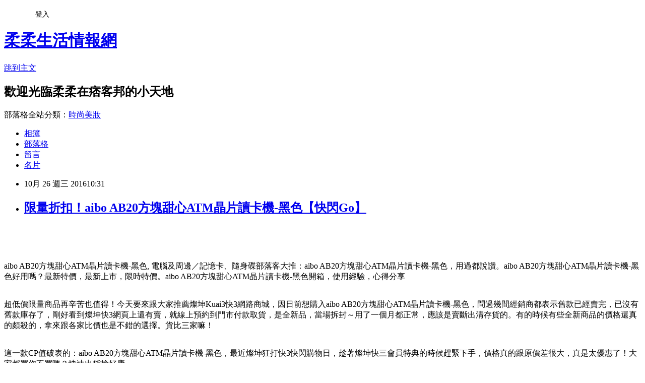

--- FILE ---
content_type: text/html; charset=utf-8
request_url: https://c8s51818o.pixnet.net/blog/posts/13257292352
body_size: 44917
content:
<!DOCTYPE html><html lang="zh-TW"><head><meta charSet="utf-8"/><meta name="viewport" content="width=device-width, initial-scale=1"/><link rel="stylesheet" href="https://static.1px.tw/blog-next/_next/static/chunks/b1e52b495cc0137c.css" data-precedence="next"/><link rel="stylesheet" href="/fix.css?v=202601211249" type="text/css" data-precedence="medium"/><link rel="stylesheet" href="https://s3.1px.tw/blog/theme/choc/iframe-popup.css?v=202601211249" type="text/css" data-precedence="medium"/><link rel="stylesheet" href="https://s3.1px.tw/blog/theme/choc/plugins.min.css?v=202601211249" type="text/css" data-precedence="medium"/><link rel="stylesheet" href="https://s3.1px.tw/blog/theme/choc/openid-comment.css?v=202601211249" type="text/css" data-precedence="medium"/><link rel="stylesheet" href="https://s3.1px.tw/blog/theme/choc/style.min.css?v=202601211249" type="text/css" data-precedence="medium"/><link rel="stylesheet" href="https://s3.1px.tw/blog/theme/choc/main.min.css?v=202601211249" type="text/css" data-precedence="medium"/><link rel="stylesheet" href="https://pimg.1px.tw/c8s51818o/assets/c8s51818o.css?v=202601211249" type="text/css" data-precedence="medium"/><link rel="stylesheet" href="https://s3.1px.tw/blog/theme/choc/author-info.css?v=202601211249" type="text/css" data-precedence="medium"/><link rel="stylesheet" href="https://s3.1px.tw/blog/theme/choc/idlePop.min.css?v=202601211249" type="text/css" data-precedence="medium"/><link rel="preload" as="script" fetchPriority="low" href="https://static.1px.tw/blog-next/_next/static/chunks/94688e2baa9fea03.js"/><script src="https://static.1px.tw/blog-next/_next/static/chunks/41eaa5427c45ebcc.js" async=""></script><script src="https://static.1px.tw/blog-next/_next/static/chunks/e2c6231760bc85bd.js" async=""></script><script src="https://static.1px.tw/blog-next/_next/static/chunks/94bde6376cf279be.js" async=""></script><script src="https://static.1px.tw/blog-next/_next/static/chunks/426b9d9d938a9eb4.js" async=""></script><script src="https://static.1px.tw/blog-next/_next/static/chunks/turbopack-5021d21b4b170dda.js" async=""></script><script src="https://static.1px.tw/blog-next/_next/static/chunks/ff1a16fafef87110.js" async=""></script><script src="https://static.1px.tw/blog-next/_next/static/chunks/e308b2b9ce476a3e.js" async=""></script><script src="https://static.1px.tw/blog-next/_next/static/chunks/2bf79572a40338b7.js" async=""></script><script src="https://static.1px.tw/blog-next/_next/static/chunks/d3c6eed28c1dd8e2.js" async=""></script><script src="https://static.1px.tw/blog-next/_next/static/chunks/d4d39cfc2a072218.js" async=""></script><script src="https://static.1px.tw/blog-next/_next/static/chunks/6a5d72c05b9cd4ba.js" async=""></script><script src="https://static.1px.tw/blog-next/_next/static/chunks/8af6103cf1375f47.js" async=""></script><script src="https://static.1px.tw/blog-next/_next/static/chunks/60d08651d643cedc.js" async=""></script><script src="https://static.1px.tw/blog-next/_next/static/chunks/0ae21416dac1fa83.js" async=""></script><script src="https://static.1px.tw/blog-next/_next/static/chunks/6d1100e43ad18157.js" async=""></script><script src="https://static.1px.tw/blog-next/_next/static/chunks/87eeaf7a3b9005e8.js" async=""></script><script src="https://static.1px.tw/blog-next/_next/static/chunks/ed01c75076819ebd.js" async=""></script><script src="https://static.1px.tw/blog-next/_next/static/chunks/a4df8fc19a9a82e6.js" async=""></script><title>限量折扣！aibo AB20方塊甜心ATM晶片讀卡機-黑色【快閃Go】</title><meta name="description" content="aibo AB20方塊甜心ATM晶片讀卡機-黑色, 電腦及周邊／記憶卡、隨身碟部落客大推：aibo AB20方塊甜心ATM晶片讀卡機-黑色，用過都說讚。aibo AB20方塊甜心ATM晶片讀卡機-黑色好用嗎？最新特價，最新上市，限時特價。aibo AB20方塊甜心ATM晶片讀卡機-黑色開箱，使用經驗，心得分享超低價限量商品再辛苦也值得！今天要來跟大家推薦燦坤Kuai3快3網路商城，因日前想購入aibo AB20方塊甜心ATM晶片讀卡機-黑色，問過幾間經銷商都表示舊款已經賣完，已沒有舊款庫存了，剛好看到燦坤快3網頁上還有賣，就線上預約到門市付款取貨，是全新品，當場拆封～用了一個月都正常，應該是賣斷出清存貨的。有的時候有些全新商品的價格還真的頗殺的，拿來跟各家比價也是不錯的選擇。貨比三家嘛！這一款CP值破表的：aibo AB20方塊甜心ATM晶片讀卡機-黑色，最近燦坤狂打快3快閃購物日，趁著燦坤快三會員特典的時候趕緊下手，價格真的跟原價差很大，真是太優惠了！大家都買你不買嗎？快速出貨搶好康～"/><meta name="author" content="柔柔生活情報網"/><meta name="google-adsense-platform-account" content="pub-2647689032095179"/><meta name="fb:app_id" content="101730233200171"/><link rel="canonical" href="https://c8s51818o.pixnet.net/blog/posts/13257292352"/><meta property="og:title" content="限量折扣！aibo AB20方塊甜心ATM晶片讀卡機-黑色【快閃Go】"/><meta property="og:description" content="aibo AB20方塊甜心ATM晶片讀卡機-黑色, 電腦及周邊／記憶卡、隨身碟部落客大推：aibo AB20方塊甜心ATM晶片讀卡機-黑色，用過都說讚。aibo AB20方塊甜心ATM晶片讀卡機-黑色好用嗎？最新特價，最新上市，限時特價。aibo AB20方塊甜心ATM晶片讀卡機-黑色開箱，使用經驗，心得分享超低價限量商品再辛苦也值得！今天要來跟大家推薦燦坤Kuai3快3網路商城，因日前想購入aibo AB20方塊甜心ATM晶片讀卡機-黑色，問過幾間經銷商都表示舊款已經賣完，已沒有舊款庫存了，剛好看到燦坤快3網頁上還有賣，就線上預約到門市付款取貨，是全新品，當場拆封～用了一個月都正常，應該是賣斷出清存貨的。有的時候有些全新商品的價格還真的頗殺的，拿來跟各家比價也是不錯的選擇。貨比三家嘛！這一款CP值破表的：aibo AB20方塊甜心ATM晶片讀卡機-黑色，最近燦坤狂打快3快閃購物日，趁著燦坤快三會員特典的時候趕緊下手，價格真的跟原價差很大，真是太優惠了！大家都買你不買嗎？快速出貨搶好康～"/><meta property="og:url" content="https://c8s51818o.pixnet.net/blog/posts/13257292352"/><meta property="og:image" content="https://s3.1px.tw/blog/common/avatar/blog_cover_light.jpg"/><meta property="og:type" content="article"/><meta name="twitter:card" content="summary_large_image"/><meta name="twitter:title" content="限量折扣！aibo AB20方塊甜心ATM晶片讀卡機-黑色【快閃Go】"/><meta name="twitter:description" content="aibo AB20方塊甜心ATM晶片讀卡機-黑色, 電腦及周邊／記憶卡、隨身碟部落客大推：aibo AB20方塊甜心ATM晶片讀卡機-黑色，用過都說讚。aibo AB20方塊甜心ATM晶片讀卡機-黑色好用嗎？最新特價，最新上市，限時特價。aibo AB20方塊甜心ATM晶片讀卡機-黑色開箱，使用經驗，心得分享超低價限量商品再辛苦也值得！今天要來跟大家推薦燦坤Kuai3快3網路商城，因日前想購入aibo AB20方塊甜心ATM晶片讀卡機-黑色，問過幾間經銷商都表示舊款已經賣完，已沒有舊款庫存了，剛好看到燦坤快3網頁上還有賣，就線上預約到門市付款取貨，是全新品，當場拆封～用了一個月都正常，應該是賣斷出清存貨的。有的時候有些全新商品的價格還真的頗殺的，拿來跟各家比價也是不錯的選擇。貨比三家嘛！這一款CP值破表的：aibo AB20方塊甜心ATM晶片讀卡機-黑色，最近燦坤狂打快3快閃購物日，趁著燦坤快三會員特典的時候趕緊下手，價格真的跟原價差很大，真是太優惠了！大家都買你不買嗎？快速出貨搶好康～"/><meta name="twitter:image" content="https://s3.1px.tw/blog/common/avatar/blog_cover_light.jpg"/><link rel="icon" href="/favicon.ico?favicon.a62c60e0.ico" sizes="32x32" type="image/x-icon"/><script src="https://static.1px.tw/blog-next/_next/static/chunks/a6dad97d9634a72d.js" noModule=""></script></head><body><!--$--><!--/$--><!--$?--><template id="B:0"></template><!--/$--><script>requestAnimationFrame(function(){$RT=performance.now()});</script><script src="https://static.1px.tw/blog-next/_next/static/chunks/94688e2baa9fea03.js" id="_R_" async=""></script><div hidden id="S:0"><script id="pixnet-vars">
        window.PIXNET = {
          post_id: "13257292352",
          name: "c8s51818o",
          user_id: 0,
          blog_id: "5981898",
          display_ads: true,
          ad_options: {"chictrip":false}
        };
      </script><script type="text/javascript" src="https://code.jquery.com/jquery-latest.min.js"></script><script id="json-ld-article-script" type="application/ld+json">{"@context":"https:\u002F\u002Fschema.org","@type":"BlogPosting","isAccessibleForFree":true,"mainEntityOfPage":{"@type":"WebPage","@id":"https:\u002F\u002Fc8s51818o.pixnet.net\u002Fblog\u002Fposts\u002F13257292352"},"headline":"限量折扣！aibo AB20方塊甜心ATM晶片讀卡機-黑色【快閃Go】","description":"\u003Cinput type=\"image\" src=\"http:\u002F\u002Fpic.pimg.tw\u002Fgotvshow\u002F1476611108-2945790282.png\" onclick='window.open(\"http:\u002F\u002Fpublisher.shop.com\u002Fnbts\u002Fp1415868779-xp-link_off.xhtml?creditUser=C3042098\")' style=\"width:100%;border:0;\"\u003E\u003Cbr\u003E\u003Cinput type=\"button\" value=\"==&gt;前往瞭解\" onclick='window.open(\"http:\u002F\u002Fpublisher.shop.com\u002Fnbts\u002Fp1415868779-xp-link_off.xhtml?creditUser=C3042098\")' style=\"font-size: 12pt; color: #ff0000;font-weight:bold;\"\u003E\u003Cbr\u003Eaibo AB20方塊甜心ATM晶片讀卡機-黑色, 電腦及周邊／記憶卡、隨身碟部落客大推：aibo AB20方塊甜心ATM晶片讀卡機-黑色，用過都說讚。aibo AB20方塊甜心ATM晶片讀卡機-黑色好用嗎？最新特價，最新上市，限時特價。aibo AB20方塊甜心ATM晶片讀卡機-黑色開箱，使用經驗，心得分享\u003Cbr\u003E超低價限量商品再辛苦也值得！今天要來跟大家推薦燦坤Kuai3快3網路商城，因日前想購入aibo AB20方塊甜心ATM晶片讀卡機-黑色，問過幾間經銷商都表示舊款已經賣完，已沒有舊款庫存了，剛好看到燦坤快3網頁上還有賣，就線上預約到門市付款取貨，是全新品，當場拆封～用了一個月都正常，應該是賣斷出清存貨的。有的時候有些全新商品的價格還真的頗殺的，拿來跟各家比價也是不錯的選擇。貨比三家嘛！\u003Cbr\u003E這一款CP值破表的：aibo AB20方塊甜心ATM晶片讀卡機-黑色，最近燦坤狂打快3快閃購物日，趁著燦坤快三會員特典的時候趕緊下手，價格真的跟原價差很大，真是太優惠了！大家都買你不買嗎？快速出貨搶好康～\u003Cbr\u003E","articleBody":"\u003Cp align=\"right\"\u003E\u003Cinput type=\"image\" src=\"http:\u002F\u002Fpic.pimg.tw\u002Fgotvshow\u002F1476611108-2945790282.png\" onclick=window.open(\"http:\u002F\u002Fpublisher.shop.com\u002Fnbts\u002Fp1415868779-xp-link_off.xhtml?creditUser=C3042098\") style=\"width:100%;border:0;\"\u003E\u003Cbr\u003E\u003Cinput type=\"button\" value=\"==\u003E前往瞭解\" onclick=window.open(\"http:\u002F\u002Fpublisher.shop.com\u002Fnbts\u002Fp1415868779-xp-link_off.xhtml?creditUser=C3042098\") style=\"font-size: 12pt; color: #ff0000;font-weight:bold;\"\u003E\u003Cbr\u002F\u003E\u003Cbr\u002F\u003E\u003Cp align=\"left\"\u003E\u003Cspan style=\"font-size:0px; color:#000000;\"\u003E aibo AB20方塊甜心ATM晶片讀卡機-黑色, 電腦及周邊／記憶卡、隨身碟\u003C\u002Fspan\u003E\u003Cspan style=\"font-size:0px;\"\u003E部落客大推：aibo AB20方塊甜心ATM晶片讀卡機-黑色，用過都說讚。aibo AB20方塊甜心ATM晶片讀卡機-黑色好用嗎？最新特價，最新上市，限時特價。aibo AB20方塊甜心ATM晶片讀卡機-黑色開箱，使用經驗，心得分享\u003C\u002Fspan\u003E\u003Cbr\u002F\u003E\u003Cbr\u002F\u003E\u003Cp align=\"left\"\u003E\u003Cspan style=\"font-size:16px;color:#000000;\"\u003E超低價限量商品再辛苦也值得！今天要來跟大家推薦燦坤Kuai3快3網路商城，因日前想購入aibo AB20方塊甜心ATM晶片讀卡機-黑色，問過幾間經銷商都表示舊款已經賣完，已沒有舊款庫存了，剛好看到燦坤快3網頁上還有賣，就線上預約到門市付款取貨，是全新品，當場拆封～用了一個月都正常，應該是賣斷出清存貨的。有的時候有些全新商品的價格還真的頗殺的，拿來跟各家比價也是不錯的選擇。貨比三家嘛！\u003C\u002Fspan\u003E\u003Cbr\u002F\u003E\u003Cbr\u002F\u003E\u003Cp align=\"left\"\u003E\u003Cspan style=\"font-size:16px;color:#000000;\"\u003E這一款CP值破表的：aibo AB20方塊甜心ATM晶片讀卡機-黑色，最近燦坤狂打快3快閃購物日，趁著燦坤快三會員特典的時候趕緊下手，價格真的跟原價差很大，真是太優惠了！大家都買你不買嗎？快速出貨搶好康～\u003C\u002Fspan\u003E\u003Cbr\u002F\u003E\u003Cbr\u002F\u003E\u003Cp align=\"center\"\u003E\u003Cspan style=\"font-size: 20px;color:#e53333;font-weight:bold;background:#dddddd;\"\u003Eaibo AB20方塊甜心ATM晶片讀卡機-黑色\u003C\u002Fspan\u003E\u003Cbr\u003E\u003Cspan style=\"font-size:16px; color:#000000;\"\u003E電腦及周邊／記憶卡、隨身碟\u003C\u002Fspan\u003E\u003Cbr\u003E\u003Cinput type=\"image\" src=\"http:\u002F\u002Fedge.shop.com\u002Fccimg.shop.com\u002F260000\u002F263000\u002F263085\u002Fproducts\u002F1440208838.jpg\" onclick=window.open(\"http:\u002F\u002Fpublisher.shop.com\u002Fnbts\u002Fp1409176413-xp-link_off.xhtml?creditUser=C3042098\") style=\"width: 400px;border:0;\"\u003E\u003Cbr\u003E\u003Cspan style=\"font-size:16px; color:#ff0000;\"\u003E特價：239元\u003C\u002Fspan\u003E\u003Cbr\u003E\u003Cinput type=\"button\" value=\"點我看最殺優惠\" onclick=window.open(\"http:\u002F\u002Fpublisher.shop.com\u002Fnbts\u002Fp1409176413-xp-link_off.xhtml?creditUser=C3042098\") style=\"width: 200px; height: 40px; font-size: 20px; background:#ff8800;\"\u003E\u003Cbr\u002F\u003E\u003Cbr\u002F\u003E\u003Cp align=\"left\"\u003E\u003Cspan style=\"font-size:0px; color:#000000;\"\u003E快3, 燦坤, 部落格, 開箱文, 分享, 電器心得, 電器開箱文, 電器使用心得, 3C產品使用分享, 3C電器, 家電, 電器, 桌上型電腦推薦, 桌上型電腦價格, 桌上型電腦筆記型電腦比較, 桌上型電腦cpu效能比較, 桌上電腦比較, 桌上型電腦, 桌上型電腦桌, 電競主機, DIY桌上型電腦, 品牌桌上型電腦, 燦坤, 快3網路商城, Kuai3, 燦坤實體守護, 手機, 智慧型手機, 一般手機, 穿戴裝置, 手機\u002F平板保護週邊, 手機\u002F平板配件, Apple配件, 行動電源, 耳機, MP5\u002FMP3, 電腦, 筆記型電腦, 平板電腦\u003C\u002Fspan\u003E\u003Cbr\u002F\u003E\u003Cbr\u002F\u003E\u003Cp align=\"left\"\u003E\u003Cspan style=\"font-size:16px;color:#000000;\"\u003E有關aibo AB20方塊甜心ATM晶片讀卡機-黑色簡介如下：\u003C\u002Fspan\u003E\u003Cbr\u002F\u003E\u003Cbr\u002F\u003E\u003Cp align=\"left\"\u003E\u003Cspan style=\"font-size:16px; color:#000000;\"\u003E 產品編號: 166789\u003Cbr\u002F\u003E\u003Cbr\u002F\u003E \u003Ch4\u003Eaibo AB20方塊甜心ATM晶片讀卡機-黑色\u003C\u002Fh4\u003E aibo AB20 方塊甜心ATM晶片讀卡機 －輕巧不占空間，轉帳、報稅一機搞定－ 您還在忍受在熾熱的中午跑去銀行排隊等轉帳嗎？ 還是常常會有去刷存摺看餘額的困擾嗎？ 現在只要有【aibo AB20 方塊甜心ATM晶片讀卡機】一機在手 網路轉帳、繳費、報稅、查詢餘額，通通幫您一次解決！ 支援內政部自然人憑證、查詢勞退專戶、查詢健保個人資料、 戶籍地籍電子謄本申辦...等，讓您不用再忍受大排長龍的困擾 不用趕時間，讓你輕輕鬆鬆的處理擾人的帳單 生活方便超貼心，購物，繳費 SO EASY！ 插槽為磨擦式設計，保證可插拔200,000次以上 且支援最新作業系統 Win 10 版本，免安裝驅動程式 超輕簡約的薄型外觀，重量僅約55g，攜帶收納皆方便 功能說明： ＊網路ATM轉帳或餘額查詢 支援全國各家銀行、郵局、農會、信用合作社...等 發行之晶片金融卡進行網路ATM轉帳、繳費、查詢餘額 信用卡帳單繳費\u002F現金卡繳費\u002F手機電信帳單繳費\u002F繳稅 繳水費\u002F繳電費...等 ＊儲值晶片卡餘額查詢 支援晶片卡查詢餘額\u002F點數\u002F交易紀錄...等功能 7-11 iCash\u002FI CASHWAVE卡\u002F加油福利卡...等晶片卡 ＊網路e政府查詢報稅專用 個人綜合所得稅結算申報、繳稅線上應用服務 繳稅線上應用服務 勞退個人專戶資料查詢 監理線上查詢汽機車車籍及交通違規資料 戶籍電子謄本 電子地籍謄本申辦 工商憑證IC晶片卡 自然人憑證卡 健保IC卡...等 注意事項： ．請勿靠近水源\u002F火源，以免產品發生故障或損壞 ．商品圖檔顏色因電腦螢幕設定差異會略有不同，以實際商品顏色為準 ．Windows 10 使用者無需安裝驅動程式即可使用 ．微軟(Microsoft)公司已於2014年4月8日，停止對XP系統的 技術支援，如使用於Windows XP，恐會有無法安裝的問題 建議升級您的作業系統即可使用\u003Cbr\u002F\u003E\u003Cbr\u002F\u003E \u003C\u002Fspan\u003E\u003Cbr\u003E\u003Cinput type=\"button\" value=\"點我看更多介紹\" onclick=window.open(\"http:\u002F\u002Fpublisher.shop.com\u002Fnbts\u002Fp1409176413-xp-link_off.xhtml?creditUser=C3042098\") style=\"width: 160px; height: 30px; font-size: 16px;\"\u003E\u003Cbr\u002F\u003E\u003Cbr\u002F\u003E\u003Ccenter\u003E\u003Cp style=\"text-align: center;\"\u003E\u003Ctable align=\"center\"\u003E\u003Ctr\u003E\u003Ctd\u003E\u003Cscript async src=\"\u002F\u002Fpagead2.googlesyndication.com\u002Fpagead\u002Fjs\u002Fadsbygoogle.js\"\u003E\u003C\u002Fscript\u003E\u003C!-- 336x280 文字和圖像 --\u003E\u003Cins class=\"adsbygoogle\" style=\"display:inline-block;width:336px;height:280px\" data-ad-client=\"ca-pub-6918688009427790\" data-ad-slot=\"4135684595\"\u003E\u003C\u002Fins\u003E\u003Cscript\u003E(adsbygoogle = window.adsbygoogle || []).push({});\u003C\u002Fscript\u003E\u003C\u002Ftd\u003E\u003Ctd\u003E\u003Cscript async src=\"\u002F\u002Fpagead2.googlesyndication.com\u002Fpagead\u002Fjs\u002Fadsbygoogle.js\"\u003E\u003C\u002Fscript\u003E\u003C!-- 336x280 文字和圖像 --\u003E\u003Cins class=\"adsbygoogle\" style=\"display:inline-block;width:336px;height:280px\" data-ad-client=\"ca-pub-6918688009427790\" data-ad-slot=\"4135684595\"\u003E\u003C\u002Fins\u003E\u003Cscript\u003E(adsbygoogle = window.adsbygoogle || []).push({});\u003C\u002Fscript\u003E\u003C\u002Ftd\u003E\u003C\u002Ftr\u003E\u003C\u002Ftable\u003E\u003Cbr\u002F\u003E\u003Cbr\u002F\u003E\u003C\u002Fcenter\u003E\u003Cbr\u002F\u003E\u003Cbr\u002F\u003E\u003Cp align=\"left\"\u003E\u003Cspan style=\"font-size:16px; color:#000000;\"\u003EKuai3快3會員超好康，獨享購物金，專屬折扣無上限|快3網路商城~燦坤實體守護。月領購物金,限定驚喜折扣,新品優惠,專屬折價券,快樂星期三。快３是燦坤的購物網站, 只要加入會員, 他們會用各種名目送你購物金。快3購物金在設計上, 一定得搭配商品使用, 與折價券的概念相同。且實際可抵扣金額與商品的售價連動, 金額越高的商品, 能使用的購物金就越高。\u003C\u002Fspan\u003E\u003Cbr\u002F\u003E\u003Cbr\u002F\u003E\u003Cp align=\"right\"\u003E\u003Cinput type=\"image\" src=\"http:\u002F\u002Fpic.pimg.tw\u002Fgotvshow\u002F1476611108-2363212156.jpg\" onclick=window.open(\"http:\u002F\u002Fpublisher.shop.com\u002Fnbts\u002Fp1415868779-xp-link_off.xhtml?creditUser=C3042098\") style=\"width:100%;border:0;\"\u003E\u003Cbr\u003E\u003Cinput type=\"button\" value=\"==\u003E前往瞭解\" onclick=window.open(\"http:\u002F\u002Fpublisher.shop.com\u002Fnbts\u002Fp1415868779-xp-link_off.xhtml?creditUser=C3042098\") style=\"font-size: 12pt; color: #ff0000;font-weight:bold;\"\u003E\u003Cbr\u002F\u003E\u003Cbr\u002F\u003E\u003Cp align=\"left\"\u003E\u003Cspan style=\"font-size:16px; color:#000000;\"\u003E快3網路商城購物金折抵查詢器，幫您找最殺優惠!電腦,筆電,智慧型手機,家電,相機,單眼,通通可以折價,殺爆全台!每日限時大降價，夜間激殺價格不手軟，等你來挑戰。\u003C\u002Fspan\u003E\u003Cbr\u002F\u003E\u003Cbr\u002F\u003E\u003Cp align=\"center\"\u003E\u003Cspan style=\"font-size: 20px;color:#e53333;font-weight:bold;background:#dddddd;\"\u003Eaibo AB20方塊甜心ATM晶片讀卡機-黑色\u003C\u002Fspan\u003E\u003Cbr\u003E\u003Cspan style=\"font-size:16px; color:#000000;\"\u003E電腦及周邊／記憶卡、隨身碟\u003C\u002Fspan\u003E\u003Cbr\u003E\u003Cinput type=\"image\" src=\"http:\u002F\u002Fedge.shop.com\u002Fccimg.shop.com\u002F260000\u002F263000\u002F263085\u002Fproducts\u002F1440208838.jpg\" onclick=window.open(\"http:\u002F\u002Fpublisher.shop.com\u002Fnbts\u002Fp1409176413-xp-link_off.xhtml?creditUser=C3042098\") style=\"width: 400px;border:0;\"\u003E\u003Cbr\u003E\u003Cspan style=\"font-size:16px; color:#ff0000;\"\u003E特價：239元\u003C\u002Fspan\u003E\u003Cbr\u003E\u003Cinput type=\"button\" value=\"點我看最殺優惠\" onclick=window.open(\"http:\u002F\u002Fpublisher.shop.com\u002Fnbts\u002Fp1409176413-xp-link_off.xhtml?creditUser=C3042098\") style=\"width: 200px; height: 40px; font-size: 20px; background:#ff8800;\"\u003E\u003Cbr\u002F\u003E\u003Cbr\u002F\u003E\u003Cp align=\"left\"\u003E\u003Cspan style=\"font-size:16px; color:#000000;\"\u003E 產品編號: 166789\u003Cbr\u002F\u003E\u003Cbr\u002F\u003E \u003Ch4\u003Eaibo AB20方塊甜心ATM晶片讀卡機-黑色\u003C\u002Fh4\u003E aibo AB20 方塊甜心ATM晶片讀卡機 －輕巧不占空間，轉帳、報稅一機搞定－ 您還在忍受在熾熱的中午跑去銀行排隊等轉帳嗎？ 還是常常會有去刷存摺看餘額的困擾嗎？ 現在只要有【aibo AB20 方塊甜心ATM晶片讀卡機】一機在手 網路轉帳、繳費、報稅、查詢餘額，通通幫您一次解決！ 支援內政部自然人憑證、查詢勞退專戶、查詢健保個人資料、 戶籍地籍電子謄本申辦...等，讓您不用再忍受大排長龍的困擾 不用趕時間，讓你輕輕鬆鬆的處理擾人的帳單 生活方便超貼心，購物，繳費 SO EASY！ 插槽為磨擦式設計，保證可插拔200,000次以上 且支援最新作業系統 Win 10 版本，免安裝驅動程式 超輕簡約的薄型外觀，重量僅約55g，攜帶收納皆方便 功能說明： ＊網路ATM轉帳或餘額查詢 支援全國各家銀行、郵局、農會、信用合作社...等 發行之晶片金融卡進行網路ATM轉帳、繳費、查詢餘額 信用卡帳單繳費\u002F現金卡繳費\u002F手機電信帳單繳費\u002F繳稅 繳水費\u002F繳電費...等 ＊儲值晶片卡餘額查詢 支援晶片卡查詢餘額\u002F點數\u002F交易紀錄...等功能 7-11 iCash\u002FI CASHWAVE卡\u002F加油福利卡...等晶片卡 ＊網路e政府查詢報稅專用 個人綜合所得稅結算申報、繳稅線上應用服務 繳稅線上應用服務 勞退個人專戶資料查詢 監理線上查詢汽機車車籍及交通違規資料 戶籍電子謄本 電子地籍謄本申辦 工商憑證IC晶片卡 自然人憑證卡 健保IC卡...等 注意事項： ．請勿靠近水源\u002F火源，以免產品發生故障或損壞 ．商品圖檔顏色因電腦螢幕設定差異會略有不同，以實際商品顏色為準 ．Windows 10 使用者無需安裝驅動程式即可使用 ．微軟(Microsoft)公司已於2014年4月8日，停止對XP系統的 技術支援，如使用於Windows XP，恐會有無法安裝的問題 建議升級您的作業系統即可使用\u003Cbr\u002F\u003E\u003Cbr\u002F\u003E \u003C\u002Fspan\u003E\u003Cbr\u003E\u003Cinput type=\"button\" value=\"點我看更多介紹\" onclick=window.open(\"http:\u002F\u002Fpublisher.shop.com\u002Fnbts\u002Fp1409176413-xp-link_off.xhtml?creditUser=C3042098\") style=\"width: 160px; height: 30px; font-size: 16px;\"\u003E\u003Cbr\u002F\u003E\u003Cbr\u002F\u003E\u003Cp align=\"left\"\u003E\u003Cspan style=\"font-size:16px; color:#000000;\"\u003E燦坤快3分享文，讓最懂家電的門市電器達人為你分析各式商品，透過專業、風趣的文字和影片，教你怎麼挑最適合自己的商品。再加碼為你不定時獻上最新產品技術的知識分享，一起了解身邊家電、3C電器產品！\u003C\u002Fspan\u003E\u003Cbr\u002F\u003E\u003Cbr\u002F\u003E\u003Cp align=\"right\"\u003E\u003Cinput type=\"image\" src=\"http:\u002F\u002Fpic.pimg.tw\u002Fgotvshow\u002F1476611470-2806887405.jpg\" onclick=window.open(\"http:\u002F\u002Fpublisher.shop.com\u002Fnbts\u002Fp1415868779-xp-link_off.xhtml?creditUser=C3042098\") style=\"width:100%;border:0;\"\u003E\u003Cbr\u003E\u003Cinput type=\"button\" value=\"==\u003E前往瞭解\" onclick=window.open(\"http:\u002F\u002Fpublisher.shop.com\u002Fnbts\u002Fp1415868779-xp-link_off.xhtml?creditUser=C3042098\") style=\"font-size: 12pt; color: #ff0000;font-weight:bold;\"\u003E\u003Cbr\u002F\u003E\u003Cbr\u002F\u003E\u003Cp align=\"left\"\u003E\u003Cspan style=\"font-size:16px; color:#000000;\"\u003EKuai3快3網路商城，低於市價的超級價格與優於市場的售後服務，內行人絕不會錯過！領先業界推出網路下單3小時快速到貨或至門市現場取貨服務，快速方便，創造網路購物市場的新體驗與不一樣的附加價值。3C家電福利品暢貨網，最多門市展示品，3C家電到店取貨付款，最快取貨及付款唷~\u003C\u002Fspan\u003E\u003Cbr\u002F\u003E\u003Cbr\u002F\u003E\u003Cp align=\"left\"\u003E\u003Cspan style=\"font-size:16px; color:#000000;\"\u003E快3網路商城-燦坤實體守護，挑選3C家電產品、打造智慧生活好選擇，提供3C數位、生活家電、各式耗材補充品銷售，是您挑選3C產品、打造智慧生活的好選擇！網路購買、燦坤實體守護，快三會員可於燦坤門市的電器醫院，享專屬快速通道取貨諮詢！\u003C\u002Fspan\u003E\u003Cbr\u002F\u003E\u003Cbr\u002F\u003E\u003Cp align=\"left\"\u003E\u003Cspan style=\"font-size:16px; color:#000000;\"\u003E快３網路商城福利品特賣會提供多樣性的福利品，讓您購物無負擔。館長推薦福利品出清特賣，不論是購買空調、喇叭、鍵盤、智慧型手機，燦坤讓您省更多。福利品出清搶便宜，快3網路商城，是您打敗不景氣的最佳幫手。\u003C\u002Fspan\u003E\u003Cbr\u002F\u003E\u003Cbr\u002F\u003E\u003Cp align=\"center\"\u003E\u003Cspan style=\"font-size: 20px;color:#e53333;font-weight:bold;background:#dddddd;\"\u003Eaibo AB20方塊甜心ATM晶片讀卡機-黑色\u003C\u002Fspan\u003E\u003Cbr\u003E\u003Cspan style=\"font-size:16px; color:#000000;\"\u003E電腦及周邊／記憶卡、隨身碟\u003C\u002Fspan\u003E\u003Cbr\u003E\u003Cinput type=\"image\" src=\"http:\u002F\u002Fedge.shop.com\u002Fccimg.shop.com\u002F260000\u002F263000\u002F263085\u002Fproducts\u002F1440208838.jpg\" onclick=window.open(\"http:\u002F\u002Fpublisher.shop.com\u002Fnbts\u002Fp1409176413-xp-link_off.xhtml?creditUser=C3042098\") style=\"width: 400px;border:0;\"\u003E\u003Cbr\u003E\u003Cspan style=\"font-size:16px; color:#ff0000;\"\u003E特價：239元\u003C\u002Fspan\u003E\u003Cbr\u003E\u003Cinput type=\"button\" value=\"點我看最殺優惠\" onclick=window.open(\"http:\u002F\u002Fpublisher.shop.com\u002Fnbts\u002Fp1409176413-xp-link_off.xhtml?creditUser=C3042098\") style=\"width: 200px; height: 40px; font-size: 20px; background:#ff8800;\"\u003E\u003Cbr\u002F\u003E\u003Cbr\u002F\u003E\u003Cp align=\"left\"\u003E\u003Cspan style=\"font-size:16px; color:#000000;\"\u003E 產品編號: 166789\u003Cbr\u002F\u003E\u003Cbr\u002F\u003E \u003Ch4\u003Eaibo AB20方塊甜心ATM晶片讀卡機-黑色\u003C\u002Fh4\u003E aibo AB20 方塊甜心ATM晶片讀卡機 －輕巧不占空間，轉帳、報稅一機搞定－ 您還在忍受在熾熱的中午跑去銀行排隊等轉帳嗎？ 還是常常會有去刷存摺看餘額的困擾嗎？ 現在只要有【aibo AB20 方塊甜心ATM晶片讀卡機】一機在手 網路轉帳、繳費、報稅、查詢餘額，通通幫您一次解決！ 支援內政部自然人憑證、查詢勞退專戶、查詢健保個人資料、 戶籍地籍電子謄本申辦...等，讓您不用再忍受大排長龍的困擾 不用趕時間，讓你輕輕鬆鬆的處理擾人的帳單 生活方便超貼心，購物，繳費 SO EASY！ 插槽為磨擦式設計，保證可插拔200,000次以上 且支援最新作業系統 Win 10 版本，免安裝驅動程式 超輕簡約的薄型外觀，重量僅約55g，攜帶收納皆方便 功能說明： ＊網路ATM轉帳或餘額查詢 支援全國各家銀行、郵局、農會、信用合作社...等 發行之晶片金融卡進行網路ATM轉帳、繳費、查詢餘額 信用卡帳單繳費\u002F現金卡繳費\u002F手機電信帳單繳費\u002F繳稅 繳水費\u002F繳電費...等 ＊儲值晶片卡餘額查詢 支援晶片卡查詢餘額\u002F點數\u002F交易紀錄...等功能 7-11 iCash\u002FI CASHWAVE卡\u002F加油福利卡...等晶片卡 ＊網路e政府查詢報稅專用 個人綜合所得稅結算申報、繳稅線上應用服務 繳稅線上應用服務 勞退個人專戶資料查詢 監理線上查詢汽機車車籍及交通違規資料 戶籍電子謄本 電子地籍謄本申辦 工商憑證IC晶片卡 自然人憑證卡 健保IC卡...等 注意事項： ．請勿靠近水源\u002F火源，以免產品發生故障或損壞 ．商品圖檔顏色因電腦螢幕設定差異會略有不同，以實際商品顏色為準 ．Windows 10 使用者無需安裝驅動程式即可使用 ．微軟(Microsoft)公司已於2014年4月8日，停止對XP系統的 技術支援，如使用於Windows XP，恐會有無法安裝的問題 建議升級您的作業系統即可使用\u003Cbr\u002F\u003E\u003Cbr\u002F\u003E \u003C\u002Fspan\u003E\u003Cbr\u003E\u003Cinput type=\"button\" value=\"點我看更多介紹\" onclick=window.open(\"http:\u002F\u002Fpublisher.shop.com\u002Fnbts\u002Fp1409176413-xp-link_off.xhtml?creditUser=C3042098\") style=\"width: 160px; height: 30px; font-size: 16px;\"\u003E\u003Cbr\u002F\u003E\u003Cbr\u002F\u003E\u003Cp align=\"left\"\u003E\u003Cscript async src=\"\u002F\u002Fpagead2.googlesyndication.com\u002Fpagead\u002Fjs\u002Fadsbygoogle.js\"\u003E\u003C\u002Fscript\u003E\u003C!-- 728x90 文字和圖像 --\u003E\u003Cins class=\"adsbygoogle\" style=\"display:inline-block;width:728px;height:90px\" data-ad-client=\"ca-pub-6918688009427790\" data-ad-slot=\"0345846753\"\u003E\u003C\u002Fins\u003E\u003Cscript\u003E(adsbygoogle = window.adsbygoogle || []).push({}); \u003C\u002Fscript\u003E\u003Cbr\u002F\u003E\u003Cbr\u002F\u003E\u003Cbr\u002F\u003E\u003Cbr\u002F\u003E\u003Cul\u003E\n\u003Cli\u003E\u003Ca href=\"http:\u002F\u002Ferm51e174.pixnet.net\u002Fblog\u002Fpost\u002F257237263\" target=\"_blank\" style=\"text-decoration: none;\"\u003E【林真邑】賺翻天柄金虎眼貔貅手鍊【好看又好用】\u003C\u002Fa\u003E\u003C\u002Fli\u003E\u003Cli\u003E\u003Ca href=\"http:\u002F\u002Fpy351d104.pixnet.net\u002Fblog\u002Fpost\u002F257239012\" target=\"_blank\" style=\"text-decoration: none;\"\u003E限量折扣！EPSON V39 Photo 超薄掃描器【快閃Go】\u003C\u002Fa\u003E\u003C\u002Fli\u003E\u003Cli\u003E\u003Ca href=\"http:\u002F\u002Fblog.xuite.net\u002Ftzd51414z\u002Fblog\u002F458397601\" target=\"_blank\" style=\"text-decoration: none;\"\u003E《瑞士Kuhn Rikon》輕羽量保溫瓶水藍色 200CC+UCOM 野蔬10CM保溫杯袋 【質感。舒適】\u003C\u002Fa\u003E\u003C\u002Fli\u003E\u003Cli\u003E\u003Ca href=\"http:\u002F\u002Fblog.xuite.net\u002Fneo51q143\u002Fblog\u002F458398587\" target=\"_blank\" style=\"text-decoration: none;\"\u003E【YC Eason】尊爵頂級三件組ABS硬殼行李箱(20+24+28吋-地中海藍)【週年慶。特賣】\u003C\u002Fa\u003E\u003C\u002Fli\u003E\u003Cli\u003E\u003Ca href=\"http:\u002F\u002Fblog.xuite.net\u002Fabe51215b\u002Fblog\u002F458399770\" target=\"_blank\" style=\"text-decoration: none;\"\u003E【三包組】日本Marukan《果汁果凍》低卡路里.香濃美味.清涼消暑【週年慶。特賣】\u003C\u002Fa\u003E\u003C\u002Fli\u003E\u003Cli\u003E\u003Ca href=\"http:\u002F\u002Fblog.yam.com\u002Fl6z517125\u002Farticle\u002F178435035\" target=\"_blank\" style=\"text-decoration: none;\"\u003E限量折扣！東元便攜式手壓濃縮咖啡機【快閃Go】\u003C\u002Fa\u003E\u003C\u002Fli\u003E\u003Cli\u003E\u003Ca href=\"http:\u002F\u002Fi2251q14g.pixnet.net\u002Fblog\u002Fpost\u002F257280538\" target=\"_blank\" style=\"text-decoration: none;\"\u003E限量折扣！70L SWL1201彩色真皮手腕帶-天空藍【快閃Go】\u003C\u002Fa\u003E\u003C\u002Fli\u003E\u003Cli\u003E\u003Ca href=\"http:\u002F\u002Fc4v516174.pixnet.net\u002Fblog\u002Fpost\u002F257251576\" target=\"_blank\" style=\"text-decoration: none;\"\u003E【法國Jumendi-樓蘭序曲】台灣製活性柔絲絨雙人三件式床包組【好看又好用】\u003C\u002Fa\u003E\u003C\u002Fli\u003E\u003Cli\u003E\u003Ca href=\"http:\u002F\u002Fm7l51m10u.pixnet.net\u002Fblog\u002Fpost\u002F257284081\" target=\"_blank\" style=\"text-decoration: none;\"\u003E【Bogazy】迷幻森林 24吋鋁框PC鏡面行李箱(紳士銀)【週年慶。特賣】\u003C\u002Fa\u003E\u003C\u002Fli\u003E\u003Cli\u003E\u003Ca href=\"http:\u002F\u002Fphf51b159.pixnet.net\u002Fblog\u002Fpost\u002F257253847\" target=\"_blank\" style=\"text-decoration: none;\"\u003E【YC Eason】英倫極輕三件組海關鎖商務箱(20+24+28吋-灰)【週年慶。特賣】\u003C\u002Fa\u003E\u003C\u002Fli\u003E\n\u003C\u002Ful\u003E","image":[],"author":{"@type":"Person","name":"柔柔生活情報網","url":"https:\u002F\u002Fwww.pixnet.net\u002Fpcard\u002Fc8s51818o"},"publisher":{"@type":"Organization","name":"柔柔生活情報網","logo":{"@type":"ImageObject","url":"https:\u002F\u002Fs3.1px.tw\u002Fblog\u002Fcommon\u002Favatar\u002Fblog_cover_light.jpg"}},"datePublished":"2016-10-26T02:31:03.000Z","dateModified":"","keywords":[],"articleSection":"進修深造"}</script><template id="P:1"></template><template id="P:2"></template><template id="P:3"></template><section aria-label="Notifications alt+T" tabindex="-1" aria-live="polite" aria-relevant="additions text" aria-atomic="false"></section></div><script>(self.__next_f=self.__next_f||[]).push([0])</script><script>self.__next_f.push([1,"1:\"$Sreact.fragment\"\n3:I[39756,[\"https://static.1px.tw/blog-next/_next/static/chunks/ff1a16fafef87110.js\",\"https://static.1px.tw/blog-next/_next/static/chunks/e308b2b9ce476a3e.js\"],\"default\"]\n4:I[53536,[\"https://static.1px.tw/blog-next/_next/static/chunks/ff1a16fafef87110.js\",\"https://static.1px.tw/blog-next/_next/static/chunks/e308b2b9ce476a3e.js\"],\"default\"]\n6:I[97367,[\"https://static.1px.tw/blog-next/_next/static/chunks/ff1a16fafef87110.js\",\"https://static.1px.tw/blog-next/_next/static/chunks/e308b2b9ce476a3e.js\"],\"OutletBoundary\"]\n8:I[97367,[\"https://static.1px.tw/blog-next/_next/static/chunks/ff1a16fafef87110.js\",\"https://static.1px.tw/blog-next/_next/static/chunks/e308b2b9ce476a3e.js\"],\"ViewportBoundary\"]\na:I[97367,[\"https://static.1px.tw/blog-next/_next/static/chunks/ff1a16fafef87110.js\",\"https://static.1px.tw/blog-next/_next/static/chunks/e308b2b9ce476a3e.js\"],\"MetadataBoundary\"]\nc:I[63491,[\"https://static.1px.tw/blog-next/_next/static/chunks/2bf79572a40338b7.js\",\"https://static.1px.tw/blog-next/_next/static/chunks/d3c6eed28c1dd8e2.js\"],\"default\"]\n:HL[\"https://static.1px.tw/blog-next/_next/static/chunks/b1e52b495cc0137c.css\",\"style\"]\n"])</script><script>self.__next_f.push([1,"0:{\"P\":null,\"b\":\"Fh5CEL29DpBu-3dUnujtG\",\"c\":[\"\",\"blog\",\"posts\",\"13257292352\"],\"q\":\"\",\"i\":false,\"f\":[[[\"\",{\"children\":[\"blog\",{\"children\":[\"posts\",{\"children\":[[\"id\",\"13257292352\",\"d\"],{\"children\":[\"__PAGE__\",{}]}]}]}]},\"$undefined\",\"$undefined\",true],[[\"$\",\"$1\",\"c\",{\"children\":[[[\"$\",\"script\",\"script-0\",{\"src\":\"https://static.1px.tw/blog-next/_next/static/chunks/d4d39cfc2a072218.js\",\"async\":true,\"nonce\":\"$undefined\"}],[\"$\",\"script\",\"script-1\",{\"src\":\"https://static.1px.tw/blog-next/_next/static/chunks/6a5d72c05b9cd4ba.js\",\"async\":true,\"nonce\":\"$undefined\"}],[\"$\",\"script\",\"script-2\",{\"src\":\"https://static.1px.tw/blog-next/_next/static/chunks/8af6103cf1375f47.js\",\"async\":true,\"nonce\":\"$undefined\"}]],\"$L2\"]}],{\"children\":[[\"$\",\"$1\",\"c\",{\"children\":[null,[\"$\",\"$L3\",null,{\"parallelRouterKey\":\"children\",\"error\":\"$undefined\",\"errorStyles\":\"$undefined\",\"errorScripts\":\"$undefined\",\"template\":[\"$\",\"$L4\",null,{}],\"templateStyles\":\"$undefined\",\"templateScripts\":\"$undefined\",\"notFound\":\"$undefined\",\"forbidden\":\"$undefined\",\"unauthorized\":\"$undefined\"}]]}],{\"children\":[[\"$\",\"$1\",\"c\",{\"children\":[null,[\"$\",\"$L3\",null,{\"parallelRouterKey\":\"children\",\"error\":\"$undefined\",\"errorStyles\":\"$undefined\",\"errorScripts\":\"$undefined\",\"template\":[\"$\",\"$L4\",null,{}],\"templateStyles\":\"$undefined\",\"templateScripts\":\"$undefined\",\"notFound\":\"$undefined\",\"forbidden\":\"$undefined\",\"unauthorized\":\"$undefined\"}]]}],{\"children\":[[\"$\",\"$1\",\"c\",{\"children\":[null,[\"$\",\"$L3\",null,{\"parallelRouterKey\":\"children\",\"error\":\"$undefined\",\"errorStyles\":\"$undefined\",\"errorScripts\":\"$undefined\",\"template\":[\"$\",\"$L4\",null,{}],\"templateStyles\":\"$undefined\",\"templateScripts\":\"$undefined\",\"notFound\":\"$undefined\",\"forbidden\":\"$undefined\",\"unauthorized\":\"$undefined\"}]]}],{\"children\":[[\"$\",\"$1\",\"c\",{\"children\":[\"$L5\",[[\"$\",\"link\",\"0\",{\"rel\":\"stylesheet\",\"href\":\"https://static.1px.tw/blog-next/_next/static/chunks/b1e52b495cc0137c.css\",\"precedence\":\"next\",\"crossOrigin\":\"$undefined\",\"nonce\":\"$undefined\"}],[\"$\",\"script\",\"script-0\",{\"src\":\"https://static.1px.tw/blog-next/_next/static/chunks/0ae21416dac1fa83.js\",\"async\":true,\"nonce\":\"$undefined\"}],[\"$\",\"script\",\"script-1\",{\"src\":\"https://static.1px.tw/blog-next/_next/static/chunks/6d1100e43ad18157.js\",\"async\":true,\"nonce\":\"$undefined\"}],[\"$\",\"script\",\"script-2\",{\"src\":\"https://static.1px.tw/blog-next/_next/static/chunks/87eeaf7a3b9005e8.js\",\"async\":true,\"nonce\":\"$undefined\"}],[\"$\",\"script\",\"script-3\",{\"src\":\"https://static.1px.tw/blog-next/_next/static/chunks/ed01c75076819ebd.js\",\"async\":true,\"nonce\":\"$undefined\"}],[\"$\",\"script\",\"script-4\",{\"src\":\"https://static.1px.tw/blog-next/_next/static/chunks/a4df8fc19a9a82e6.js\",\"async\":true,\"nonce\":\"$undefined\"}]],[\"$\",\"$L6\",null,{\"children\":\"$@7\"}]]}],{},null,false,false]},null,false,false]},null,false,false]},null,false,false]},null,false,false],[\"$\",\"$1\",\"h\",{\"children\":[null,[\"$\",\"$L8\",null,{\"children\":\"$@9\"}],[\"$\",\"$La\",null,{\"children\":\"$@b\"}],null]}],false]],\"m\":\"$undefined\",\"G\":[\"$c\",[]],\"S\":false}\n"])</script><script>self.__next_f.push([1,"9:[[\"$\",\"meta\",\"0\",{\"charSet\":\"utf-8\"}],[\"$\",\"meta\",\"1\",{\"name\":\"viewport\",\"content\":\"width=device-width, initial-scale=1\"}]]\n"])</script><script>self.__next_f.push([1,"d:I[79520,[\"https://static.1px.tw/blog-next/_next/static/chunks/d4d39cfc2a072218.js\",\"https://static.1px.tw/blog-next/_next/static/chunks/6a5d72c05b9cd4ba.js\",\"https://static.1px.tw/blog-next/_next/static/chunks/8af6103cf1375f47.js\"],\"\"]\n10:I[2352,[\"https://static.1px.tw/blog-next/_next/static/chunks/d4d39cfc2a072218.js\",\"https://static.1px.tw/blog-next/_next/static/chunks/6a5d72c05b9cd4ba.js\",\"https://static.1px.tw/blog-next/_next/static/chunks/8af6103cf1375f47.js\"],\"AdultWarningModal\"]\n11:I[69182,[\"https://static.1px.tw/blog-next/_next/static/chunks/d4d39cfc2a072218.js\",\"https://static.1px.tw/blog-next/_next/static/chunks/6a5d72c05b9cd4ba.js\",\"https://static.1px.tw/blog-next/_next/static/chunks/8af6103cf1375f47.js\"],\"HydrationComplete\"]\n12:I[12985,[\"https://static.1px.tw/blog-next/_next/static/chunks/d4d39cfc2a072218.js\",\"https://static.1px.tw/blog-next/_next/static/chunks/6a5d72c05b9cd4ba.js\",\"https://static.1px.tw/blog-next/_next/static/chunks/8af6103cf1375f47.js\"],\"NuqsAdapter\"]\n13:I[82782,[\"https://static.1px.tw/blog-next/_next/static/chunks/d4d39cfc2a072218.js\",\"https://static.1px.tw/blog-next/_next/static/chunks/6a5d72c05b9cd4ba.js\",\"https://static.1px.tw/blog-next/_next/static/chunks/8af6103cf1375f47.js\"],\"RefineContext\"]\n14:I[29306,[\"https://static.1px.tw/blog-next/_next/static/chunks/d4d39cfc2a072218.js\",\"https://static.1px.tw/blog-next/_next/static/chunks/6a5d72c05b9cd4ba.js\",\"https://static.1px.tw/blog-next/_next/static/chunks/8af6103cf1375f47.js\",\"https://static.1px.tw/blog-next/_next/static/chunks/60d08651d643cedc.js\",\"https://static.1px.tw/blog-next/_next/static/chunks/d3c6eed28c1dd8e2.js\"],\"default\"]\n2:[\"$\",\"html\",null,{\"lang\":\"zh-TW\",\"children\":[[\"$\",\"$Ld\",null,{\"id\":\"google-tag-manager\",\"strategy\":\"afterInteractive\",\"children\":\"\\n(function(w,d,s,l,i){w[l]=w[l]||[];w[l].push({'gtm.start':\\nnew Date().getTime(),event:'gtm.js'});var f=d.getElementsByTagName(s)[0],\\nj=d.createElement(s),dl=l!='dataLayer'?'\u0026l='+l:'';j.async=true;j.src=\\n'https://www.googletagmanager.com/gtm.js?id='+i+dl;f.parentNode.insertBefore(j,f);\\n})(window,document,'script','dataLayer','GTM-TRLQMPKX');\\n  \"}],\"$Le\",\"$Lf\",[\"$\",\"body\",null,{\"children\":[[\"$\",\"$L10\",null,{\"display\":false}],[\"$\",\"$L11\",null,{}],[\"$\",\"$L12\",null,{\"children\":[\"$\",\"$L13\",null,{\"children\":[\"$\",\"$L3\",null,{\"parallelRouterKey\":\"children\",\"error\":\"$undefined\",\"errorStyles\":\"$undefined\",\"errorScripts\":\"$undefined\",\"template\":[\"$\",\"$L4\",null,{}],\"templateStyles\":\"$undefined\",\"templateScripts\":\"$undefined\",\"notFound\":[[\"$\",\"$L14\",null,{}],[]],\"forbidden\":\"$undefined\",\"unauthorized\":\"$undefined\"}]}]}]]}]]}]\n"])</script><script>self.__next_f.push([1,"e:null\nf:null\n"])</script><script>self.__next_f.push([1,"16:I[27201,[\"https://static.1px.tw/blog-next/_next/static/chunks/ff1a16fafef87110.js\",\"https://static.1px.tw/blog-next/_next/static/chunks/e308b2b9ce476a3e.js\"],\"IconMark\"]\n5:[[\"$\",\"script\",null,{\"id\":\"pixnet-vars\",\"children\":\"\\n        window.PIXNET = {\\n          post_id: \\\"13257292352\\\",\\n          name: \\\"c8s51818o\\\",\\n          user_id: 0,\\n          blog_id: \\\"5981898\\\",\\n          display_ads: true,\\n          ad_options: {\\\"chictrip\\\":false}\\n        };\\n      \"}],\"$L15\"]\n"])</script><script>self.__next_f.push([1,"b:[[\"$\",\"title\",\"0\",{\"children\":\"限量折扣！aibo AB20方塊甜心ATM晶片讀卡機-黑色【快閃Go】\"}],[\"$\",\"meta\",\"1\",{\"name\":\"description\",\"content\":\"aibo AB20方塊甜心ATM晶片讀卡機-黑色, 電腦及周邊／記憶卡、隨身碟部落客大推：aibo AB20方塊甜心ATM晶片讀卡機-黑色，用過都說讚。aibo AB20方塊甜心ATM晶片讀卡機-黑色好用嗎？最新特價，最新上市，限時特價。aibo AB20方塊甜心ATM晶片讀卡機-黑色開箱，使用經驗，心得分享超低價限量商品再辛苦也值得！今天要來跟大家推薦燦坤Kuai3快3網路商城，因日前想購入aibo AB20方塊甜心ATM晶片讀卡機-黑色，問過幾間經銷商都表示舊款已經賣完，已沒有舊款庫存了，剛好看到燦坤快3網頁上還有賣，就線上預約到門市付款取貨，是全新品，當場拆封～用了一個月都正常，應該是賣斷出清存貨的。有的時候有些全新商品的價格還真的頗殺的，拿來跟各家比價也是不錯的選擇。貨比三家嘛！這一款CP值破表的：aibo AB20方塊甜心ATM晶片讀卡機-黑色，最近燦坤狂打快3快閃購物日，趁著燦坤快三會員特典的時候趕緊下手，價格真的跟原價差很大，真是太優惠了！大家都買你不買嗎？快速出貨搶好康～\"}],[\"$\",\"meta\",\"2\",{\"name\":\"author\",\"content\":\"柔柔生活情報網\"}],[\"$\",\"meta\",\"3\",{\"name\":\"google-adsense-platform-account\",\"content\":\"pub-2647689032095179\"}],[\"$\",\"meta\",\"4\",{\"name\":\"fb:app_id\",\"content\":\"101730233200171\"}],[\"$\",\"link\",\"5\",{\"rel\":\"canonical\",\"href\":\"https://c8s51818o.pixnet.net/blog/posts/13257292352\"}],[\"$\",\"meta\",\"6\",{\"property\":\"og:title\",\"content\":\"限量折扣！aibo AB20方塊甜心ATM晶片讀卡機-黑色【快閃Go】\"}],[\"$\",\"meta\",\"7\",{\"property\":\"og:description\",\"content\":\"aibo AB20方塊甜心ATM晶片讀卡機-黑色, 電腦及周邊／記憶卡、隨身碟部落客大推：aibo AB20方塊甜心ATM晶片讀卡機-黑色，用過都說讚。aibo AB20方塊甜心ATM晶片讀卡機-黑色好用嗎？最新特價，最新上市，限時特價。aibo AB20方塊甜心ATM晶片讀卡機-黑色開箱，使用經驗，心得分享超低價限量商品再辛苦也值得！今天要來跟大家推薦燦坤Kuai3快3網路商城，因日前想購入aibo AB20方塊甜心ATM晶片讀卡機-黑色，問過幾間經銷商都表示舊款已經賣完，已沒有舊款庫存了，剛好看到燦坤快3網頁上還有賣，就線上預約到門市付款取貨，是全新品，當場拆封～用了一個月都正常，應該是賣斷出清存貨的。有的時候有些全新商品的價格還真的頗殺的，拿來跟各家比價也是不錯的選擇。貨比三家嘛！這一款CP值破表的：aibo AB20方塊甜心ATM晶片讀卡機-黑色，最近燦坤狂打快3快閃購物日，趁著燦坤快三會員特典的時候趕緊下手，價格真的跟原價差很大，真是太優惠了！大家都買你不買嗎？快速出貨搶好康～\"}],[\"$\",\"meta\",\"8\",{\"property\":\"og:url\",\"content\":\"https://c8s51818o.pixnet.net/blog/posts/13257292352\"}],[\"$\",\"meta\",\"9\",{\"property\":\"og:image\",\"content\":\"https://s3.1px.tw/blog/common/avatar/blog_cover_light.jpg\"}],[\"$\",\"meta\",\"10\",{\"property\":\"og:type\",\"content\":\"article\"}],[\"$\",\"meta\",\"11\",{\"name\":\"twitter:card\",\"content\":\"summary_large_image\"}],[\"$\",\"meta\",\"12\",{\"name\":\"twitter:title\",\"content\":\"限量折扣！aibo AB20方塊甜心ATM晶片讀卡機-黑色【快閃Go】\"}],[\"$\",\"meta\",\"13\",{\"name\":\"twitter:description\",\"content\":\"aibo AB20方塊甜心ATM晶片讀卡機-黑色, 電腦及周邊／記憶卡、隨身碟部落客大推：aibo AB20方塊甜心ATM晶片讀卡機-黑色，用過都說讚。aibo AB20方塊甜心ATM晶片讀卡機-黑色好用嗎？最新特價，最新上市，限時特價。aibo AB20方塊甜心ATM晶片讀卡機-黑色開箱，使用經驗，心得分享超低價限量商品再辛苦也值得！今天要來跟大家推薦燦坤Kuai3快3網路商城，因日前想購入aibo AB20方塊甜心ATM晶片讀卡機-黑色，問過幾間經銷商都表示舊款已經賣完，已沒有舊款庫存了，剛好看到燦坤快3網頁上還有賣，就線上預約到門市付款取貨，是全新品，當場拆封～用了一個月都正常，應該是賣斷出清存貨的。有的時候有些全新商品的價格還真的頗殺的，拿來跟各家比價也是不錯的選擇。貨比三家嘛！這一款CP值破表的：aibo AB20方塊甜心ATM晶片讀卡機-黑色，最近燦坤狂打快3快閃購物日，趁著燦坤快三會員特典的時候趕緊下手，價格真的跟原價差很大，真是太優惠了！大家都買你不買嗎？快速出貨搶好康～\"}],[\"$\",\"meta\",\"14\",{\"name\":\"twitter:image\",\"content\":\"https://s3.1px.tw/blog/common/avatar/blog_cover_light.jpg\"}],[\"$\",\"link\",\"15\",{\"rel\":\"icon\",\"href\":\"/favicon.ico?favicon.a62c60e0.ico\",\"sizes\":\"32x32\",\"type\":\"image/x-icon\"}],[\"$\",\"$L16\",\"16\",{}]]\n"])</script><script>self.__next_f.push([1,"7:null\n"])</script><script>self.__next_f.push([1,":HL[\"/fix.css?v=202601211249\",\"style\",{\"type\":\"text/css\"}]\n:HL[\"https://s3.1px.tw/blog/theme/choc/iframe-popup.css?v=202601211249\",\"style\",{\"type\":\"text/css\"}]\n:HL[\"https://s3.1px.tw/blog/theme/choc/plugins.min.css?v=202601211249\",\"style\",{\"type\":\"text/css\"}]\n:HL[\"https://s3.1px.tw/blog/theme/choc/openid-comment.css?v=202601211249\",\"style\",{\"type\":\"text/css\"}]\n:HL[\"https://s3.1px.tw/blog/theme/choc/style.min.css?v=202601211249\",\"style\",{\"type\":\"text/css\"}]\n:HL[\"https://s3.1px.tw/blog/theme/choc/main.min.css?v=202601211249\",\"style\",{\"type\":\"text/css\"}]\n:HL[\"https://pimg.1px.tw/c8s51818o/assets/c8s51818o.css?v=202601211249\",\"style\",{\"type\":\"text/css\"}]\n:HL[\"https://s3.1px.tw/blog/theme/choc/author-info.css?v=202601211249\",\"style\",{\"type\":\"text/css\"}]\n:HL[\"https://s3.1px.tw/blog/theme/choc/idlePop.min.css?v=202601211249\",\"style\",{\"type\":\"text/css\"}]\n17:T6478,"])</script><script>self.__next_f.push([1,"{\"@context\":\"https:\\u002F\\u002Fschema.org\",\"@type\":\"BlogPosting\",\"isAccessibleForFree\":true,\"mainEntityOfPage\":{\"@type\":\"WebPage\",\"@id\":\"https:\\u002F\\u002Fc8s51818o.pixnet.net\\u002Fblog\\u002Fposts\\u002F13257292352\"},\"headline\":\"限量折扣！aibo AB20方塊甜心ATM晶片讀卡機-黑色【快閃Go】\",\"description\":\"\\u003Cinput type=\\\"image\\\" src=\\\"http:\\u002F\\u002Fpic.pimg.tw\\u002Fgotvshow\\u002F1476611108-2945790282.png\\\" onclick='window.open(\\\"http:\\u002F\\u002Fpublisher.shop.com\\u002Fnbts\\u002Fp1415868779-xp-link_off.xhtml?creditUser=C3042098\\\")' style=\\\"width:100%;border:0;\\\"\\u003E\\u003Cbr\\u003E\\u003Cinput type=\\\"button\\\" value=\\\"==\u0026gt;前往瞭解\\\" onclick='window.open(\\\"http:\\u002F\\u002Fpublisher.shop.com\\u002Fnbts\\u002Fp1415868779-xp-link_off.xhtml?creditUser=C3042098\\\")' style=\\\"font-size: 12pt; color: #ff0000;font-weight:bold;\\\"\\u003E\\u003Cbr\\u003Eaibo AB20方塊甜心ATM晶片讀卡機-黑色, 電腦及周邊／記憶卡、隨身碟部落客大推：aibo AB20方塊甜心ATM晶片讀卡機-黑色，用過都說讚。aibo AB20方塊甜心ATM晶片讀卡機-黑色好用嗎？最新特價，最新上市，限時特價。aibo AB20方塊甜心ATM晶片讀卡機-黑色開箱，使用經驗，心得分享\\u003Cbr\\u003E超低價限量商品再辛苦也值得！今天要來跟大家推薦燦坤Kuai3快3網路商城，因日前想購入aibo AB20方塊甜心ATM晶片讀卡機-黑色，問過幾間經銷商都表示舊款已經賣完，已沒有舊款庫存了，剛好看到燦坤快3網頁上還有賣，就線上預約到門市付款取貨，是全新品，當場拆封～用了一個月都正常，應該是賣斷出清存貨的。有的時候有些全新商品的價格還真的頗殺的，拿來跟各家比價也是不錯的選擇。貨比三家嘛！\\u003Cbr\\u003E這一款CP值破表的：aibo AB20方塊甜心ATM晶片讀卡機-黑色，最近燦坤狂打快3快閃購物日，趁著燦坤快三會員特典的時候趕緊下手，價格真的跟原價差很大，真是太優惠了！大家都買你不買嗎？快速出貨搶好康～\\u003Cbr\\u003E\",\"articleBody\":\"\\u003Cp align=\\\"right\\\"\\u003E\\u003Cinput type=\\\"image\\\" src=\\\"http:\\u002F\\u002Fpic.pimg.tw\\u002Fgotvshow\\u002F1476611108-2945790282.png\\\" onclick=window.open(\\\"http:\\u002F\\u002Fpublisher.shop.com\\u002Fnbts\\u002Fp1415868779-xp-link_off.xhtml?creditUser=C3042098\\\") style=\\\"width:100%;border:0;\\\"\\u003E\\u003Cbr\\u003E\\u003Cinput type=\\\"button\\\" value=\\\"==\\u003E前往瞭解\\\" onclick=window.open(\\\"http:\\u002F\\u002Fpublisher.shop.com\\u002Fnbts\\u002Fp1415868779-xp-link_off.xhtml?creditUser=C3042098\\\") style=\\\"font-size: 12pt; color: #ff0000;font-weight:bold;\\\"\\u003E\\u003Cbr\\u002F\\u003E\\u003Cbr\\u002F\\u003E\\u003Cp align=\\\"left\\\"\\u003E\\u003Cspan style=\\\"font-size:0px; color:#000000;\\\"\\u003E aibo AB20方塊甜心ATM晶片讀卡機-黑色, 電腦及周邊／記憶卡、隨身碟\\u003C\\u002Fspan\\u003E\\u003Cspan style=\\\"font-size:0px;\\\"\\u003E部落客大推：aibo AB20方塊甜心ATM晶片讀卡機-黑色，用過都說讚。aibo AB20方塊甜心ATM晶片讀卡機-黑色好用嗎？最新特價，最新上市，限時特價。aibo AB20方塊甜心ATM晶片讀卡機-黑色開箱，使用經驗，心得分享\\u003C\\u002Fspan\\u003E\\u003Cbr\\u002F\\u003E\\u003Cbr\\u002F\\u003E\\u003Cp align=\\\"left\\\"\\u003E\\u003Cspan style=\\\"font-size:16px;color:#000000;\\\"\\u003E超低價限量商品再辛苦也值得！今天要來跟大家推薦燦坤Kuai3快3網路商城，因日前想購入aibo AB20方塊甜心ATM晶片讀卡機-黑色，問過幾間經銷商都表示舊款已經賣完，已沒有舊款庫存了，剛好看到燦坤快3網頁上還有賣，就線上預約到門市付款取貨，是全新品，當場拆封～用了一個月都正常，應該是賣斷出清存貨的。有的時候有些全新商品的價格還真的頗殺的，拿來跟各家比價也是不錯的選擇。貨比三家嘛！\\u003C\\u002Fspan\\u003E\\u003Cbr\\u002F\\u003E\\u003Cbr\\u002F\\u003E\\u003Cp align=\\\"left\\\"\\u003E\\u003Cspan style=\\\"font-size:16px;color:#000000;\\\"\\u003E這一款CP值破表的：aibo AB20方塊甜心ATM晶片讀卡機-黑色，最近燦坤狂打快3快閃購物日，趁著燦坤快三會員特典的時候趕緊下手，價格真的跟原價差很大，真是太優惠了！大家都買你不買嗎？快速出貨搶好康～\\u003C\\u002Fspan\\u003E\\u003Cbr\\u002F\\u003E\\u003Cbr\\u002F\\u003E\\u003Cp align=\\\"center\\\"\\u003E\\u003Cspan style=\\\"font-size: 20px;color:#e53333;font-weight:bold;background:#dddddd;\\\"\\u003Eaibo AB20方塊甜心ATM晶片讀卡機-黑色\\u003C\\u002Fspan\\u003E\\u003Cbr\\u003E\\u003Cspan style=\\\"font-size:16px; color:#000000;\\\"\\u003E電腦及周邊／記憶卡、隨身碟\\u003C\\u002Fspan\\u003E\\u003Cbr\\u003E\\u003Cinput type=\\\"image\\\" src=\\\"http:\\u002F\\u002Fedge.shop.com\\u002Fccimg.shop.com\\u002F260000\\u002F263000\\u002F263085\\u002Fproducts\\u002F1440208838.jpg\\\" onclick=window.open(\\\"http:\\u002F\\u002Fpublisher.shop.com\\u002Fnbts\\u002Fp1409176413-xp-link_off.xhtml?creditUser=C3042098\\\") style=\\\"width: 400px;border:0;\\\"\\u003E\\u003Cbr\\u003E\\u003Cspan style=\\\"font-size:16px; color:#ff0000;\\\"\\u003E特價：239元\\u003C\\u002Fspan\\u003E\\u003Cbr\\u003E\\u003Cinput type=\\\"button\\\" value=\\\"點我看最殺優惠\\\" onclick=window.open(\\\"http:\\u002F\\u002Fpublisher.shop.com\\u002Fnbts\\u002Fp1409176413-xp-link_off.xhtml?creditUser=C3042098\\\") style=\\\"width: 200px; height: 40px; font-size: 20px; background:#ff8800;\\\"\\u003E\\u003Cbr\\u002F\\u003E\\u003Cbr\\u002F\\u003E\\u003Cp align=\\\"left\\\"\\u003E\\u003Cspan style=\\\"font-size:0px; color:#000000;\\\"\\u003E快3, 燦坤, 部落格, 開箱文, 分享, 電器心得, 電器開箱文, 電器使用心得, 3C產品使用分享, 3C電器, 家電, 電器, 桌上型電腦推薦, 桌上型電腦價格, 桌上型電腦筆記型電腦比較, 桌上型電腦cpu效能比較, 桌上電腦比較, 桌上型電腦, 桌上型電腦桌, 電競主機, DIY桌上型電腦, 品牌桌上型電腦, 燦坤, 快3網路商城, Kuai3, 燦坤實體守護, 手機, 智慧型手機, 一般手機, 穿戴裝置, 手機\\u002F平板保護週邊, 手機\\u002F平板配件, Apple配件, 行動電源, 耳機, MP5\\u002FMP3, 電腦, 筆記型電腦, 平板電腦\\u003C\\u002Fspan\\u003E\\u003Cbr\\u002F\\u003E\\u003Cbr\\u002F\\u003E\\u003Cp align=\\\"left\\\"\\u003E\\u003Cspan style=\\\"font-size:16px;color:#000000;\\\"\\u003E有關aibo AB20方塊甜心ATM晶片讀卡機-黑色簡介如下：\\u003C\\u002Fspan\\u003E\\u003Cbr\\u002F\\u003E\\u003Cbr\\u002F\\u003E\\u003Cp align=\\\"left\\\"\\u003E\\u003Cspan style=\\\"font-size:16px; color:#000000;\\\"\\u003E 產品編號: 166789\\u003Cbr\\u002F\\u003E\\u003Cbr\\u002F\\u003E \\u003Ch4\\u003Eaibo AB20方塊甜心ATM晶片讀卡機-黑色\\u003C\\u002Fh4\\u003E aibo AB20 方塊甜心ATM晶片讀卡機 －輕巧不占空間，轉帳、報稅一機搞定－ 您還在忍受在熾熱的中午跑去銀行排隊等轉帳嗎？ 還是常常會有去刷存摺看餘額的困擾嗎？ 現在只要有【aibo AB20 方塊甜心ATM晶片讀卡機】一機在手 網路轉帳、繳費、報稅、查詢餘額，通通幫您一次解決！ 支援內政部自然人憑證、查詢勞退專戶、查詢健保個人資料、 戶籍地籍電子謄本申辦...等，讓您不用再忍受大排長龍的困擾 不用趕時間，讓你輕輕鬆鬆的處理擾人的帳單 生活方便超貼心，購物，繳費 SO EASY！ 插槽為磨擦式設計，保證可插拔200,000次以上 且支援最新作業系統 Win 10 版本，免安裝驅動程式 超輕簡約的薄型外觀，重量僅約55g，攜帶收納皆方便 功能說明： ＊網路ATM轉帳或餘額查詢 支援全國各家銀行、郵局、農會、信用合作社...等 發行之晶片金融卡進行網路ATM轉帳、繳費、查詢餘額 信用卡帳單繳費\\u002F現金卡繳費\\u002F手機電信帳單繳費\\u002F繳稅 繳水費\\u002F繳電費...等 ＊儲值晶片卡餘額查詢 支援晶片卡查詢餘額\\u002F點數\\u002F交易紀錄...等功能 7-11 iCash\\u002FI CASHWAVE卡\\u002F加油福利卡...等晶片卡 ＊網路e政府查詢報稅專用 個人綜合所得稅結算申報、繳稅線上應用服務 繳稅線上應用服務 勞退個人專戶資料查詢 監理線上查詢汽機車車籍及交通違規資料 戶籍電子謄本 電子地籍謄本申辦 工商憑證IC晶片卡 自然人憑證卡 健保IC卡...等 注意事項： ．請勿靠近水源\\u002F火源，以免產品發生故障或損壞 ．商品圖檔顏色因電腦螢幕設定差異會略有不同，以實際商品顏色為準 ．Windows 10 使用者無需安裝驅動程式即可使用 ．微軟(Microsoft)公司已於2014年4月8日，停止對XP系統的 技術支援，如使用於Windows XP，恐會有無法安裝的問題 建議升級您的作業系統即可使用\\u003Cbr\\u002F\\u003E\\u003Cbr\\u002F\\u003E \\u003C\\u002Fspan\\u003E\\u003Cbr\\u003E\\u003Cinput type=\\\"button\\\" value=\\\"點我看更多介紹\\\" onclick=window.open(\\\"http:\\u002F\\u002Fpublisher.shop.com\\u002Fnbts\\u002Fp1409176413-xp-link_off.xhtml?creditUser=C3042098\\\") style=\\\"width: 160px; height: 30px; font-size: 16px;\\\"\\u003E\\u003Cbr\\u002F\\u003E\\u003Cbr\\u002F\\u003E\\u003Ccenter\\u003E\\u003Cp style=\\\"text-align: center;\\\"\\u003E\\u003Ctable align=\\\"center\\\"\\u003E\\u003Ctr\\u003E\\u003Ctd\\u003E\\u003Cscript async src=\\\"\\u002F\\u002Fpagead2.googlesyndication.com\\u002Fpagead\\u002Fjs\\u002Fadsbygoogle.js\\\"\\u003E\\u003C\\u002Fscript\\u003E\\u003C!-- 336x280 文字和圖像 --\\u003E\\u003Cins class=\\\"adsbygoogle\\\" style=\\\"display:inline-block;width:336px;height:280px\\\" data-ad-client=\\\"ca-pub-6918688009427790\\\" data-ad-slot=\\\"4135684595\\\"\\u003E\\u003C\\u002Fins\\u003E\\u003Cscript\\u003E(adsbygoogle = window.adsbygoogle || []).push({});\\u003C\\u002Fscript\\u003E\\u003C\\u002Ftd\\u003E\\u003Ctd\\u003E\\u003Cscript async src=\\\"\\u002F\\u002Fpagead2.googlesyndication.com\\u002Fpagead\\u002Fjs\\u002Fadsbygoogle.js\\\"\\u003E\\u003C\\u002Fscript\\u003E\\u003C!-- 336x280 文字和圖像 --\\u003E\\u003Cins class=\\\"adsbygoogle\\\" style=\\\"display:inline-block;width:336px;height:280px\\\" data-ad-client=\\\"ca-pub-6918688009427790\\\" data-ad-slot=\\\"4135684595\\\"\\u003E\\u003C\\u002Fins\\u003E\\u003Cscript\\u003E(adsbygoogle = window.adsbygoogle || []).push({});\\u003C\\u002Fscript\\u003E\\u003C\\u002Ftd\\u003E\\u003C\\u002Ftr\\u003E\\u003C\\u002Ftable\\u003E\\u003Cbr\\u002F\\u003E\\u003Cbr\\u002F\\u003E\\u003C\\u002Fcenter\\u003E\\u003Cbr\\u002F\\u003E\\u003Cbr\\u002F\\u003E\\u003Cp align=\\\"left\\\"\\u003E\\u003Cspan style=\\\"font-size:16px; color:#000000;\\\"\\u003EKuai3快3會員超好康，獨享購物金，專屬折扣無上限|快3網路商城~燦坤實體守護。月領購物金,限定驚喜折扣,新品優惠,專屬折價券,快樂星期三。快３是燦坤的購物網站, 只要加入會員, 他們會用各種名目送你購物金。快3購物金在設計上, 一定得搭配商品使用, 與折價券的概念相同。且實際可抵扣金額與商品的售價連動, 金額越高的商品, 能使用的購物金就越高。\\u003C\\u002Fspan\\u003E\\u003Cbr\\u002F\\u003E\\u003Cbr\\u002F\\u003E\\u003Cp align=\\\"right\\\"\\u003E\\u003Cinput type=\\\"image\\\" src=\\\"http:\\u002F\\u002Fpic.pimg.tw\\u002Fgotvshow\\u002F1476611108-2363212156.jpg\\\" onclick=window.open(\\\"http:\\u002F\\u002Fpublisher.shop.com\\u002Fnbts\\u002Fp1415868779-xp-link_off.xhtml?creditUser=C3042098\\\") style=\\\"width:100%;border:0;\\\"\\u003E\\u003Cbr\\u003E\\u003Cinput type=\\\"button\\\" value=\\\"==\\u003E前往瞭解\\\" onclick=window.open(\\\"http:\\u002F\\u002Fpublisher.shop.com\\u002Fnbts\\u002Fp1415868779-xp-link_off.xhtml?creditUser=C3042098\\\") style=\\\"font-size: 12pt; color: #ff0000;font-weight:bold;\\\"\\u003E\\u003Cbr\\u002F\\u003E\\u003Cbr\\u002F\\u003E\\u003Cp align=\\\"left\\\"\\u003E\\u003Cspan style=\\\"font-size:16px; color:#000000;\\\"\\u003E快3網路商城購物金折抵查詢器，幫您找最殺優惠!電腦,筆電,智慧型手機,家電,相機,單眼,通通可以折價,殺爆全台!每日限時大降價，夜間激殺價格不手軟，等你來挑戰。\\u003C\\u002Fspan\\u003E\\u003Cbr\\u002F\\u003E\\u003Cbr\\u002F\\u003E\\u003Cp align=\\\"center\\\"\\u003E\\u003Cspan style=\\\"font-size: 20px;color:#e53333;font-weight:bold;background:#dddddd;\\\"\\u003Eaibo AB20方塊甜心ATM晶片讀卡機-黑色\\u003C\\u002Fspan\\u003E\\u003Cbr\\u003E\\u003Cspan style=\\\"font-size:16px; color:#000000;\\\"\\u003E電腦及周邊／記憶卡、隨身碟\\u003C\\u002Fspan\\u003E\\u003Cbr\\u003E\\u003Cinput type=\\\"image\\\" src=\\\"http:\\u002F\\u002Fedge.shop.com\\u002Fccimg.shop.com\\u002F260000\\u002F263000\\u002F263085\\u002Fproducts\\u002F1440208838.jpg\\\" onclick=window.open(\\\"http:\\u002F\\u002Fpublisher.shop.com\\u002Fnbts\\u002Fp1409176413-xp-link_off.xhtml?creditUser=C3042098\\\") style=\\\"width: 400px;border:0;\\\"\\u003E\\u003Cbr\\u003E\\u003Cspan style=\\\"font-size:16px; color:#ff0000;\\\"\\u003E特價：239元\\u003C\\u002Fspan\\u003E\\u003Cbr\\u003E\\u003Cinput type=\\\"button\\\" value=\\\"點我看最殺優惠\\\" onclick=window.open(\\\"http:\\u002F\\u002Fpublisher.shop.com\\u002Fnbts\\u002Fp1409176413-xp-link_off.xhtml?creditUser=C3042098\\\") style=\\\"width: 200px; height: 40px; font-size: 20px; background:#ff8800;\\\"\\u003E\\u003Cbr\\u002F\\u003E\\u003Cbr\\u002F\\u003E\\u003Cp align=\\\"left\\\"\\u003E\\u003Cspan style=\\\"font-size:16px; color:#000000;\\\"\\u003E 產品編號: 166789\\u003Cbr\\u002F\\u003E\\u003Cbr\\u002F\\u003E \\u003Ch4\\u003Eaibo AB20方塊甜心ATM晶片讀卡機-黑色\\u003C\\u002Fh4\\u003E aibo AB20 方塊甜心ATM晶片讀卡機 －輕巧不占空間，轉帳、報稅一機搞定－ 您還在忍受在熾熱的中午跑去銀行排隊等轉帳嗎？ 還是常常會有去刷存摺看餘額的困擾嗎？ 現在只要有【aibo AB20 方塊甜心ATM晶片讀卡機】一機在手 網路轉帳、繳費、報稅、查詢餘額，通通幫您一次解決！ 支援內政部自然人憑證、查詢勞退專戶、查詢健保個人資料、 戶籍地籍電子謄本申辦...等，讓您不用再忍受大排長龍的困擾 不用趕時間，讓你輕輕鬆鬆的處理擾人的帳單 生活方便超貼心，購物，繳費 SO EASY！ 插槽為磨擦式設計，保證可插拔200,000次以上 且支援最新作業系統 Win 10 版本，免安裝驅動程式 超輕簡約的薄型外觀，重量僅約55g，攜帶收納皆方便 功能說明： ＊網路ATM轉帳或餘額查詢 支援全國各家銀行、郵局、農會、信用合作社...等 發行之晶片金融卡進行網路ATM轉帳、繳費、查詢餘額 信用卡帳單繳費\\u002F現金卡繳費\\u002F手機電信帳單繳費\\u002F繳稅 繳水費\\u002F繳電費...等 ＊儲值晶片卡餘額查詢 支援晶片卡查詢餘額\\u002F點數\\u002F交易紀錄...等功能 7-11 iCash\\u002FI CASHWAVE卡\\u002F加油福利卡...等晶片卡 ＊網路e政府查詢報稅專用 個人綜合所得稅結算申報、繳稅線上應用服務 繳稅線上應用服務 勞退個人專戶資料查詢 監理線上查詢汽機車車籍及交通違規資料 戶籍電子謄本 電子地籍謄本申辦 工商憑證IC晶片卡 自然人憑證卡 健保IC卡...等 注意事項： ．請勿靠近水源\\u002F火源，以免產品發生故障或損壞 ．商品圖檔顏色因電腦螢幕設定差異會略有不同，以實際商品顏色為準 ．Windows 10 使用者無需安裝驅動程式即可使用 ．微軟(Microsoft)公司已於2014年4月8日，停止對XP系統的 技術支援，如使用於Windows XP，恐會有無法安裝的問題 建議升級您的作業系統即可使用\\u003Cbr\\u002F\\u003E\\u003Cbr\\u002F\\u003E \\u003C\\u002Fspan\\u003E\\u003Cbr\\u003E\\u003Cinput type=\\\"button\\\" value=\\\"點我看更多介紹\\\" onclick=window.open(\\\"http:\\u002F\\u002Fpublisher.shop.com\\u002Fnbts\\u002Fp1409176413-xp-link_off.xhtml?creditUser=C3042098\\\") style=\\\"width: 160px; height: 30px; font-size: 16px;\\\"\\u003E\\u003Cbr\\u002F\\u003E\\u003Cbr\\u002F\\u003E\\u003Cp align=\\\"left\\\"\\u003E\\u003Cspan style=\\\"font-size:16px; color:#000000;\\\"\\u003E燦坤快3分享文，讓最懂家電的門市電器達人為你分析各式商品，透過專業、風趣的文字和影片，教你怎麼挑最適合自己的商品。再加碼為你不定時獻上最新產品技術的知識分享，一起了解身邊家電、3C電器產品！\\u003C\\u002Fspan\\u003E\\u003Cbr\\u002F\\u003E\\u003Cbr\\u002F\\u003E\\u003Cp align=\\\"right\\\"\\u003E\\u003Cinput type=\\\"image\\\" src=\\\"http:\\u002F\\u002Fpic.pimg.tw\\u002Fgotvshow\\u002F1476611470-2806887405.jpg\\\" onclick=window.open(\\\"http:\\u002F\\u002Fpublisher.shop.com\\u002Fnbts\\u002Fp1415868779-xp-link_off.xhtml?creditUser=C3042098\\\") style=\\\"width:100%;border:0;\\\"\\u003E\\u003Cbr\\u003E\\u003Cinput type=\\\"button\\\" value=\\\"==\\u003E前往瞭解\\\" onclick=window.open(\\\"http:\\u002F\\u002Fpublisher.shop.com\\u002Fnbts\\u002Fp1415868779-xp-link_off.xhtml?creditUser=C3042098\\\") style=\\\"font-size: 12pt; color: #ff0000;font-weight:bold;\\\"\\u003E\\u003Cbr\\u002F\\u003E\\u003Cbr\\u002F\\u003E\\u003Cp align=\\\"left\\\"\\u003E\\u003Cspan style=\\\"font-size:16px; color:#000000;\\\"\\u003EKuai3快3網路商城，低於市價的超級價格與優於市場的售後服務，內行人絕不會錯過！領先業界推出網路下單3小時快速到貨或至門市現場取貨服務，快速方便，創造網路購物市場的新體驗與不一樣的附加價值。3C家電福利品暢貨網，最多門市展示品，3C家電到店取貨付款，最快取貨及付款唷~\\u003C\\u002Fspan\\u003E\\u003Cbr\\u002F\\u003E\\u003Cbr\\u002F\\u003E\\u003Cp align=\\\"left\\\"\\u003E\\u003Cspan style=\\\"font-size:16px; color:#000000;\\\"\\u003E快3網路商城-燦坤實體守護，挑選3C家電產品、打造智慧生活好選擇，提供3C數位、生活家電、各式耗材補充品銷售，是您挑選3C產品、打造智慧生活的好選擇！網路購買、燦坤實體守護，快三會員可於燦坤門市的電器醫院，享專屬快速通道取貨諮詢！\\u003C\\u002Fspan\\u003E\\u003Cbr\\u002F\\u003E\\u003Cbr\\u002F\\u003E\\u003Cp align=\\\"left\\\"\\u003E\\u003Cspan style=\\\"font-size:16px; color:#000000;\\\"\\u003E快３網路商城福利品特賣會提供多樣性的福利品，讓您購物無負擔。館長推薦福利品出清特賣，不論是購買空調、喇叭、鍵盤、智慧型手機，燦坤讓您省更多。福利品出清搶便宜，快3網路商城，是您打敗不景氣的最佳幫手。\\u003C\\u002Fspan\\u003E\\u003Cbr\\u002F\\u003E\\u003Cbr\\u002F\\u003E\\u003Cp align=\\\"center\\\"\\u003E\\u003Cspan style=\\\"font-size: 20px;color:#e53333;font-weight:bold;background:#dddddd;\\\"\\u003Eaibo AB20方塊甜心ATM晶片讀卡機-黑色\\u003C\\u002Fspan\\u003E\\u003Cbr\\u003E\\u003Cspan style=\\\"font-size:16px; color:#000000;\\\"\\u003E電腦及周邊／記憶卡、隨身碟\\u003C\\u002Fspan\\u003E\\u003Cbr\\u003E\\u003Cinput type=\\\"image\\\" src=\\\"http:\\u002F\\u002Fedge.shop.com\\u002Fccimg.shop.com\\u002F260000\\u002F263000\\u002F263085\\u002Fproducts\\u002F1440208838.jpg\\\" onclick=window.open(\\\"http:\\u002F\\u002Fpublisher.shop.com\\u002Fnbts\\u002Fp1409176413-xp-link_off.xhtml?creditUser=C3042098\\\") style=\\\"width: 400px;border:0;\\\"\\u003E\\u003Cbr\\u003E\\u003Cspan style=\\\"font-size:16px; color:#ff0000;\\\"\\u003E特價：239元\\u003C\\u002Fspan\\u003E\\u003Cbr\\u003E\\u003Cinput type=\\\"button\\\" value=\\\"點我看最殺優惠\\\" onclick=window.open(\\\"http:\\u002F\\u002Fpublisher.shop.com\\u002Fnbts\\u002Fp1409176413-xp-link_off.xhtml?creditUser=C3042098\\\") style=\\\"width: 200px; height: 40px; font-size: 20px; background:#ff8800;\\\"\\u003E\\u003Cbr\\u002F\\u003E\\u003Cbr\\u002F\\u003E\\u003Cp align=\\\"left\\\"\\u003E\\u003Cspan style=\\\"font-size:16px; color:#000000;\\\"\\u003E 產品編號: 166789\\u003Cbr\\u002F\\u003E\\u003Cbr\\u002F\\u003E \\u003Ch4\\u003Eaibo AB20方塊甜心ATM晶片讀卡機-黑色\\u003C\\u002Fh4\\u003E aibo AB20 方塊甜心ATM晶片讀卡機 －輕巧不占空間，轉帳、報稅一機搞定－ 您還在忍受在熾熱的中午跑去銀行排隊等轉帳嗎？ 還是常常會有去刷存摺看餘額的困擾嗎？ 現在只要有【aibo AB20 方塊甜心ATM晶片讀卡機】一機在手 網路轉帳、繳費、報稅、查詢餘額，通通幫您一次解決！ 支援內政部自然人憑證、查詢勞退專戶、查詢健保個人資料、 戶籍地籍電子謄本申辦...等，讓您不用再忍受大排長龍的困擾 不用趕時間，讓你輕輕鬆鬆的處理擾人的帳單 生活方便超貼心，購物，繳費 SO EASY！ 插槽為磨擦式設計，保證可插拔200,000次以上 且支援最新作業系統 Win 10 版本，免安裝驅動程式 超輕簡約的薄型外觀，重量僅約55g，攜帶收納皆方便 功能說明： ＊網路ATM轉帳或餘額查詢 支援全國各家銀行、郵局、農會、信用合作社...等 發行之晶片金融卡進行網路ATM轉帳、繳費、查詢餘額 信用卡帳單繳費\\u002F現金卡繳費\\u002F手機電信帳單繳費\\u002F繳稅 繳水費\\u002F繳電費...等 ＊儲值晶片卡餘額查詢 支援晶片卡查詢餘額\\u002F點數\\u002F交易紀錄...等功能 7-11 iCash\\u002FI CASHWAVE卡\\u002F加油福利卡...等晶片卡 ＊網路e政府查詢報稅專用 個人綜合所得稅結算申報、繳稅線上應用服務 繳稅線上應用服務 勞退個人專戶資料查詢 監理線上查詢汽機車車籍及交通違規資料 戶籍電子謄本 電子地籍謄本申辦 工商憑證IC晶片卡 自然人憑證卡 健保IC卡...等 注意事項： ．請勿靠近水源\\u002F火源，以免產品發生故障或損壞 ．商品圖檔顏色因電腦螢幕設定差異會略有不同，以實際商品顏色為準 ．Windows 10 使用者無需安裝驅動程式即可使用 ．微軟(Microsoft)公司已於2014年4月8日，停止對XP系統的 技術支援，如使用於Windows XP，恐會有無法安裝的問題 建議升級您的作業系統即可使用\\u003Cbr\\u002F\\u003E\\u003Cbr\\u002F\\u003E \\u003C\\u002Fspan\\u003E\\u003Cbr\\u003E\\u003Cinput type=\\\"button\\\" value=\\\"點我看更多介紹\\\" onclick=window.open(\\\"http:\\u002F\\u002Fpublisher.shop.com\\u002Fnbts\\u002Fp1409176413-xp-link_off.xhtml?creditUser=C3042098\\\") style=\\\"width: 160px; height: 30px; font-size: 16px;\\\"\\u003E\\u003Cbr\\u002F\\u003E\\u003Cbr\\u002F\\u003E\\u003Cp align=\\\"left\\\"\\u003E\\u003Cscript async src=\\\"\\u002F\\u002Fpagead2.googlesyndication.com\\u002Fpagead\\u002Fjs\\u002Fadsbygoogle.js\\\"\\u003E\\u003C\\u002Fscript\\u003E\\u003C!-- 728x90 文字和圖像 --\\u003E\\u003Cins class=\\\"adsbygoogle\\\" style=\\\"display:inline-block;width:728px;height:90px\\\" data-ad-client=\\\"ca-pub-6918688009427790\\\" data-ad-slot=\\\"0345846753\\\"\\u003E\\u003C\\u002Fins\\u003E\\u003Cscript\\u003E(adsbygoogle = window.adsbygoogle || []).push({}); \\u003C\\u002Fscript\\u003E\\u003Cbr\\u002F\\u003E\\u003Cbr\\u002F\\u003E\\u003Cbr\\u002F\\u003E\\u003Cbr\\u002F\\u003E\\u003Cul\\u003E\\n\\u003Cli\\u003E\\u003Ca href=\\\"http:\\u002F\\u002Ferm51e174.pixnet.net\\u002Fblog\\u002Fpost\\u002F257237263\\\" target=\\\"_blank\\\" style=\\\"text-decoration: none;\\\"\\u003E【林真邑】賺翻天柄金虎眼貔貅手鍊【好看又好用】\\u003C\\u002Fa\\u003E\\u003C\\u002Fli\\u003E\\u003Cli\\u003E\\u003Ca href=\\\"http:\\u002F\\u002Fpy351d104.pixnet.net\\u002Fblog\\u002Fpost\\u002F257239012\\\" target=\\\"_blank\\\" style=\\\"text-decoration: none;\\\"\\u003E限量折扣！EPSON V39 Photo 超薄掃描器【快閃Go】\\u003C\\u002Fa\\u003E\\u003C\\u002Fli\\u003E\\u003Cli\\u003E\\u003Ca href=\\\"http:\\u002F\\u002Fblog.xuite.net\\u002Ftzd51414z\\u002Fblog\\u002F458397601\\\" target=\\\"_blank\\\" style=\\\"text-decoration: none;\\\"\\u003E《瑞士Kuhn Rikon》輕羽量保溫瓶水藍色 200CC+UCOM 野蔬10CM保溫杯袋 【質感。舒適】\\u003C\\u002Fa\\u003E\\u003C\\u002Fli\\u003E\\u003Cli\\u003E\\u003Ca href=\\\"http:\\u002F\\u002Fblog.xuite.net\\u002Fneo51q143\\u002Fblog\\u002F458398587\\\" target=\\\"_blank\\\" style=\\\"text-decoration: none;\\\"\\u003E【YC Eason】尊爵頂級三件組ABS硬殼行李箱(20+24+28吋-地中海藍)【週年慶。特賣】\\u003C\\u002Fa\\u003E\\u003C\\u002Fli\\u003E\\u003Cli\\u003E\\u003Ca href=\\\"http:\\u002F\\u002Fblog.xuite.net\\u002Fabe51215b\\u002Fblog\\u002F458399770\\\" target=\\\"_blank\\\" style=\\\"text-decoration: none;\\\"\\u003E【三包組】日本Marukan《果汁果凍》低卡路里.香濃美味.清涼消暑【週年慶。特賣】\\u003C\\u002Fa\\u003E\\u003C\\u002Fli\\u003E\\u003Cli\\u003E\\u003Ca href=\\\"http:\\u002F\\u002Fblog.yam.com\\u002Fl6z517125\\u002Farticle\\u002F178435035\\\" target=\\\"_blank\\\" style=\\\"text-decoration: none;\\\"\\u003E限量折扣！東元便攜式手壓濃縮咖啡機【快閃Go】\\u003C\\u002Fa\\u003E\\u003C\\u002Fli\\u003E\\u003Cli\\u003E\\u003Ca href=\\\"http:\\u002F\\u002Fi2251q14g.pixnet.net\\u002Fblog\\u002Fpost\\u002F257280538\\\" target=\\\"_blank\\\" style=\\\"text-decoration: none;\\\"\\u003E限量折扣！70L SWL1201彩色真皮手腕帶-天空藍【快閃Go】\\u003C\\u002Fa\\u003E\\u003C\\u002Fli\\u003E\\u003Cli\\u003E\\u003Ca href=\\\"http:\\u002F\\u002Fc4v516174.pixnet.net\\u002Fblog\\u002Fpost\\u002F257251576\\\" target=\\\"_blank\\\" style=\\\"text-decoration: none;\\\"\\u003E【法國Jumendi-樓蘭序曲】台灣製活性柔絲絨雙人三件式床包組【好看又好用】\\u003C\\u002Fa\\u003E\\u003C\\u002Fli\\u003E\\u003Cli\\u003E\\u003Ca href=\\\"http:\\u002F\\u002Fm7l51m10u.pixnet.net\\u002Fblog\\u002Fpost\\u002F257284081\\\" target=\\\"_blank\\\" style=\\\"text-decoration: none;\\\"\\u003E【Bogazy】迷幻森林 24吋鋁框PC鏡面行李箱(紳士銀)【週年慶。特賣】\\u003C\\u002Fa\\u003E\\u003C\\u002Fli\\u003E\\u003Cli\\u003E\\u003Ca href=\\\"http:\\u002F\\u002Fphf51b159.pixnet.net\\u002Fblog\\u002Fpost\\u002F257253847\\\" target=\\\"_blank\\\" style=\\\"text-decoration: none;\\\"\\u003E【YC Eason】英倫極輕三件組海關鎖商務箱(20+24+28吋-灰)【週年慶。特賣】\\u003C\\u002Fa\\u003E\\u003C\\u002Fli\\u003E\\n\\u003C\\u002Ful\\u003E\",\"image\":[],\"author\":{\"@type\":\"Person\",\"name\":\"柔柔生活情報網\",\"url\":\"https:\\u002F\\u002Fwww.pixnet.net\\u002Fpcard\\u002Fc8s51818o\"},\"publisher\":{\"@type\":\"Organization\",\"name\":\"柔柔生活情報網\",\"logo\":{\"@type\":\"ImageObject\",\"url\":\"https:\\u002F\\u002Fs3.1px.tw\\u002Fblog\\u002Fcommon\\u002Favatar\\u002Fblog_cover_light.jpg\"}},\"datePublished\":\"2016-10-26T02:31:03.000Z\",\"dateModified\":\"\",\"keywords\":[],\"articleSection\":\"進修深造\"}"])</script><script>self.__next_f.push([1,"15:[[[[\"$\",\"link\",\"/fix.css?v=202601211249\",{\"rel\":\"stylesheet\",\"href\":\"/fix.css?v=202601211249\",\"type\":\"text/css\",\"precedence\":\"medium\"}],[\"$\",\"link\",\"https://s3.1px.tw/blog/theme/choc/iframe-popup.css?v=202601211249\",{\"rel\":\"stylesheet\",\"href\":\"https://s3.1px.tw/blog/theme/choc/iframe-popup.css?v=202601211249\",\"type\":\"text/css\",\"precedence\":\"medium\"}],[\"$\",\"link\",\"https://s3.1px.tw/blog/theme/choc/plugins.min.css?v=202601211249\",{\"rel\":\"stylesheet\",\"href\":\"https://s3.1px.tw/blog/theme/choc/plugins.min.css?v=202601211249\",\"type\":\"text/css\",\"precedence\":\"medium\"}],[\"$\",\"link\",\"https://s3.1px.tw/blog/theme/choc/openid-comment.css?v=202601211249\",{\"rel\":\"stylesheet\",\"href\":\"https://s3.1px.tw/blog/theme/choc/openid-comment.css?v=202601211249\",\"type\":\"text/css\",\"precedence\":\"medium\"}],[\"$\",\"link\",\"https://s3.1px.tw/blog/theme/choc/style.min.css?v=202601211249\",{\"rel\":\"stylesheet\",\"href\":\"https://s3.1px.tw/blog/theme/choc/style.min.css?v=202601211249\",\"type\":\"text/css\",\"precedence\":\"medium\"}],[\"$\",\"link\",\"https://s3.1px.tw/blog/theme/choc/main.min.css?v=202601211249\",{\"rel\":\"stylesheet\",\"href\":\"https://s3.1px.tw/blog/theme/choc/main.min.css?v=202601211249\",\"type\":\"text/css\",\"precedence\":\"medium\"}],[\"$\",\"link\",\"https://pimg.1px.tw/c8s51818o/assets/c8s51818o.css?v=202601211249\",{\"rel\":\"stylesheet\",\"href\":\"https://pimg.1px.tw/c8s51818o/assets/c8s51818o.css?v=202601211249\",\"type\":\"text/css\",\"precedence\":\"medium\"}],[\"$\",\"link\",\"https://s3.1px.tw/blog/theme/choc/author-info.css?v=202601211249\",{\"rel\":\"stylesheet\",\"href\":\"https://s3.1px.tw/blog/theme/choc/author-info.css?v=202601211249\",\"type\":\"text/css\",\"precedence\":\"medium\"}],[\"$\",\"link\",\"https://s3.1px.tw/blog/theme/choc/idlePop.min.css?v=202601211249\",{\"rel\":\"stylesheet\",\"href\":\"https://s3.1px.tw/blog/theme/choc/idlePop.min.css?v=202601211249\",\"type\":\"text/css\",\"precedence\":\"medium\"}]],[\"$\",\"script\",null,{\"type\":\"text/javascript\",\"src\":\"https://code.jquery.com/jquery-latest.min.js\"}]],[[\"$\",\"script\",null,{\"id\":\"json-ld-article-script\",\"type\":\"application/ld+json\",\"dangerouslySetInnerHTML\":{\"__html\":\"$17\"}}],\"$L18\"],\"$L19\",\"$L1a\"]\n"])</script><script>self.__next_f.push([1,"1b:I[5479,[\"https://static.1px.tw/blog-next/_next/static/chunks/d4d39cfc2a072218.js\",\"https://static.1px.tw/blog-next/_next/static/chunks/6a5d72c05b9cd4ba.js\",\"https://static.1px.tw/blog-next/_next/static/chunks/8af6103cf1375f47.js\",\"https://static.1px.tw/blog-next/_next/static/chunks/0ae21416dac1fa83.js\",\"https://static.1px.tw/blog-next/_next/static/chunks/6d1100e43ad18157.js\",\"https://static.1px.tw/blog-next/_next/static/chunks/87eeaf7a3b9005e8.js\",\"https://static.1px.tw/blog-next/_next/static/chunks/ed01c75076819ebd.js\",\"https://static.1px.tw/blog-next/_next/static/chunks/a4df8fc19a9a82e6.js\"],\"default\"]\n1c:I[38045,[\"https://static.1px.tw/blog-next/_next/static/chunks/d4d39cfc2a072218.js\",\"https://static.1px.tw/blog-next/_next/static/chunks/6a5d72c05b9cd4ba.js\",\"https://static.1px.tw/blog-next/_next/static/chunks/8af6103cf1375f47.js\",\"https://static.1px.tw/blog-next/_next/static/chunks/0ae21416dac1fa83.js\",\"https://static.1px.tw/blog-next/_next/static/chunks/6d1100e43ad18157.js\",\"https://static.1px.tw/blog-next/_next/static/chunks/87eeaf7a3b9005e8.js\",\"https://static.1px.tw/blog-next/_next/static/chunks/ed01c75076819ebd.js\",\"https://static.1px.tw/blog-next/_next/static/chunks/a4df8fc19a9a82e6.js\"],\"ArticleHead\"]\n18:[\"$\",\"script\",null,{\"id\":\"json-ld-breadcrumb-script\",\"type\":\"application/ld+json\",\"dangerouslySetInnerHTML\":{\"__html\":\"{\\\"@context\\\":\\\"https:\\\\u002F\\\\u002Fschema.org\\\",\\\"@type\\\":\\\"BreadcrumbList\\\",\\\"itemListElement\\\":[{\\\"@type\\\":\\\"ListItem\\\",\\\"position\\\":1,\\\"name\\\":\\\"首頁\\\",\\\"item\\\":\\\"https:\\\\u002F\\\\u002Fc8s51818o.pixnet.net\\\"},{\\\"@type\\\":\\\"ListItem\\\",\\\"position\\\":2,\\\"name\\\":\\\"部落格\\\",\\\"item\\\":\\\"https:\\\\u002F\\\\u002Fc8s51818o.pixnet.net\\\\u002Fblog\\\"},{\\\"@type\\\":\\\"ListItem\\\",\\\"position\\\":3,\\\"name\\\":\\\"文章\\\",\\\"item\\\":\\\"https:\\\\u002F\\\\u002Fc8s51818o.pixnet.net\\\\u002Fblog\\\\u002Fposts\\\"},{\\\"@type\\\":\\\"ListItem\\\",\\\"position\\\":4,\\\"name\\\":\\\"限量折扣！aibo AB20方塊甜心ATM晶片讀卡機-黑色【快閃Go】\\\",\\\"item\\\":\\\"https:\\\\u002F\\\\u002Fc8s51818o.pixnet.net\\\\u002Fblog\\\\u002Fposts\\\\u002F13257292352\\\"}]}\"}}]\n1d:T49b9,"])</script><script>self.__next_f.push([1,"\u003cp align=\"right\"\u003e\u003cinput type=\"image\" src=\"http://pic.pimg.tw/gotvshow/1476611108-2945790282.png\" onclick=window.open(\"http://publisher.shop.com/nbts/p1415868779-xp-link_off.xhtml?creditUser=C3042098\") style=\"width:100%;border:0;\"\u003e\u003cbr\u003e\u003cinput type=\"button\" value=\"==\u003e前往瞭解\" onclick=window.open(\"http://publisher.shop.com/nbts/p1415868779-xp-link_off.xhtml?creditUser=C3042098\") style=\"font-size: 12pt; color: #ff0000;font-weight:bold;\"\u003e\u003cbr/\u003e\u003cbr/\u003e\u003cp align=\"left\"\u003e\u003cspan style=\"font-size:0px; color:#000000;\"\u003e aibo AB20方塊甜心ATM晶片讀卡機-黑色, 電腦及周邊／記憶卡、隨身碟\u003c/span\u003e\u003cspan style=\"font-size:0px;\"\u003e部落客大推：aibo AB20方塊甜心ATM晶片讀卡機-黑色，用過都說讚。aibo AB20方塊甜心ATM晶片讀卡機-黑色好用嗎？最新特價，最新上市，限時特價。aibo AB20方塊甜心ATM晶片讀卡機-黑色開箱，使用經驗，心得分享\u003c/span\u003e\u003cbr/\u003e\u003cbr/\u003e\u003cp align=\"left\"\u003e\u003cspan style=\"font-size:16px;color:#000000;\"\u003e超低價限量商品再辛苦也值得！今天要來跟大家推薦燦坤Kuai3快3網路商城，因日前想購入aibo AB20方塊甜心ATM晶片讀卡機-黑色，問過幾間經銷商都表示舊款已經賣完，已沒有舊款庫存了，剛好看到燦坤快3網頁上還有賣，就線上預約到門市付款取貨，是全新品，當場拆封～用了一個月都正常，應該是賣斷出清存貨的。有的時候有些全新商品的價格還真的頗殺的，拿來跟各家比價也是不錯的選擇。貨比三家嘛！\u003c/span\u003e\u003cbr/\u003e\u003cbr/\u003e\u003cp align=\"left\"\u003e\u003cspan style=\"font-size:16px;color:#000000;\"\u003e這一款CP值破表的：aibo AB20方塊甜心ATM晶片讀卡機-黑色，最近燦坤狂打快3快閃購物日，趁著燦坤快三會員特典的時候趕緊下手，價格真的跟原價差很大，真是太優惠了！大家都買你不買嗎？快速出貨搶好康～\u003c/span\u003e\u003cbr/\u003e\u003cbr/\u003e\u003cp align=\"center\"\u003e\u003cspan style=\"font-size: 20px;color:#e53333;font-weight:bold;background:#dddddd;\"\u003eaibo AB20方塊甜心ATM晶片讀卡機-黑色\u003c/span\u003e\u003cbr\u003e\u003cspan style=\"font-size:16px; color:#000000;\"\u003e電腦及周邊／記憶卡、隨身碟\u003c/span\u003e\u003cbr\u003e\u003cinput type=\"image\" src=\"http://edge.shop.com/ccimg.shop.com/260000/263000/263085/products/1440208838.jpg\" onclick=window.open(\"http://publisher.shop.com/nbts/p1409176413-xp-link_off.xhtml?creditUser=C3042098\") style=\"width: 400px;border:0;\"\u003e\u003cbr\u003e\u003cspan style=\"font-size:16px; color:#ff0000;\"\u003e特價：239元\u003c/span\u003e\u003cbr\u003e\u003cinput type=\"button\" value=\"點我看最殺優惠\" onclick=window.open(\"http://publisher.shop.com/nbts/p1409176413-xp-link_off.xhtml?creditUser=C3042098\") style=\"width: 200px; height: 40px; font-size: 20px; background:#ff8800;\"\u003e\u003cbr/\u003e\u003cbr/\u003e\u003cp align=\"left\"\u003e\u003cspan style=\"font-size:0px; color:#000000;\"\u003e快3, 燦坤, 部落格, 開箱文, 分享, 電器心得, 電器開箱文, 電器使用心得, 3C產品使用分享, 3C電器, 家電, 電器, 桌上型電腦推薦, 桌上型電腦價格, 桌上型電腦筆記型電腦比較, 桌上型電腦cpu效能比較, 桌上電腦比較, 桌上型電腦, 桌上型電腦桌, 電競主機, DIY桌上型電腦, 品牌桌上型電腦, 燦坤, 快3網路商城, Kuai3, 燦坤實體守護, 手機, 智慧型手機, 一般手機, 穿戴裝置, 手機/平板保護週邊, 手機/平板配件, Apple配件, 行動電源, 耳機, MP5/MP3, 電腦, 筆記型電腦, 平板電腦\u003c/span\u003e\u003cbr/\u003e\u003cbr/\u003e\u003cp align=\"left\"\u003e\u003cspan style=\"font-size:16px;color:#000000;\"\u003e有關aibo AB20方塊甜心ATM晶片讀卡機-黑色簡介如下：\u003c/span\u003e\u003cbr/\u003e\u003cbr/\u003e\u003cp align=\"left\"\u003e\u003cspan style=\"font-size:16px; color:#000000;\"\u003e 產品編號: 166789\u003cbr/\u003e\u003cbr/\u003e \u003ch4\u003eaibo AB20方塊甜心ATM晶片讀卡機-黑色\u003c/h4\u003e aibo AB20 方塊甜心ATM晶片讀卡機 －輕巧不占空間，轉帳、報稅一機搞定－ 您還在忍受在熾熱的中午跑去銀行排隊等轉帳嗎？ 還是常常會有去刷存摺看餘額的困擾嗎？ 現在只要有【aibo AB20 方塊甜心ATM晶片讀卡機】一機在手 網路轉帳、繳費、報稅、查詢餘額，通通幫您一次解決！ 支援內政部自然人憑證、查詢勞退專戶、查詢健保個人資料、 戶籍地籍電子謄本申辦...等，讓您不用再忍受大排長龍的困擾 不用趕時間，讓你輕輕鬆鬆的處理擾人的帳單 生活方便超貼心，購物，繳費 SO EASY！ 插槽為磨擦式設計，保證可插拔200,000次以上 且支援最新作業系統 Win 10 版本，免安裝驅動程式 超輕簡約的薄型外觀，重量僅約55g，攜帶收納皆方便 功能說明： ＊網路ATM轉帳或餘額查詢 支援全國各家銀行、郵局、農會、信用合作社...等 發行之晶片金融卡進行網路ATM轉帳、繳費、查詢餘額 信用卡帳單繳費/現金卡繳費/手機電信帳單繳費/繳稅 繳水費/繳電費...等 ＊儲值晶片卡餘額查詢 支援晶片卡查詢餘額/點數/交易紀錄...等功能 7-11 iCash/I CASHWAVE卡/加油福利卡...等晶片卡 ＊網路e政府查詢報稅專用 個人綜合所得稅結算申報、繳稅線上應用服務 繳稅線上應用服務 勞退個人專戶資料查詢 監理線上查詢汽機車車籍及交通違規資料 戶籍電子謄本 電子地籍謄本申辦 工商憑證IC晶片卡 自然人憑證卡 健保IC卡...等 注意事項： ．請勿靠近水源/火源，以免產品發生故障或損壞 ．商品圖檔顏色因電腦螢幕設定差異會略有不同，以實際商品顏色為準 ．Windows 10 使用者無需安裝驅動程式即可使用 ．微軟(Microsoft)公司已於2014年4月8日，停止對XP系統的 技術支援，如使用於Windows XP，恐會有無法安裝的問題 建議升級您的作業系統即可使用\u003cbr/\u003e\u003cbr/\u003e \u003c/span\u003e\u003cbr\u003e\u003cinput type=\"button\" value=\"點我看更多介紹\" onclick=window.open(\"http://publisher.shop.com/nbts/p1409176413-xp-link_off.xhtml?creditUser=C3042098\") style=\"width: 160px; height: 30px; font-size: 16px;\"\u003e\u003cbr/\u003e\u003cbr/\u003e\u003ccenter\u003e\u003cp style=\"text-align: center;\"\u003e\u003ctable align=\"center\"\u003e\u003ctr\u003e\u003ctd\u003e\u003cscript async src=\"//pagead2.googlesyndication.com/pagead/js/adsbygoogle.js\"\u003e\u003c/script\u003e\u003c!-- 336x280 文字和圖像 --\u003e\u003cins class=\"adsbygoogle\" style=\"display:inline-block;width:336px;height:280px\" data-ad-client=\"ca-pub-6918688009427790\" data-ad-slot=\"4135684595\"\u003e\u003c/ins\u003e\u003cscript\u003e(adsbygoogle = window.adsbygoogle || []).push({});\u003c/script\u003e\u003c/td\u003e\u003ctd\u003e\u003cscript async src=\"//pagead2.googlesyndication.com/pagead/js/adsbygoogle.js\"\u003e\u003c/script\u003e\u003c!-- 336x280 文字和圖像 --\u003e\u003cins class=\"adsbygoogle\" style=\"display:inline-block;width:336px;height:280px\" data-ad-client=\"ca-pub-6918688009427790\" data-ad-slot=\"4135684595\"\u003e\u003c/ins\u003e\u003cscript\u003e(adsbygoogle = window.adsbygoogle || []).push({});\u003c/script\u003e\u003c/td\u003e\u003c/tr\u003e\u003c/table\u003e\u003cbr/\u003e\u003cbr/\u003e\u003c/center\u003e\u003cbr/\u003e\u003cbr/\u003e\u003cp align=\"left\"\u003e\u003cspan style=\"font-size:16px; color:#000000;\"\u003eKuai3快3會員超好康，獨享購物金，專屬折扣無上限|快3網路商城~燦坤實體守護。月領購物金,限定驚喜折扣,新品優惠,專屬折價券,快樂星期三。快３是燦坤的購物網站, 只要加入會員, 他們會用各種名目送你購物金。快3購物金在設計上, 一定得搭配商品使用, 與折價券的概念相同。且實際可抵扣金額與商品的售價連動, 金額越高的商品, 能使用的購物金就越高。\u003c/span\u003e\u003cbr/\u003e\u003cbr/\u003e\u003cp align=\"right\"\u003e\u003cinput type=\"image\" src=\"http://pic.pimg.tw/gotvshow/1476611108-2363212156.jpg\" onclick=window.open(\"http://publisher.shop.com/nbts/p1415868779-xp-link_off.xhtml?creditUser=C3042098\") style=\"width:100%;border:0;\"\u003e\u003cbr\u003e\u003cinput type=\"button\" value=\"==\u003e前往瞭解\" onclick=window.open(\"http://publisher.shop.com/nbts/p1415868779-xp-link_off.xhtml?creditUser=C3042098\") style=\"font-size: 12pt; color: #ff0000;font-weight:bold;\"\u003e\u003cbr/\u003e\u003cbr/\u003e\u003cp align=\"left\"\u003e\u003cspan style=\"font-size:16px; color:#000000;\"\u003e快3網路商城購物金折抵查詢器，幫您找最殺優惠!電腦,筆電,智慧型手機,家電,相機,單眼,通通可以折價,殺爆全台!每日限時大降價，夜間激殺價格不手軟，等你來挑戰。\u003c/span\u003e\u003cbr/\u003e\u003cbr/\u003e\u003cp align=\"center\"\u003e\u003cspan style=\"font-size: 20px;color:#e53333;font-weight:bold;background:#dddddd;\"\u003eaibo AB20方塊甜心ATM晶片讀卡機-黑色\u003c/span\u003e\u003cbr\u003e\u003cspan style=\"font-size:16px; color:#000000;\"\u003e電腦及周邊／記憶卡、隨身碟\u003c/span\u003e\u003cbr\u003e\u003cinput type=\"image\" src=\"http://edge.shop.com/ccimg.shop.com/260000/263000/263085/products/1440208838.jpg\" onclick=window.open(\"http://publisher.shop.com/nbts/p1409176413-xp-link_off.xhtml?creditUser=C3042098\") style=\"width: 400px;border:0;\"\u003e\u003cbr\u003e\u003cspan style=\"font-size:16px; color:#ff0000;\"\u003e特價：239元\u003c/span\u003e\u003cbr\u003e\u003cinput type=\"button\" value=\"點我看最殺優惠\" onclick=window.open(\"http://publisher.shop.com/nbts/p1409176413-xp-link_off.xhtml?creditUser=C3042098\") style=\"width: 200px; height: 40px; font-size: 20px; background:#ff8800;\"\u003e\u003cbr/\u003e\u003cbr/\u003e\u003cp align=\"left\"\u003e\u003cspan style=\"font-size:16px; color:#000000;\"\u003e 產品編號: 166789\u003cbr/\u003e\u003cbr/\u003e \u003ch4\u003eaibo AB20方塊甜心ATM晶片讀卡機-黑色\u003c/h4\u003e aibo AB20 方塊甜心ATM晶片讀卡機 －輕巧不占空間，轉帳、報稅一機搞定－ 您還在忍受在熾熱的中午跑去銀行排隊等轉帳嗎？ 還是常常會有去刷存摺看餘額的困擾嗎？ 現在只要有【aibo AB20 方塊甜心ATM晶片讀卡機】一機在手 網路轉帳、繳費、報稅、查詢餘額，通通幫您一次解決！ 支援內政部自然人憑證、查詢勞退專戶、查詢健保個人資料、 戶籍地籍電子謄本申辦...等，讓您不用再忍受大排長龍的困擾 不用趕時間，讓你輕輕鬆鬆的處理擾人的帳單 生活方便超貼心，購物，繳費 SO EASY！ 插槽為磨擦式設計，保證可插拔200,000次以上 且支援最新作業系統 Win 10 版本，免安裝驅動程式 超輕簡約的薄型外觀，重量僅約55g，攜帶收納皆方便 功能說明： ＊網路ATM轉帳或餘額查詢 支援全國各家銀行、郵局、農會、信用合作社...等 發行之晶片金融卡進行網路ATM轉帳、繳費、查詢餘額 信用卡帳單繳費/現金卡繳費/手機電信帳單繳費/繳稅 繳水費/繳電費...等 ＊儲值晶片卡餘額查詢 支援晶片卡查詢餘額/點數/交易紀錄...等功能 7-11 iCash/I CASHWAVE卡/加油福利卡...等晶片卡 ＊網路e政府查詢報稅專用 個人綜合所得稅結算申報、繳稅線上應用服務 繳稅線上應用服務 勞退個人專戶資料查詢 監理線上查詢汽機車車籍及交通違規資料 戶籍電子謄本 電子地籍謄本申辦 工商憑證IC晶片卡 自然人憑證卡 健保IC卡...等 注意事項： ．請勿靠近水源/火源，以免產品發生故障或損壞 ．商品圖檔顏色因電腦螢幕設定差異會略有不同，以實際商品顏色為準 ．Windows 10 使用者無需安裝驅動程式即可使用 ．微軟(Microsoft)公司已於2014年4月8日，停止對XP系統的 技術支援，如使用於Windows XP，恐會有無法安裝的問題 建議升級您的作業系統即可使用\u003cbr/\u003e\u003cbr/\u003e \u003c/span\u003e\u003cbr\u003e\u003cinput type=\"button\" value=\"點我看更多介紹\" onclick=window.open(\"http://publisher.shop.com/nbts/p1409176413-xp-link_off.xhtml?creditUser=C3042098\") style=\"width: 160px; height: 30px; font-size: 16px;\"\u003e\u003cbr/\u003e\u003cbr/\u003e\u003cp align=\"left\"\u003e\u003cspan style=\"font-size:16px; color:#000000;\"\u003e燦坤快3分享文，讓最懂家電的門市電器達人為你分析各式商品，透過專業、風趣的文字和影片，教你怎麼挑最適合自己的商品。再加碼為你不定時獻上最新產品技術的知識分享，一起了解身邊家電、3C電器產品！\u003c/span\u003e\u003cbr/\u003e\u003cbr/\u003e\u003cp align=\"right\"\u003e\u003cinput type=\"image\" src=\"http://pic.pimg.tw/gotvshow/1476611470-2806887405.jpg\" onclick=window.open(\"http://publisher.shop.com/nbts/p1415868779-xp-link_off.xhtml?creditUser=C3042098\") style=\"width:100%;border:0;\"\u003e\u003cbr\u003e\u003cinput type=\"button\" value=\"==\u003e前往瞭解\" onclick=window.open(\"http://publisher.shop.com/nbts/p1415868779-xp-link_off.xhtml?creditUser=C3042098\") style=\"font-size: 12pt; color: #ff0000;font-weight:bold;\"\u003e\u003cbr/\u003e\u003cbr/\u003e\u003cp align=\"left\"\u003e\u003cspan style=\"font-size:16px; color:#000000;\"\u003eKuai3快3網路商城，低於市價的超級價格與優於市場的售後服務，內行人絕不會錯過！領先業界推出網路下單3小時快速到貨或至門市現場取貨服務，快速方便，創造網路購物市場的新體驗與不一樣的附加價值。3C家電福利品暢貨網，最多門市展示品，3C家電到店取貨付款，最快取貨及付款唷~\u003c/span\u003e\u003cbr/\u003e\u003cbr/\u003e\u003cp align=\"left\"\u003e\u003cspan style=\"font-size:16px; color:#000000;\"\u003e快3網路商城-燦坤實體守護，挑選3C家電產品、打造智慧生活好選擇，提供3C數位、生活家電、各式耗材補充品銷售，是您挑選3C產品、打造智慧生活的好選擇！網路購買、燦坤實體守護，快三會員可於燦坤門市的電器醫院，享專屬快速通道取貨諮詢！\u003c/span\u003e\u003cbr/\u003e\u003cbr/\u003e\u003cp align=\"left\"\u003e\u003cspan style=\"font-size:16px; color:#000000;\"\u003e快３網路商城福利品特賣會提供多樣性的福利品，讓您購物無負擔。館長推薦福利品出清特賣，不論是購買空調、喇叭、鍵盤、智慧型手機，燦坤讓您省更多。福利品出清搶便宜，快3網路商城，是您打敗不景氣的最佳幫手。\u003c/span\u003e\u003cbr/\u003e\u003cbr/\u003e\u003cp align=\"center\"\u003e\u003cspan style=\"font-size: 20px;color:#e53333;font-weight:bold;background:#dddddd;\"\u003eaibo AB20方塊甜心ATM晶片讀卡機-黑色\u003c/span\u003e\u003cbr\u003e\u003cspan style=\"font-size:16px; color:#000000;\"\u003e電腦及周邊／記憶卡、隨身碟\u003c/span\u003e\u003cbr\u003e\u003cinput type=\"image\" src=\"http://edge.shop.com/ccimg.shop.com/260000/263000/263085/products/1440208838.jpg\" onclick=window.open(\"http://publisher.shop.com/nbts/p1409176413-xp-link_off.xhtml?creditUser=C3042098\") style=\"width: 400px;border:0;\"\u003e\u003cbr\u003e\u003cspan style=\"font-size:16px; color:#ff0000;\"\u003e特價：239元\u003c/span\u003e\u003cbr\u003e\u003cinput type=\"button\" value=\"點我看最殺優惠\" onclick=window.open(\"http://publisher.shop.com/nbts/p1409176413-xp-link_off.xhtml?creditUser=C3042098\") style=\"width: 200px; height: 40px; font-size: 20px; background:#ff8800;\"\u003e\u003cbr/\u003e\u003cbr/\u003e\u003cp align=\"left\"\u003e\u003cspan style=\"font-size:16px; color:#000000;\"\u003e 產品編號: 166789\u003cbr/\u003e\u003cbr/\u003e \u003ch4\u003eaibo AB20方塊甜心ATM晶片讀卡機-黑色\u003c/h4\u003e aibo AB20 方塊甜心ATM晶片讀卡機 －輕巧不占空間，轉帳、報稅一機搞定－ 您還在忍受在熾熱的中午跑去銀行排隊等轉帳嗎？ 還是常常會有去刷存摺看餘額的困擾嗎？ 現在只要有【aibo AB20 方塊甜心ATM晶片讀卡機】一機在手 網路轉帳、繳費、報稅、查詢餘額，通通幫您一次解決！ 支援內政部自然人憑證、查詢勞退專戶、查詢健保個人資料、 戶籍地籍電子謄本申辦...等，讓您不用再忍受大排長龍的困擾 不用趕時間，讓你輕輕鬆鬆的處理擾人的帳單 生活方便超貼心，購物，繳費 SO EASY！ 插槽為磨擦式設計，保證可插拔200,000次以上 且支援最新作業系統 Win 10 版本，免安裝驅動程式 超輕簡約的薄型外觀，重量僅約55g，攜帶收納皆方便 功能說明： ＊網路ATM轉帳或餘額查詢 支援全國各家銀行、郵局、農會、信用合作社...等 發行之晶片金融卡進行網路ATM轉帳、繳費、查詢餘額 信用卡帳單繳費/現金卡繳費/手機電信帳單繳費/繳稅 繳水費/繳電費...等 ＊儲值晶片卡餘額查詢 支援晶片卡查詢餘額/點數/交易紀錄...等功能 7-11 iCash/I CASHWAVE卡/加油福利卡...等晶片卡 ＊網路e政府查詢報稅專用 個人綜合所得稅結算申報、繳稅線上應用服務 繳稅線上應用服務 勞退個人專戶資料查詢 監理線上查詢汽機車車籍及交通違規資料 戶籍電子謄本 電子地籍謄本申辦 工商憑證IC晶片卡 自然人憑證卡 健保IC卡...等 注意事項： ．請勿靠近水源/火源，以免產品發生故障或損壞 ．商品圖檔顏色因電腦螢幕設定差異會略有不同，以實際商品顏色為準 ．Windows 10 使用者無需安裝驅動程式即可使用 ．微軟(Microsoft)公司已於2014年4月8日，停止對XP系統的 技術支援，如使用於Windows XP，恐會有無法安裝的問題 建議升級您的作業系統即可使用\u003cbr/\u003e\u003cbr/\u003e \u003c/span\u003e\u003cbr\u003e\u003cinput type=\"button\" value=\"點我看更多介紹\" onclick=window.open(\"http://publisher.shop.com/nbts/p1409176413-xp-link_off.xhtml?creditUser=C3042098\") style=\"width: 160px; height: 30px; font-size: 16px;\"\u003e\u003cbr/\u003e\u003cbr/\u003e\u003cp align=\"left\"\u003e\u003cscript async src=\"//pagead2.googlesyndication.com/pagead/js/adsbygoogle.js\"\u003e\u003c/script\u003e\u003c!-- 728x90 文字和圖像 --\u003e\u003cins class=\"adsbygoogle\" style=\"display:inline-block;width:728px;height:90px\" data-ad-client=\"ca-pub-6918688009427790\" data-ad-slot=\"0345846753\"\u003e\u003c/ins\u003e\u003cscript\u003e(adsbygoogle = window.adsbygoogle || []).push({}); \u003c/script\u003e\u003cbr/\u003e\u003cbr/\u003e\u003cbr/\u003e\u003cbr/\u003e\u003cul\u003e\n\u003cli\u003e\u003ca href=\"http://erm51e174.pixnet.net/blog/post/257237263\" target=\"_blank\" style=\"text-decoration: none;\"\u003e【林真邑】賺翻天柄金虎眼貔貅手鍊【好看又好用】\u003c/a\u003e\u003c/li\u003e\u003cli\u003e\u003ca href=\"http://py351d104.pixnet.net/blog/post/257239012\" target=\"_blank\" style=\"text-decoration: none;\"\u003e限量折扣！EPSON V39 Photo 超薄掃描器【快閃Go】\u003c/a\u003e\u003c/li\u003e\u003cli\u003e\u003ca href=\"http://blog.xuite.net/tzd51414z/blog/458397601\" target=\"_blank\" style=\"text-decoration: none;\"\u003e《瑞士Kuhn Rikon》輕羽量保溫瓶水藍色 200CC+UCOM 野蔬10CM保溫杯袋 【質感。舒適】\u003c/a\u003e\u003c/li\u003e\u003cli\u003e\u003ca href=\"http://blog.xuite.net/neo51q143/blog/458398587\" target=\"_blank\" style=\"text-decoration: none;\"\u003e【YC Eason】尊爵頂級三件組ABS硬殼行李箱(20+24+28吋-地中海藍)【週年慶。特賣】\u003c/a\u003e\u003c/li\u003e\u003cli\u003e\u003ca href=\"http://blog.xuite.net/abe51215b/blog/458399770\" target=\"_blank\" style=\"text-decoration: none;\"\u003e【三包組】日本Marukan《果汁果凍》低卡路里.香濃美味.清涼消暑【週年慶。特賣】\u003c/a\u003e\u003c/li\u003e\u003cli\u003e\u003ca href=\"http://blog.yam.com/l6z517125/article/178435035\" target=\"_blank\" style=\"text-decoration: none;\"\u003e限量折扣！東元便攜式手壓濃縮咖啡機【快閃Go】\u003c/a\u003e\u003c/li\u003e\u003cli\u003e\u003ca href=\"http://i2251q14g.pixnet.net/blog/post/257280538\" target=\"_blank\" style=\"text-decoration: none;\"\u003e限量折扣！70L SWL1201彩色真皮手腕帶-天空藍【快閃Go】\u003c/a\u003e\u003c/li\u003e\u003cli\u003e\u003ca href=\"http://c4v516174.pixnet.net/blog/post/257251576\" target=\"_blank\" style=\"text-decoration: none;\"\u003e【法國Jumendi-樓蘭序曲】台灣製活性柔絲絨雙人三件式床包組【好看又好用】\u003c/a\u003e\u003c/li\u003e\u003cli\u003e\u003ca href=\"http://m7l51m10u.pixnet.net/blog/post/257284081\" target=\"_blank\" style=\"text-decoration: none;\"\u003e【Bogazy】迷幻森林 24吋鋁框PC鏡面行李箱(紳士銀)【週年慶。特賣】\u003c/a\u003e\u003c/li\u003e\u003cli\u003e\u003ca href=\"http://phf51b159.pixnet.net/blog/post/257253847\" target=\"_blank\" style=\"text-decoration: none;\"\u003e【YC Eason】英倫極輕三件組海關鎖商務箱(20+24+28吋-灰)【週年慶。特賣】\u003c/a\u003e\u003c/li\u003e\n\u003c/ul\u003e"])</script><script>self.__next_f.push([1,"1e:T3936,"])</script><script>self.__next_f.push([1,"\u003cp align=\"right\"\u003e\u003cbr\u003e\u003cbr/\u003e\u003cbr/\u003e\u003cp align=\"left\"\u003e\u003cspan style=\"font-size:0px; color:#000000;\"\u003e aibo AB20方塊甜心ATM晶片讀卡機-黑色, 電腦及周邊／記憶卡、隨身碟\u003c/span\u003e\u003cspan style=\"font-size:0px;\"\u003e部落客大推：aibo AB20方塊甜心ATM晶片讀卡機-黑色，用過都說讚。aibo AB20方塊甜心ATM晶片讀卡機-黑色好用嗎？最新特價，最新上市，限時特價。aibo AB20方塊甜心ATM晶片讀卡機-黑色開箱，使用經驗，心得分享\u003c/span\u003e\u003cbr/\u003e\u003cbr/\u003e\u003cp align=\"left\"\u003e\u003cspan style=\"font-size:16px;color:#000000;\"\u003e超低價限量商品再辛苦也值得！今天要來跟大家推薦燦坤Kuai3快3網路商城，因日前想購入aibo AB20方塊甜心ATM晶片讀卡機-黑色，問過幾間經銷商都表示舊款已經賣完，已沒有舊款庫存了，剛好看到燦坤快3網頁上還有賣，就線上預約到門市付款取貨，是全新品，當場拆封～用了一個月都正常，應該是賣斷出清存貨的。有的時候有些全新商品的價格還真的頗殺的，拿來跟各家比價也是不錯的選擇。貨比三家嘛！\u003c/span\u003e\u003cbr/\u003e\u003cbr/\u003e\u003cp align=\"left\"\u003e\u003cspan style=\"font-size:16px;color:#000000;\"\u003e這一款CP值破表的：aibo AB20方塊甜心ATM晶片讀卡機-黑色，最近燦坤狂打快3快閃購物日，趁著燦坤快三會員特典的時候趕緊下手，價格真的跟原價差很大，真是太優惠了！大家都買你不買嗎？快速出貨搶好康～\u003c/span\u003e\u003cbr/\u003e\u003cbr/\u003e\u003cp align=\"center\"\u003e\u003cspan style=\"font-size: 20px;color:#e53333;font-weight:bold;background:#dddddd;\"\u003eaibo AB20方塊甜心ATM晶片讀卡機-黑色\u003c/span\u003e\u003cbr\u003e\u003cspan style=\"font-size:16px; color:#000000;\"\u003e電腦及周邊／記憶卡、隨身碟\u003c/span\u003e\u003cbr\u003e\u003cbr\u003e\u003cspan style=\"font-size:16px; color:#ff0000;\"\u003e特價：239元\u003c/span\u003e\u003cbr\u003e\u003cbr/\u003e\u003cbr/\u003e\u003cp align=\"left\"\u003e\u003cspan style=\"font-size:0px; color:#000000;\"\u003e快3, 燦坤, 部落格, 開箱文, 分享, 電器心得, 電器開箱文, 電器使用心得, 3C產品使用分享, 3C電器, 家電, 電器, 桌上型電腦推薦, 桌上型電腦價格, 桌上型電腦筆記型電腦比較, 桌上型電腦cpu效能比較, 桌上電腦比較, 桌上型電腦, 桌上型電腦桌, 電競主機, DIY桌上型電腦, 品牌桌上型電腦, 燦坤, 快3網路商城, Kuai3, 燦坤實體守護, 手機, 智慧型手機, 一般手機, 穿戴裝置, 手機/平板保護週邊, 手機/平板配件, Apple配件, 行動電源, 耳機, MP5/MP3, 電腦, 筆記型電腦, 平板電腦\u003c/span\u003e\u003cbr/\u003e\u003cbr/\u003e\u003cp align=\"left\"\u003e\u003cspan style=\"font-size:16px;color:#000000;\"\u003e有關aibo AB20方塊甜心ATM晶片讀卡機-黑色簡介如下：\u003c/span\u003e\u003cbr/\u003e\u003cbr/\u003e\u003cp align=\"left\"\u003e\u003cspan style=\"font-size:16px; color:#000000;\"\u003e 產品編號: 166789\u003cbr/\u003e\u003cbr/\u003e \u003ch4\u003eaibo AB20方塊甜心ATM晶片讀卡機-黑色\u003c/h4\u003e aibo AB20 方塊甜心ATM晶片讀卡機 －輕巧不占空間，轉帳、報稅一機搞定－ 您還在忍受在熾熱的中午跑去銀行排隊等轉帳嗎？ 還是常常會有去刷存摺看餘額的困擾嗎？ 現在只要有【aibo AB20 方塊甜心ATM晶片讀卡機】一機在手 網路轉帳、繳費、報稅、查詢餘額，通通幫您一次解決！ 支援內政部自然人憑證、查詢勞退專戶、查詢健保個人資料、 戶籍地籍電子謄本申辦...等，讓您不用再忍受大排長龍的困擾 不用趕時間，讓你輕輕鬆鬆的處理擾人的帳單 生活方便超貼心，購物，繳費 SO EASY！ 插槽為磨擦式設計，保證可插拔200,000次以上 且支援最新作業系統 Win 10 版本，免安裝驅動程式 超輕簡約的薄型外觀，重量僅約55g，攜帶收納皆方便 功能說明： ＊網路ATM轉帳或餘額查詢 支援全國各家銀行、郵局、農會、信用合作社...等 發行之晶片金融卡進行網路ATM轉帳、繳費、查詢餘額 信用卡帳單繳費/現金卡繳費/手機電信帳單繳費/繳稅 繳水費/繳電費...等 ＊儲值晶片卡餘額查詢 支援晶片卡查詢餘額/點數/交易紀錄...等功能 7-11 iCash/I CASHWAVE卡/加油福利卡...等晶片卡 ＊網路e政府查詢報稅專用 個人綜合所得稅結算申報、繳稅線上應用服務 繳稅線上應用服務 勞退個人專戶資料查詢 監理線上查詢汽機車車籍及交通違規資料 戶籍電子謄本 電子地籍謄本申辦 工商憑證IC晶片卡 自然人憑證卡 健保IC卡...等 注意事項： ．請勿靠近水源/火源，以免產品發生故障或損壞 ．商品圖檔顏色因電腦螢幕設定差異會略有不同，以實際商品顏色為準 ．Windows 10 使用者無需安裝驅動程式即可使用 ．微軟(Microsoft)公司已於2014年4月8日，停止對XP系統的 技術支援，如使用於Windows XP，恐會有無法安裝的問題 建議升級您的作業系統即可使用\u003cbr/\u003e\u003cbr/\u003e \u003c/span\u003e\u003cbr\u003e\u003cbr/\u003e\u003cbr/\u003e\u003cp style=\"text-align: center;\"\u003e(adsbygoogle = window.adsbygoogle || []).push({});(adsbygoogle = window.adsbygoogle || []).push({});\u003cbr/\u003e\u003cbr/\u003e\u003cbr/\u003e\u003cbr/\u003e\u003cp align=\"left\"\u003e\u003cspan style=\"font-size:16px; color:#000000;\"\u003eKuai3快3會員超好康，獨享購物金，專屬折扣無上限|快3網路商城~燦坤實體守護。月領購物金,限定驚喜折扣,新品優惠,專屬折價券,快樂星期三。快３是燦坤的購物網站, 只要加入會員, 他們會用各種名目送你購物金。快3購物金在設計上, 一定得搭配商品使用, 與折價券的概念相同。且實際可抵扣金額與商品的售價連動, 金額越高的商品, 能使用的購物金就越高。\u003c/span\u003e\u003cbr/\u003e\u003cbr/\u003e\u003cp align=\"right\"\u003e\u003cbr\u003e\u003cbr/\u003e\u003cbr/\u003e\u003cp align=\"left\"\u003e\u003cspan style=\"font-size:16px; color:#000000;\"\u003e快3網路商城購物金折抵查詢器，幫您找最殺優惠!電腦,筆電,智慧型手機,家電,相機,單眼,通通可以折價,殺爆全台!每日限時大降價，夜間激殺價格不手軟，等你來挑戰。\u003c/span\u003e\u003cbr/\u003e\u003cbr/\u003e\u003cp align=\"center\"\u003e\u003cspan style=\"font-size: 20px;color:#e53333;font-weight:bold;background:#dddddd;\"\u003eaibo AB20方塊甜心ATM晶片讀卡機-黑色\u003c/span\u003e\u003cbr\u003e\u003cspan style=\"font-size:16px; color:#000000;\"\u003e電腦及周邊／記憶卡、隨身碟\u003c/span\u003e\u003cbr\u003e\u003cbr\u003e\u003cspan style=\"font-size:16px; color:#ff0000;\"\u003e特價：239元\u003c/span\u003e\u003cbr\u003e\u003cbr/\u003e\u003cbr/\u003e\u003cp align=\"left\"\u003e\u003cspan style=\"font-size:16px; color:#000000;\"\u003e 產品編號: 166789\u003cbr/\u003e\u003cbr/\u003e \u003ch4\u003eaibo AB20方塊甜心ATM晶片讀卡機-黑色\u003c/h4\u003e aibo AB20 方塊甜心ATM晶片讀卡機 －輕巧不占空間，轉帳、報稅一機搞定－ 您還在忍受在熾熱的中午跑去銀行排隊等轉帳嗎？ 還是常常會有去刷存摺看餘額的困擾嗎？ 現在只要有【aibo AB20 方塊甜心ATM晶片讀卡機】一機在手 網路轉帳、繳費、報稅、查詢餘額，通通幫您一次解決！ 支援內政部自然人憑證、查詢勞退專戶、查詢健保個人資料、 戶籍地籍電子謄本申辦...等，讓您不用再忍受大排長龍的困擾 不用趕時間，讓你輕輕鬆鬆的處理擾人的帳單 生活方便超貼心，購物，繳費 SO EASY！ 插槽為磨擦式設計，保證可插拔200,000次以上 且支援最新作業系統 Win 10 版本，免安裝驅動程式 超輕簡約的薄型外觀，重量僅約55g，攜帶收納皆方便 功能說明： ＊網路ATM轉帳或餘額查詢 支援全國各家銀行、郵局、農會、信用合作社...等 發行之晶片金融卡進行網路ATM轉帳、繳費、查詢餘額 信用卡帳單繳費/現金卡繳費/手機電信帳單繳費/繳稅 繳水費/繳電費...等 ＊儲值晶片卡餘額查詢 支援晶片卡查詢餘額/點數/交易紀錄...等功能 7-11 iCash/I CASHWAVE卡/加油福利卡...等晶片卡 ＊網路e政府查詢報稅專用 個人綜合所得稅結算申報、繳稅線上應用服務 繳稅線上應用服務 勞退個人專戶資料查詢 監理線上查詢汽機車車籍及交通違規資料 戶籍電子謄本 電子地籍謄本申辦 工商憑證IC晶片卡 自然人憑證卡 健保IC卡...等 注意事項： ．請勿靠近水源/火源，以免產品發生故障或損壞 ．商品圖檔顏色因電腦螢幕設定差異會略有不同，以實際商品顏色為準 ．Windows 10 使用者無需安裝驅動程式即可使用 ．微軟(Microsoft)公司已於2014年4月8日，停止對XP系統的 技術支援，如使用於Windows XP，恐會有無法安裝的問題 建議升級您的作業系統即可使用\u003cbr/\u003e\u003cbr/\u003e \u003c/span\u003e\u003cbr\u003e\u003cbr/\u003e\u003cbr/\u003e\u003cp align=\"left\"\u003e\u003cspan style=\"font-size:16px; color:#000000;\"\u003e燦坤快3分享文，讓最懂家電的門市電器達人為你分析各式商品，透過專業、風趣的文字和影片，教你怎麼挑最適合自己的商品。再加碼為你不定時獻上最新產品技術的知識分享，一起了解身邊家電、3C電器產品！\u003c/span\u003e\u003cbr/\u003e\u003cbr/\u003e\u003cp align=\"right\"\u003e\u003cbr\u003e\u003cbr/\u003e\u003cbr/\u003e\u003cp align=\"left\"\u003e\u003cspan style=\"font-size:16px; color:#000000;\"\u003eKuai3快3網路商城，低於市價的超級價格與優於市場的售後服務，內行人絕不會錯過！領先業界推出網路下單3小時快速到貨或至門市現場取貨服務，快速方便，創造網路購物市場的新體驗與不一樣的附加價值。3C家電福利品暢貨網，最多門市展示品，3C家電到店取貨付款，最快取貨及付款唷~\u003c/span\u003e\u003cbr/\u003e\u003cbr/\u003e\u003cp align=\"left\"\u003e\u003cspan style=\"font-size:16px; color:#000000;\"\u003e快3網路商城-燦坤實體守護，挑選3C家電產品、打造智慧生活好選擇，提供3C數位、生活家電、各式耗材補充品銷售，是您挑選3C產品、打造智慧生活的好選擇！網路購買、燦坤實體守護，快三會員可於燦坤門市的電器醫院，享專屬快速通道取貨諮詢！\u003c/span\u003e\u003cbr/\u003e\u003cbr/\u003e\u003cp align=\"left\"\u003e\u003cspan style=\"font-size:16px; color:#000000;\"\u003e快３網路商城福利品特賣會提供多樣性的福利品，讓您購物無負擔。館長推薦福利品出清特賣，不論是購買空調、喇叭、鍵盤、智慧型手機，燦坤讓您省更多。福利品出清搶便宜，快3網路商城，是您打敗不景氣的最佳幫手。\u003c/span\u003e\u003cbr/\u003e\u003cbr/\u003e\u003cp align=\"center\"\u003e\u003cspan style=\"font-size: 20px;color:#e53333;font-weight:bold;background:#dddddd;\"\u003eaibo AB20方塊甜心ATM晶片讀卡機-黑色\u003c/span\u003e\u003cbr\u003e\u003cspan style=\"font-size:16px; color:#000000;\"\u003e電腦及周邊／記憶卡、隨身碟\u003c/span\u003e\u003cbr\u003e\u003cbr\u003e\u003cspan style=\"font-size:16px; color:#ff0000;\"\u003e特價：239元\u003c/span\u003e\u003cbr\u003e\u003cbr/\u003e\u003cbr/\u003e\u003cp align=\"left\"\u003e\u003cspan style=\"font-size:16px; color:#000000;\"\u003e 產品編號: 166789\u003cbr/\u003e\u003cbr/\u003e \u003ch4\u003eaibo AB20方塊甜心ATM晶片讀卡機-黑色\u003c/h4\u003e aibo AB20 方塊甜心ATM晶片讀卡機 －輕巧不占空間，轉帳、報稅一機搞定－ 您還在忍受在熾熱的中午跑去銀行排隊等轉帳嗎？ 還是常常會有去刷存摺看餘額的困擾嗎？ 現在只要有【aibo AB20 方塊甜心ATM晶片讀卡機】一機在手 網路轉帳、繳費、報稅、查詢餘額，通通幫您一次解決！ 支援內政部自然人憑證、查詢勞退專戶、查詢健保個人資料、 戶籍地籍電子謄本申辦...等，讓您不用再忍受大排長龍的困擾 不用趕時間，讓你輕輕鬆鬆的處理擾人的帳單 生活方便超貼心，購物，繳費 SO EASY！ 插槽為磨擦式設計，保證可插拔200,000次以上 且支援最新作業系統 Win 10 版本，免安裝驅動程式 超輕簡約的薄型外觀，重量僅約55g，攜帶收納皆方便 功能說明： ＊網路ATM轉帳或餘額查詢 支援全國各家銀行、郵局、農會、信用合作社...等 發行之晶片金融卡進行網路ATM轉帳、繳費、查詢餘額 信用卡帳單繳費/現金卡繳費/手機電信帳單繳費/繳稅 繳水費/繳電費...等 ＊儲值晶片卡餘額查詢 支援晶片卡查詢餘額/點數/交易紀錄...等功能 7-11 iCash/I CASHWAVE卡/加油福利卡...等晶片卡 ＊網路e政府查詢報稅專用 個人綜合所得稅結算申報、繳稅線上應用服務 繳稅線上應用服務 勞退個人專戶資料查詢 監理線上查詢汽機車車籍及交通違規資料 戶籍電子謄本 電子地籍謄本申辦 工商憑證IC晶片卡 自然人憑證卡 健保IC卡...等 注意事項： ．請勿靠近水源/火源，以免產品發生故障或損壞 ．商品圖檔顏色因電腦螢幕設定差異會略有不同，以實際商品顏色為準 ．Windows 10 使用者無需安裝驅動程式即可使用 ．微軟(Microsoft)公司已於2014年4月8日，停止對XP系統的 技術支援，如使用於Windows XP，恐會有無法安裝的問題 建議升級您的作業系統即可使用\u003cbr/\u003e\u003cbr/\u003e \u003c/span\u003e\u003cbr\u003e\u003cbr/\u003e\u003cbr/\u003e\u003cp align=\"left\"\u003e(adsbygoogle = window.adsbygoogle || []).push({}); \u003cbr/\u003e\u003cbr/\u003e\u003cbr/\u003e\u003cbr/\u003e\u003cul\u003e \u003cli\u003e\u003ca href=\"http://erm51e174.pixnet.net/blog/post/257237263\" target=\"_blank\" style=\"text-decoration: none;\"\u003e【林真邑】賺翻天柄金虎眼貔貅手鍊【好看又好用】\u003c/a\u003e\u003c/li\u003e\u003cli\u003e\u003ca href=\"http://py351d104.pixnet.net/blog/post/257239012\" target=\"_blank\" style=\"text-decoration: none;\"\u003e限量折扣！EPSON V39 Photo 超薄掃描器【快閃Go】\u003c/a\u003e\u003c/li\u003e\u003cli\u003e\u003ca href=\"http://blog.xuite.net/tzd51414z/blog/458397601\" target=\"_blank\" style=\"text-decoration: none;\"\u003e《瑞士Kuhn Rikon》輕羽量保溫瓶水藍色 200CC+UCOM 野蔬10CM保溫杯袋 【質感。舒適】\u003c/a\u003e\u003c/li\u003e\u003cli\u003e\u003ca href=\"http://blog.xuite.net/neo51q143/blog/458398587\" target=\"_blank\" style=\"text-decoration: none;\"\u003e【YC Eason】尊爵頂級三件組ABS硬殼行李箱(20+24+28吋-地中海藍)【週年慶。特賣】\u003c/a\u003e\u003c/li\u003e\u003cli\u003e\u003ca href=\"http://blog.xuite.net/abe51215b/blog/458399770\" target=\"_blank\" style=\"text-decoration: none;\"\u003e【三包組】日本Marukan《果汁果凍》低卡路里.香濃美味.清涼消暑【週年慶。特賣】\u003c/a\u003e\u003c/li\u003e\u003cli\u003e\u003ca href=\"http://blog.yam.com/l6z517125/article/178435035\" target=\"_blank\" style=\"text-decoration: none;\"\u003e限量折扣！東元便攜式手壓濃縮咖啡機【快閃Go】\u003c/a\u003e\u003c/li\u003e\u003cli\u003e\u003ca href=\"http://i2251q14g.pixnet.net/blog/post/257280538\" target=\"_blank\" style=\"text-decoration: none;\"\u003e限量折扣！70L SWL1201彩色真皮手腕帶-天空藍【快閃Go】\u003c/a\u003e\u003c/li\u003e\u003cli\u003e\u003ca href=\"http://c4v516174.pixnet.net/blog/post/257251576\" target=\"_blank\" style=\"text-decoration: none;\"\u003e【法國Jumendi-樓蘭序曲】台灣製活性柔絲絨雙人三件式床包組【好看又好用】\u003c/a\u003e\u003c/li\u003e\u003cli\u003e\u003ca href=\"http://m7l51m10u.pixnet.net/blog/post/257284081\" target=\"_blank\" style=\"text-decoration: none;\"\u003e【Bogazy】迷幻森林 24吋鋁框PC鏡面行李箱(紳士銀)【週年慶。特賣】\u003c/a\u003e\u003c/li\u003e\u003cli\u003e\u003ca href=\"http://phf51b159.pixnet.net/blog/post/257253847\" target=\"_blank\" style=\"text-decoration: none;\"\u003e【YC Eason】英倫極輕三件組海關鎖商務箱(20+24+28吋-灰)【週年慶。特賣】\u003c/a\u003e\u003c/li\u003e \u003c/ul\u003e"])</script><script>self.__next_f.push([1,"1a:[\"$\",\"div\",null,{\"className\":\"main-container\",\"children\":[[\"$\",\"div\",null,{\"id\":\"pixnet-ad-before_header\",\"className\":\"pixnet-ad-placement\"}],[\"$\",\"div\",null,{\"id\":\"body-div\",\"children\":[[\"$\",\"div\",null,{\"id\":\"container\",\"children\":[[\"$\",\"div\",null,{\"id\":\"container2\",\"children\":[[\"$\",\"div\",null,{\"id\":\"container3\",\"children\":[[\"$\",\"div\",null,{\"id\":\"header\",\"children\":[[\"$\",\"div\",null,{\"id\":\"banner\",\"children\":[[\"$\",\"h1\",null,{\"children\":[\"$\",\"a\",null,{\"href\":\"https://c8s51818o.pixnet.net/blog\",\"children\":\"柔柔生活情報網\"}]}],[\"$\",\"p\",null,{\"className\":\"skiplink\",\"children\":[\"$\",\"a\",null,{\"href\":\"#article-area\",\"title\":\"skip the page header to the main content\",\"children\":\"跳到主文\"}]}],[\"$\",\"h2\",null,{\"suppressHydrationWarning\":true,\"dangerouslySetInnerHTML\":{\"__html\":\"歡迎光臨柔柔在痞客邦的小天地\"}}],[\"$\",\"p\",null,{\"id\":\"blog-category\",\"children\":[\"部落格全站分類：\",[\"$\",\"a\",null,{\"href\":\"#\",\"children\":\"時尚美妝\"}]]}]]}],[\"$\",\"ul\",null,{\"id\":\"navigation\",\"children\":[[\"$\",\"li\",null,{\"className\":\"navigation-links\",\"id\":\"link-album\",\"children\":[\"$\",\"a\",null,{\"href\":\"/albums\",\"title\":\"go to gallery page of this user\",\"children\":\"相簿\"}]}],[\"$\",\"li\",null,{\"className\":\"navigation-links\",\"id\":\"link-blog\",\"children\":[\"$\",\"a\",null,{\"href\":\"https://c8s51818o.pixnet.net/blog\",\"title\":\"go to index page of this blog\",\"children\":\"部落格\"}]}],[\"$\",\"li\",null,{\"className\":\"navigation-links\",\"id\":\"link-guestbook\",\"children\":[\"$\",\"a\",null,{\"id\":\"guestbook\",\"data-msg\":\"尚未安裝留言板，無法進行留言\",\"data-action\":\"none\",\"href\":\"#\",\"title\":\"go to guestbook page of this user\",\"children\":\"留言\"}]}],[\"$\",\"li\",null,{\"className\":\"navigation-links\",\"id\":\"link-profile\",\"children\":[\"$\",\"a\",null,{\"href\":\"https://www.pixnet.net/pcard/5981898\",\"title\":\"go to profile page of this user\",\"children\":\"名片\"}]}]]}]]}],[\"$\",\"div\",null,{\"id\":\"main\",\"children\":[[\"$\",\"div\",null,{\"id\":\"content\",\"children\":[[\"$\",\"$L1b\",null,{\"data\":\"$undefined\"}],[\"$\",\"div\",null,{\"id\":\"article-area\",\"children\":[\"$\",\"div\",null,{\"id\":\"article-box\",\"children\":[\"$\",\"div\",null,{\"className\":\"article\",\"children\":[[\"$\",\"$L1c\",null,{\"post\":{\"id\":\"13257292352\",\"title\":\"限量折扣！aibo AB20方塊甜心ATM晶片讀卡機-黑色【快閃Go】\",\"excerpt\":\"\u003cinput type=\\\"image\\\" src=\\\"http://pic.pimg.tw/gotvshow/1476611108-2945790282.png\\\" onclick='window.open(\\\"http://publisher.shop.com/nbts/p1415868779-xp-link_off.xhtml?creditUser=C3042098\\\")' style=\\\"width:100%;border:0;\\\"\u003e\u003cbr\u003e\u003cinput type=\\\"button\\\" value=\\\"==\u0026gt;前往瞭解\\\" onclick='window.open(\\\"http://publisher.shop.com/nbts/p1415868779-xp-link_off.xhtml?creditUser=C3042098\\\")' style=\\\"font-size: 12pt; color: #ff0000;font-weight:bold;\\\"\u003e\u003cbr\u003eaibo AB20方塊甜心ATM晶片讀卡機-黑色, 電腦及周邊／記憶卡、隨身碟部落客大推：aibo AB20方塊甜心ATM晶片讀卡機-黑色，用過都說讚。aibo AB20方塊甜心ATM晶片讀卡機-黑色好用嗎？最新特價，最新上市，限時特價。aibo AB20方塊甜心ATM晶片讀卡機-黑色開箱，使用經驗，心得分享\u003cbr\u003e超低價限量商品再辛苦也值得！今天要來跟大家推薦燦坤Kuai3快3網路商城，因日前想購入aibo AB20方塊甜心ATM晶片讀卡機-黑色，問過幾間經銷商都表示舊款已經賣完，已沒有舊款庫存了，剛好看到燦坤快3網頁上還有賣，就線上預約到門市付款取貨，是全新品，當場拆封～用了一個月都正常，應該是賣斷出清存貨的。有的時候有些全新商品的價格還真的頗殺的，拿來跟各家比價也是不錯的選擇。貨比三家嘛！\u003cbr\u003e這一款CP值破表的：aibo AB20方塊甜心ATM晶片讀卡機-黑色，最近燦坤狂打快3快閃購物日，趁著燦坤快三會員特典的時候趕緊下手，價格真的跟原價差很大，真是太優惠了！大家都買你不買嗎？快速出貨搶好康～\u003cbr\u003e\",\"contents\":{\"post_id\":\"13257292352\",\"contents\":\"$1d\",\"sanitized_contents\":\"$1e\",\"created_at\":null,\"updated_at\":null},\"published_at\":1477449063,\"featured\":null,\"category\":null,\"primaryChannel\":{\"id\":8,\"name\":\"進修深造\",\"slug\":\"education\",\"type_id\":10},\"secondaryChannel\":{\"id\":0,\"name\":\"不設分類\",\"slug\":null,\"type_id\":0},\"tags\":[],\"visibility\":\"public\",\"password_hint\":null,\"friends\":[],\"groups\":[],\"status\":\"active\",\"is_pinned\":0,\"allow_comment\":1,\"comment_visibility\":1,\"comment_permission\":1,\"post_url\":\"https://c8s51818o.pixnet.net/blog/posts/13257292352\",\"stats\":{\"post_id\":\"13257292352\",\"views\":1,\"views_today\":0,\"likes\":0,\"link_clicks\":0,\"comments\":0,\"replies\":0,\"created_at\":0,\"updated_at\":0},\"password\":null,\"comments\":[],\"ad_options\":{\"chictrip\":false}}}],\"$L1f\",\"$L20\",\"$L21\"]}]}]}]]}],\"$L22\"]}],\"$L23\"]}],\"$L24\",\"$L25\",\"$L26\",\"$L27\"]}],\"$L28\",\"$L29\",\"$L2a\",\"$L2b\"]}],\"$L2c\",\"$L2d\",\"$L2e\",\"$L2f\"]}]]}]\n"])</script><script>self.__next_f.push([1,"30:I[89076,[\"https://static.1px.tw/blog-next/_next/static/chunks/d4d39cfc2a072218.js\",\"https://static.1px.tw/blog-next/_next/static/chunks/6a5d72c05b9cd4ba.js\",\"https://static.1px.tw/blog-next/_next/static/chunks/8af6103cf1375f47.js\",\"https://static.1px.tw/blog-next/_next/static/chunks/0ae21416dac1fa83.js\",\"https://static.1px.tw/blog-next/_next/static/chunks/6d1100e43ad18157.js\",\"https://static.1px.tw/blog-next/_next/static/chunks/87eeaf7a3b9005e8.js\",\"https://static.1px.tw/blog-next/_next/static/chunks/ed01c75076819ebd.js\",\"https://static.1px.tw/blog-next/_next/static/chunks/a4df8fc19a9a82e6.js\"],\"ArticleContentInner\"]\n31:I[89697,[\"https://static.1px.tw/blog-next/_next/static/chunks/d4d39cfc2a072218.js\",\"https://static.1px.tw/blog-next/_next/static/chunks/6a5d72c05b9cd4ba.js\",\"https://static.1px.tw/blog-next/_next/static/chunks/8af6103cf1375f47.js\",\"https://static.1px.tw/blog-next/_next/static/chunks/0ae21416dac1fa83.js\",\"https://static.1px.tw/blog-next/_next/static/chunks/6d1100e43ad18157.js\",\"https://static.1px.tw/blog-next/_next/static/chunks/87eeaf7a3b9005e8.js\",\"https://static.1px.tw/blog-next/_next/static/chunks/ed01c75076819ebd.js\",\"https://static.1px.tw/blog-next/_next/static/chunks/a4df8fc19a9a82e6.js\"],\"AuthorViews\"]\n32:I[70364,[\"https://static.1px.tw/blog-next/_next/static/chunks/d4d39cfc2a072218.js\",\"https://static.1px.tw/blog-next/_next/static/chunks/6a5d72c05b9cd4ba.js\",\"https://static.1px.tw/blog-next/_next/static/chunks/8af6103cf1375f47.js\",\"https://static.1px.tw/blog-next/_next/static/chunks/0ae21416dac1fa83.js\",\"https://static.1px.tw/blog-next/_next/static/chunks/6d1100e43ad18157.js\",\"https://static.1px.tw/blog-next/_next/static/chunks/87eeaf7a3b9005e8.js\",\"https://static.1px.tw/blog-next/_next/static/chunks/ed01c75076819ebd.js\",\"https://static.1px.tw/blog-next/_next/static/chunks/a4df8fc19a9a82e6.js\"],\"CommentsBlock\"]\n33:I[96195,[\"https://static.1px.tw/blog-next/_next/static/chunks/d4d39cfc2a072218.js\",\"https://static.1px.tw/blog-next/_next/static/chunks/6a5d72c05b9cd4ba.js\",\"https://static.1px.tw/blog-next/_next/static/chunks/8af6103cf1375f47.js\",\"https://static.1px.tw/blog-next/_next/static/chunks/0ae21416dac1fa83.js\",\"https://static.1px.tw/blog-next/_next/static/chunks/6d1100e43ad18157.js\",\"https://static.1px.tw/blog-next/_next/static/chunks/87eeaf7a3b9005e8.js\",\"https://static.1px.tw/blog-next/_next/static/chunks/ed01c75076819ebd.js\",\"https://static.1px.tw/blog-next/_next/static/chunks/a4df8fc19a9a82e6.js\"],\"Widget\"]\n34:I[28541,[\"https://static.1px.tw/blog-next/_next/static/chunks/d4d39cfc2a072218.js\",\"https://static.1px.tw/blog-next/_next/static/chunks/6a5d72c05b9cd4ba.js\",\"https://static.1px.tw/blog-next/_next/static/chunks/8af6103cf1375f47.js\",\"https://static.1px.tw/blog-next/_next/static/chunks/0ae21416dac1fa83.js\",\"https://static.1px.tw/blog-next/_next/static/chunks/6d1100e43ad18157.js\",\"https://static.1px.tw/blog-next/_next/static/chunks/87eeaf7a3b9005e8.js\",\"https://static.1px.tw/blog-next/_next/static/chunks/ed01c75076819ebd.js\",\"https://static.1px.tw/blog-next/_next/static/chunks/a4df8fc19a9a82e6.js\"],\"default\"]\n:HL[\"/logo_pixnet_ch.svg\",\"image\"]\n"])</script><script>self.__next_f.push([1,"1f:[\"$\",\"div\",null,{\"className\":\"article-body\",\"children\":[[\"$\",\"div\",null,{\"className\":\"article-content\",\"children\":[[\"$\",\"$L30\",null,{\"post\":\"$1a:props:children:1:props:children:0:props:children:0:props:children:0:props:children:1:props:children:0:props:children:1:props:children:props:children:props:children:0:props:post\"}],[\"$\",\"div\",null,{\"className\":\"tag-container-parent\",\"children\":[[\"$\",\"div\",null,{\"className\":\"tag-container article-keyword\",\"data-version\":\"a\",\"children\":[[\"$\",\"div\",null,{\"className\":\"tag__header\",\"children\":[\"$\",\"div\",null,{\"className\":\"tag__header-title\",\"children\":\"文章標籤\"}]}],[\"$\",\"div\",null,{\"className\":\"tag__main\",\"id\":\"article-footer-tags\",\"children\":[]}]]}],[\"$\",\"div\",null,{\"className\":\"tag-container global-keyword\",\"children\":[[\"$\",\"div\",null,{\"className\":\"tag__header\",\"children\":[\"$\",\"div\",null,{\"className\":\"tag__header-title\",\"children\":\"全站熱搜\"}]}],[\"$\",\"div\",null,{\"className\":\"tag__main\",\"children\":[]}]]}]]}],[\"$\",\"div\",null,{\"className\":\"author-profile\",\"children\":[[\"$\",\"div\",null,{\"className\":\"author-profile__header\",\"children\":\"創作者介紹\"}],[\"$\",\"div\",null,{\"className\":\"author-profile__main\",\"id\":\"mixpanel-author-box\",\"children\":[[\"$\",\"a\",null,{\"children\":[\"$\",\"img\",null,{\"className\":\"author-profile__avatar\",\"src\":\"https://pimg.1px.tw/c8s51818o/logo/c8s51818o.png\",\"alt\":\"創作者 柔柔 的頭像\",\"loading\":\"lazy\"}]}],[\"$\",\"div\",null,{\"className\":\"author-profile__content\",\"children\":[[\"$\",\"a\",null,{\"className\":\"author-profile__name\",\"children\":\"柔柔\"}],[\"$\",\"p\",null,{\"className\":\"author-profile__info\",\"children\":\"柔柔生活情報網\"}]]}],[\"$\",\"div\",null,{\"className\":\"author-profile__subscribe hoverable\",\"children\":[\"$\",\"button\",null,{\"data-follow-state\":\"關注\",\"className\":\"subscribe-btn member\"}]}]]}]]}]]}],[\"$\",\"p\",null,{\"className\":\"author\",\"children\":[\"柔柔\",\" 發表在\",\" \",[\"$\",\"a\",null,{\"href\":\"https://www.pixnet.net\",\"children\":\"痞客邦\"}],\" \",[\"$\",\"a\",null,{\"href\":\"#comments\",\"children\":\"留言\"}],\"(\",\"0\",\") \",[\"$\",\"$L31\",null,{\"post\":\"$1a:props:children:1:props:children:0:props:children:0:props:children:0:props:children:1:props:children:0:props:children:1:props:children:props:children:props:children:0:props:post\"}]]}],[\"$\",\"div\",null,{\"id\":\"pixnet-ad-content-left-right-wrapper\",\"children\":[[\"$\",\"div\",null,{\"className\":\"left\"}],[\"$\",\"div\",null,{\"className\":\"right\"}]]}]]}]\n"])</script><script>self.__next_f.push([1,"20:[\"$\",\"div\",null,{\"className\":\"article-footer\",\"children\":[[\"$\",\"ul\",null,{\"className\":\"refer\",\"children\":[[\"$\",\"li\",null,{\"children\":[\"全站分類：\",[\"$\",\"a\",null,{\"href\":\"#\",\"children\":\"$undefined\"}]]}],\" \",[\"$\",\"li\",null,{\"children\":[\"個人分類：\",null]}],\" \"]}],[\"$\",\"div\",null,{\"className\":\"back-to-top\",\"children\":[\"$\",\"a\",null,{\"href\":\"#top\",\"title\":\"back to the top of the page\",\"children\":\"▲top\"}]}],[\"$\",\"$L32\",null,{\"comments\":[],\"blog\":{\"blog_id\":\"5981898\",\"urls\":{\"blog_url\":\"https://c8s51818o.pixnet.net/blog\",\"album_url\":\"https://c8s51818o.pixnet.net/albums\",\"card_url\":\"https://www.pixnet.net/pcard/c8s51818o\",\"sitemap_url\":\"https://c8s51818o.pixnet.net/sitemap.xml\"},\"name\":\"c8s51818o\",\"display_name\":\"柔柔生活情報網\",\"description\":\"歡迎光臨柔柔在痞客邦的小天地\",\"visibility\":\"public\",\"freeze\":\"active\",\"default_comment_permission\":\"deny\",\"service_album\":\"enable\",\"rss_mode\":\"auto\",\"taxonomy\":{\"id\":13,\"name\":\"時尚美妝\"},\"logo\":{\"id\":null,\"url\":\"https://s3.1px.tw/blog/common/avatar/blog_cover_light.jpg\"},\"logo_url\":\"https://s3.1px.tw/blog/common/avatar/blog_cover_light.jpg\",\"owner\":{\"sub\":\"838256743426481242\",\"display_name\":\"柔柔\",\"avatar\":\"https://pimg.1px.tw/c8s51818o/logo/c8s51818o.png\",\"login_country\":null,\"login_city\":null,\"login_at\":0,\"created_at\":1453125238,\"updated_at\":1765078869},\"socials\":{\"social_email\":null,\"social_line\":null,\"social_facebook\":null,\"social_instagram\":null,\"social_youtube\":null,\"created_at\":null,\"updated_at\":null},\"stats\":{\"views_initialized\":2807,\"views_total\":2339,\"views_today\":4,\"post_count\":0,\"updated_at\":1768233026},\"marketing\":{\"keywords\":null,\"gsc_site_verification\":null,\"sitemap_verified_at\":1768208534,\"ga_account\":null,\"created_at\":1768208532,\"updated_at\":1768208534},\"watermark\":null,\"custom_domain\":null,\"hero_image\":{\"id\":1768970947,\"url\":\"https://picsum.photos/seed/c8s51818o/1200/400\"},\"widgets\":{\"sidebar1\":[{\"id\":45238680,\"identifier\":\"pixMyPlace\",\"title\":\"個人資訊\",\"sort\":4,\"data\":null},{\"id\":45238682,\"identifier\":\"pixHotArticle\",\"title\":\"熱門文章\",\"sort\":6,\"data\":[{\"id\":\"13039026778\",\"title\":\"【平價時尚潮流】天母嚴選【OUTLET】多色美腳窄管鉛筆褲(共九色)推薦_8\",\"featured\":{\"id\":null,\"url\":\"http://cdn.gotobuy.com.tw/files/1/Image/01180425/01180425-1.jpg?v=1534\"},\"tags\":[],\"published_at\":1453223582,\"post_url\":\"https://c8s51818o.pixnet.net/blog/posts/13039026778\",\"stats\":null},{\"id\":\"13053766648\",\"title\":\"【閱讀心得】OH卡與心靈療癒【分享】\",\"featured\":null,\"tags\":[],\"published_at\":1455824528,\"post_url\":\"https://c8s51818o.pixnet.net/blog/posts/13053766648\",\"stats\":{\"post_id\":\"13053766648\",\"views\":1,\"views_today\":0,\"likes\":0,\"link_clicks\":0,\"comments\":0,\"replies\":0,\"created_at\":0,\"updated_at\":0}},{\"id\":\"13053767053\",\"title\":\"【行動時尚】【ONPRO】2.1A輸出 6000mAh 行動電源(MB-Q6)【破盤價】推薦\",\"featured\":null,\"tags\":[],\"published_at\":1455824629,\"post_url\":\"https://c8s51818o.pixnet.net/blog/posts/13053767053\",\"stats\":null},{\"id\":\"13053767287\",\"title\":\"【服裝配飾】【Drago】舒適高彈力戶外運動印花瑜珈褲-黑紫棕櫚葉(超值任選)-服飾\",\"featured\":{\"id\":null,\"url\":\"http://media.etmall.com.tw/XML/B2Bcontent/EHSB2B/5779846/content/ac30d036-053e-4216-8051-e2ad140aba78.jpg\"},\"tags\":[],\"published_at\":1455824682,\"post_url\":\"https://c8s51818o.pixnet.net/blog/posts/13053767287\",\"stats\":null},{\"id\":\"13055836246\",\"title\":\"【時尚經典】MIDO Belluna II 80小時動力儲存機械錶腕錶 M0244071606100 黑x咖啡皮-手錶【推薦分享】\",\"featured\":{\"id\":null,\"url\":\"http://media.etmall.com.tw/XML/B2Bcontent/EHSB2B/1706726/content/fcc8df4a-9bb0-4cda-81cc-48006c70393f.jpg\"},\"tags\":[],\"published_at\":1456131914,\"post_url\":\"https://c8s51818o.pixnet.net/blog/posts/13055836246\",\"stats\":null},{\"id\":\"13055836363\",\"title\":\"【典藏獻禮】TENSE WATCH Summit 系列(TB7305WM) 時尚方型運動多時區男仕腕錶【木造手錶】\",\"featured\":{\"id\":null,\"url\":\"http://www.newpdv.com.tw/bd73ea037adc943e23c2c2814e90c8bb.jpg\"},\"tags\":[],\"published_at\":1456131972,\"post_url\":\"https://c8s51818o.pixnet.net/blog/posts/13055836363\",\"stats\":null},{\"id\":\"13055836549\",\"title\":\"【閱讀心得】史前霸主-恐龍新紀元大圖鑑【分享】\",\"featured\":null,\"tags\":[],\"published_at\":1456132042,\"post_url\":\"https://c8s51818o.pixnet.net/blog/posts/13055836549\",\"stats\":null},{\"id\":\"13055836684\",\"title\":\"【好康激殺】ANYSHAPESxSCULPTOR 鏡面雷射雕刻-鹿(客製化) 【推薦】人氣必買\",\"featured\":{\"id\":null,\"url\":\"https://s.yimg.com/wb/images/3A1621033F072103FA5F3FCC4AA1D092BD2BEA28\"},\"tags\":[],\"published_at\":1456132095,\"post_url\":\"https://c8s51818o.pixnet.net/blog/posts/13055836684\",\"stats\":{\"post_id\":\"13055836684\",\"views\":1,\"views_today\":0,\"likes\":0,\"link_clicks\":0,\"comments\":0,\"replies\":0,\"created_at\":0,\"updated_at\":0}},{\"id\":\"13056497107\",\"title\":\"【值得收藏】TENSE WATCH Yukon系列(TJ5200W) 時尚圓形男裝腕錶【木製手錶】\",\"featured\":{\"id\":null,\"url\":\"http://www.newpdv.com.tw/9faf4d260cd81c1f537abdaecc65cdda.jpg\"},\"tags\":[],\"published_at\":1456270672,\"post_url\":\"https://c8s51818o.pixnet.net/blog/posts/13056497107\",\"stats\":null},{\"id\":\"13056497569\",\"title\":\"【閱讀心得】投資心理學必讀經典套書(共2冊)【分享】\",\"featured\":null,\"tags\":[],\"published_at\":1456270737,\"post_url\":\"https://c8s51818o.pixnet.net/blog/posts/13056497569\",\"stats\":{\"post_id\":\"13056497569\",\"views\":26,\"views_today\":0,\"likes\":0,\"link_clicks\":0,\"comments\":0,\"replies\":0,\"created_at\":0,\"updated_at\":0}}]},{\"id\":45238683,\"identifier\":\"pixCategory\",\"title\":\"文章分類\",\"sort\":7,\"data\":[]},{\"id\":45238684,\"identifier\":\"pixLatestArticle\",\"title\":\"最新文章\",\"sort\":8,\"data\":[{\"id\":\"13349128698\",\"title\":\"[開箱]Jamo 5聲道喇叭組 C95+C91+C9CEN-白 - 心得分享\",\"featured\":{\"id\":null,\"url\":\"http://kuai3imagecdn.azureedge.net/image/product/201607/168346_M.jpg?t=20160707160017\"},\"tags\":[],\"published_at\":1540074842,\"post_url\":\"https://c8s51818o.pixnet.net/blog/posts/13349128698\",\"stats\":{\"post_id\":\"13349128698\",\"views\":1,\"views_today\":0,\"likes\":0,\"link_clicks\":0,\"comments\":0,\"replies\":0,\"created_at\":0,\"updated_at\":0}},{\"id\":\"13348381158\",\"title\":\"[開箱]Esense WOW清涼手持式USB風扇(升級版)-粉綠 22-UFC112GN - 心得分享\",\"featured\":{\"id\":null,\"url\":\"http://kuai3imagecdn.azureedge.net/image/product/201805/186830_M.jpg?t=20180508180013\"},\"tags\":[],\"published_at\":1537400766,\"post_url\":\"https://c8s51818o.pixnet.net/blog/posts/13348381158\",\"stats\":null},{\"id\":\"13348381146\",\"title\":\"[開箱]Esense WOW清涼手持式USB風扇(升級版)-粉綠 22-UFC112GN - 心得分享\",\"featured\":{\"id\":null,\"url\":\"http://kuai3imagecdn.azureedge.net/image/product/201805/186830_M.jpg?t=20180508180013\"},\"tags\":[],\"published_at\":1537400585,\"post_url\":\"https://c8s51818o.pixnet.net/blog/posts/13348381146\",\"stats\":null},{\"id\":\"13346022777\",\"title\":\"Yvonne Collection兒童兩用睡袋-淺黃《最新降價》\",\"featured\":{\"id\":null,\"url\":\"https://s.yimg.com/wb/images/E3EE6A5E030AEFE67886699A9E3866EF3750276C\"},\"tags\":[],\"published_at\":1527703539,\"post_url\":\"https://c8s51818o.pixnet.net/blog/posts/13346022777\",\"stats\":{\"post_id\":\"13346022777\",\"views\":10,\"views_today\":0,\"likes\":0,\"link_clicks\":0,\"comments\":0,\"replies\":0,\"created_at\":0,\"updated_at\":0}},{\"id\":\"13345948665\",\"title\":\"角落公仔角落生活系列毛絨大公仔 (L) 。炸豬排《人氣推薦》\",\"featured\":{\"id\":null,\"url\":\"https://s.yimg.com/wb/images/E0713D435E5105F39AD4B221DF298D4287BE0352\"},\"tags\":[],\"published_at\":1527320135,\"post_url\":\"https://c8s51818o.pixnet.net/blog/posts/13345948665\",\"stats\":null},{\"id\":\"13345884885\",\"title\":\"WEKO 充氣草莓串玩具(WE-SB01)《人氣推薦》\",\"featured\":{\"id\":null,\"url\":\"https://s.yimg.com/wb/images/8A27978D5DC1D5F095B83D561B00AFD1946A04F4\"},\"tags\":[],\"published_at\":1527002002,\"post_url\":\"https://c8s51818o.pixnet.net/blog/posts/13345884885\",\"stats\":{\"post_id\":\"13345884885\",\"views\":3,\"views_today\":0,\"likes\":0,\"link_clicks\":0,\"comments\":0,\"replies\":0,\"created_at\":0,\"updated_at\":0}},{\"id\":\"13345801623\",\"title\":\"英國 POCONIDO 純手工柔軟嬰兒鞋 (繽紛大象)《報好康》\",\"featured\":{\"id\":null,\"url\":\"https://s.yimg.com/wb/images/1A127397324475F355569196959301B2B42E3886\"},\"tags\":[],\"published_at\":1526622899,\"post_url\":\"https://c8s51818o.pixnet.net/blog/posts/13345801623\",\"stats\":null},{\"id\":\"13345756215\",\"title\":\"NISI Ultra Slim PRO 超薄框偏光鏡 40mm S+CPL 40mm《瘋降6折起》\",\"featured\":{\"id\":null,\"url\":\"http://www.tkec.com.tw/image/product/201711/182056_M.jpg?t=20171130120025\"},\"tags\":[],\"published_at\":1526428595,\"post_url\":\"https://c8s51818o.pixnet.net/blog/posts/13345756215\",\"stats\":null},{\"id\":\"13345682649\",\"title\":\"SuperBO 3D學習筷湯匙組-白雪公主(附盒)《最新降價》\",\"featured\":{\"id\":null,\"url\":\"https://s.yimg.com/wb/images/4AF6C29B6DF7583C308370B593F11955C2878C3D\"},\"tags\":[],\"published_at\":1525815654,\"post_url\":\"https://c8s51818o.pixnet.net/blog/posts/13345682649\",\"stats\":null},{\"id\":\"13345582998\",\"title\":\"KRIA可利亞 蓄熱式雙向插手電暖袋 ZW-003AD-B《報好康》\",\"featured\":{\"id\":null,\"url\":\"http://www.tkec.com.tw/image/product/201612/172086_M.jpg?t=20171107105132\"},\"tags\":[],\"published_at\":1525435124,\"post_url\":\"https://c8s51818o.pixnet.net/blog/posts/13345582998\",\"stats\":null}]},{\"id\":45238685,\"identifier\":\"pixLatestComment\",\"title\":\"最新留言\",\"sort\":9,\"data\":null},{\"id\":45238686,\"identifier\":\"pixSubs\",\"title\":\"動態訂閱\",\"sort\":10,\"data\":null},{\"id\":45238687,\"identifier\":\"pixArchive\",\"title\":\"文章精選\",\"sort\":11,\"data\":null},{\"id\":45238688,\"identifier\":\"pixSearch\",\"title\":\"文章搜尋\",\"sort\":12,\"data\":null},{\"id\":45238690,\"identifier\":\"pixVisitor\",\"title\":\"誰來我家\",\"sort\":14,\"data\":null},{\"id\":45238691,\"identifier\":\"pixHits\",\"title\":\"參觀人氣\",\"sort\":15,\"data\":null}]},\"display_ads\":true,\"display_adult_warning\":false,\"ad_options\":[],\"adsense\":null,\"css_version\":\"202601211249\",\"created_at\":1453125238,\"updated_at\":1453220001},\"post\":\"$1a:props:children:1:props:children:0:props:children:0:props:children:0:props:children:1:props:children:0:props:children:1:props:children:props:children:props:children:0:props:post\"}]]}]\n"])</script><script>self.__next_f.push([1,"21:[\"$\",\"div\",null,{\"id\":\"pixnet-ad-after-footer\"}]\n"])</script><script>self.__next_f.push([1,"22:[\"$\",\"div\",null,{\"id\":\"links\",\"children\":[\"$\",\"div\",null,{\"id\":\"sidebar__inner\",\"children\":[[\"$\",\"div\",null,{\"id\":\"links-row-1\",\"children\":[[\"$\",\"$L33\",\"45238680\",{\"row\":\"$20:props:children:2:props:blog:widgets:sidebar1:0\",\"blog\":\"$20:props:children:2:props:blog\"}],[\"$\",\"$L33\",\"45238682\",{\"row\":\"$20:props:children:2:props:blog:widgets:sidebar1:1\",\"blog\":\"$20:props:children:2:props:blog\"}],[\"$\",\"$L33\",\"45238683\",{\"row\":\"$20:props:children:2:props:blog:widgets:sidebar1:2\",\"blog\":\"$20:props:children:2:props:blog\"}],[\"$\",\"$L33\",\"45238684\",{\"row\":\"$20:props:children:2:props:blog:widgets:sidebar1:3\",\"blog\":\"$20:props:children:2:props:blog\"}],[\"$\",\"$L33\",\"45238685\",{\"row\":\"$20:props:children:2:props:blog:widgets:sidebar1:4\",\"blog\":\"$20:props:children:2:props:blog\"}],[\"$\",\"$L33\",\"45238686\",{\"row\":\"$20:props:children:2:props:blog:widgets:sidebar1:5\",\"blog\":\"$20:props:children:2:props:blog\"}],[\"$\",\"$L33\",\"45238687\",{\"row\":\"$20:props:children:2:props:blog:widgets:sidebar1:6\",\"blog\":\"$20:props:children:2:props:blog\"}],[\"$\",\"$L33\",\"45238688\",{\"row\":\"$20:props:children:2:props:blog:widgets:sidebar1:7\",\"blog\":\"$20:props:children:2:props:blog\"}],[\"$\",\"$L33\",\"45238690\",{\"row\":\"$20:props:children:2:props:blog:widgets:sidebar1:8\",\"blog\":\"$20:props:children:2:props:blog\"}],[\"$\",\"$L33\",\"45238691\",{\"row\":\"$20:props:children:2:props:blog:widgets:sidebar1:9\",\"blog\":\"$20:props:children:2:props:blog\"}]]}],[\"$\",\"div\",null,{\"id\":\"links-row-2\",\"children\":[[],[\"$\",\"div\",null,{\"id\":\"sticky-sidebar-ad\"}]]}]]}]}]\n"])</script><script>self.__next_f.push([1,"23:[\"$\",\"$L34\",null,{\"data\":\"$undefined\"}]\n24:[\"$\",\"div\",null,{\"id\":\"extradiv11\"}]\n25:[\"$\",\"div\",null,{\"id\":\"extradiv10\"}]\n26:[\"$\",\"div\",null,{\"id\":\"extradiv9\"}]\n27:[\"$\",\"div\",null,{\"id\":\"extradiv8\"}]\n28:[\"$\",\"div\",null,{\"id\":\"extradiv7\"}]\n29:[\"$\",\"div\",null,{\"id\":\"extradiv6\"}]\n2a:[\"$\",\"div\",null,{\"id\":\"extradiv5\"}]\n2b:[\"$\",\"div\",null,{\"id\":\"extradiv4\"}]\n2c:[\"$\",\"div\",null,{\"id\":\"extradiv3\"}]\n2d:[\"$\",\"div\",null,{\"id\":\"extradiv2\"}]\n2e:[\"$\",\"div\",null,{\"id\":\"extradiv1\"}]\n2f:[\"$\",\"div\",null,{\"id\":\"extradiv0\"}]\n19:[\"$\",\"nav\",null,{\"className\":\"navbar pixnavbar desktop-navbar-module__tuy7SG__navbarWrapper\",\"children\":[\"$\",\"div\",null,{\"className\":\"desktop-navbar-module__tuy7SG__navbarInner\",\"children\":[[\"$\",\"a\",null,{\"href\":\"https://www.pixnet.net\",\"children\":[\"$\",\"img\",null,{\"src\":\"/logo_pixnet_ch.svg\",\"alt\":\"PIXNET Logo\",\"className\":\"desktop-navbar-module__tuy7SG__image\"}]}],[\"$\",\"a\",null,{\"href\":\"/auth/authorize\",\"style\":{\"textDecoration\":\"none\",\"color\":\"inherit\",\"fontSize\":\"14px\"},\"children\":\"登入\"}]]}]}]\n"])</script><link rel="preload" href="/logo_pixnet_ch.svg" as="image"/><div hidden id="S:1"><script id="json-ld-breadcrumb-script" type="application/ld+json">{"@context":"https:\u002F\u002Fschema.org","@type":"BreadcrumbList","itemListElement":[{"@type":"ListItem","position":1,"name":"首頁","item":"https:\u002F\u002Fc8s51818o.pixnet.net"},{"@type":"ListItem","position":2,"name":"部落格","item":"https:\u002F\u002Fc8s51818o.pixnet.net\u002Fblog"},{"@type":"ListItem","position":3,"name":"文章","item":"https:\u002F\u002Fc8s51818o.pixnet.net\u002Fblog\u002Fposts"},{"@type":"ListItem","position":4,"name":"限量折扣！aibo AB20方塊甜心ATM晶片讀卡機-黑色【快閃Go】","item":"https:\u002F\u002Fc8s51818o.pixnet.net\u002Fblog\u002Fposts\u002F13257292352"}]}</script></div><script>$RS=function(a,b){a=document.getElementById(a);b=document.getElementById(b);for(a.parentNode.removeChild(a);a.firstChild;)b.parentNode.insertBefore(a.firstChild,b);b.parentNode.removeChild(b)};$RS("S:1","P:1")</script><div hidden id="S:3"><div class="main-container"><div id="pixnet-ad-before_header" class="pixnet-ad-placement"></div><div id="body-div"><div id="container"><div id="container2"><div id="container3"><div id="header"><div id="banner"><h1><a href="https://c8s51818o.pixnet.net/blog">柔柔生活情報網</a></h1><p class="skiplink"><a href="#article-area" title="skip the page header to the main content">跳到主文</a></p><h2>歡迎光臨柔柔在痞客邦的小天地</h2><p id="blog-category">部落格全站分類：<a href="#">時尚美妝</a></p></div><ul id="navigation"><li class="navigation-links" id="link-album"><a href="/albums" title="go to gallery page of this user">相簿</a></li><li class="navigation-links" id="link-blog"><a href="https://c8s51818o.pixnet.net/blog" title="go to index page of this blog">部落格</a></li><li class="navigation-links" id="link-guestbook"><a id="guestbook" data-msg="尚未安裝留言板，無法進行留言" data-action="none" href="#" title="go to guestbook page of this user">留言</a></li><li class="navigation-links" id="link-profile"><a href="https://www.pixnet.net/pcard/5981898" title="go to profile page of this user">名片</a></li></ul></div><div id="main"><div id="content"><div id="spotlight"></div><div id="article-area"><div id="article-box"><div class="article"><ul class="article-head"><li class="publish"><span class="month">10月<!-- --> </span><span class="date">26<!-- --> </span><span class="day">週三<!-- --> </span><span class="year">2016</span><span class="time">10:31</span></li><li class="title" id="article-13257292352" data-site-category="進修深造" data-site-category-id="8" data-article-link="https://c8s51818o.pixnet.net/blog/posts/13257292352"><h2><a href="https://c8s51818o.pixnet.net/blog/posts/13257292352">限量折扣！aibo AB20方塊甜心ATM晶片讀卡機-黑色【快閃Go】</a></h2></li></ul><div class="article-body"><div class="article-content"><div class="article-content-inner" id="article-content-inner"><p><br /><br /><br /></p><p><span> aibo AB20方塊甜心ATM晶片讀卡機-黑色, 電腦及周邊／記憶卡、隨身碟</span><span>部落客大推：aibo AB20方塊甜心ATM晶片讀卡機-黑色，用過都說讚。aibo AB20方塊甜心ATM晶片讀卡機-黑色好用嗎？最新特價，最新上市，限時特價。aibo AB20方塊甜心ATM晶片讀卡機-黑色開箱，使用經驗，心得分享</span><br /><br /></p><p><span>超低價限量商品再辛苦也值得！今天要來跟大家推薦燦坤Kuai3快3網路商城，因日前想購入aibo AB20方塊甜心ATM晶片讀卡機-黑色，問過幾間經銷商都表示舊款已經賣完，已沒有舊款庫存了，剛好看到燦坤快3網頁上還有賣，就線上預約到門市付款取貨，是全新品，當場拆封～用了一個月都正常，應該是賣斷出清存貨的。有的時候有些全新商品的價格還真的頗殺的，拿來跟各家比價也是不錯的選擇。貨比三家嘛！</span><br /><br /></p><p><span>這一款CP值破表的：aibo AB20方塊甜心ATM晶片讀卡機-黑色，最近燦坤狂打快3快閃購物日，趁著燦坤快三會員特典的時候趕緊下手，價格真的跟原價差很大，真是太優惠了！大家都買你不買嗎？快速出貨搶好康～</span><br /><br /></p><p><span>aibo AB20方塊甜心ATM晶片讀卡機-黑色</span><br /><span>電腦及周邊／記憶卡、隨身碟</span><br /><br /><span>特價：239元</span><br /><br /><br /></p><p><span>快3, 燦坤, 部落格, 開箱文, 分享, 電器心得, 電器開箱文, 電器使用心得, 3C產品使用分享, 3C電器, 家電, 電器, 桌上型電腦推薦, 桌上型電腦價格, 桌上型電腦筆記型電腦比較, 桌上型電腦cpu效能比較, 桌上電腦比較, 桌上型電腦, 桌上型電腦桌, 電競主機, DIY桌上型電腦, 品牌桌上型電腦, 燦坤, 快3網路商城, Kuai3, 燦坤實體守護, 手機, 智慧型手機, 一般手機, 穿戴裝置, 手機/平板保護週邊, 手機/平板配件, Apple配件, 行動電源, 耳機, MP5/MP3, 電腦, 筆記型電腦, 平板電腦</span><br /><br /></p><p><span>有關aibo AB20方塊甜心ATM晶片讀卡機-黑色簡介如下：</span><br /><br /></p><p><span> 產品編號: 166789<br /><br /> <h4>aibo AB20方塊甜心ATM晶片讀卡機-黑色</h4> aibo AB20 方塊甜心ATM晶片讀卡機 －輕巧不占空間，轉帳、報稅一機搞定－ 您還在忍受在熾熱的中午跑去銀行排隊等轉帳嗎？ 還是常常會有去刷存摺看餘額的困擾嗎？ 現在只要有【aibo AB20 方塊甜心ATM晶片讀卡機】一機在手 網路轉帳、繳費、報稅、查詢餘額，通通幫您一次解決！ 支援內政部自然人憑證、查詢勞退專戶、查詢健保個人資料、 戶籍地籍電子謄本申辦...等，讓您不用再忍受大排長龍的困擾 不用趕時間，讓你輕輕鬆鬆的處理擾人的帳單 生活方便超貼心，購物，繳費 SO EASY！ 插槽為磨擦式設計，保證可插拔200,000次以上 且支援最新作業系統 Win 10 版本，免安裝驅動程式 超輕簡約的薄型外觀，重量僅約55g，攜帶收納皆方便 功能說明： ＊網路ATM轉帳或餘額查詢 支援全國各家銀行、郵局、農會、信用合作社...等 發行之晶片金融卡進行網路ATM轉帳、繳費、查詢餘額 信用卡帳單繳費/現金卡繳費/手機電信帳單繳費/繳稅 繳水費/繳電費...等 ＊儲值晶片卡餘額查詢 支援晶片卡查詢餘額/點數/交易紀錄...等功能 7-11 iCash/I CASHWAVE卡/加油福利卡...等晶片卡 ＊網路e政府查詢報稅專用 個人綜合所得稅結算申報、繳稅線上應用服務 繳稅線上應用服務 勞退個人專戶資料查詢 監理線上查詢汽機車車籍及交通違規資料 戶籍電子謄本 電子地籍謄本申辦 工商憑證IC晶片卡 自然人憑證卡 健保IC卡...等 注意事項： ．請勿靠近水源/火源，以免產品發生故障或損壞 ．商品圖檔顏色因電腦螢幕設定差異會略有不同，以實際商品顏色為準 ．Windows 10 使用者無需安裝驅動程式即可使用 ．微軟(Microsoft)公司已於2014年4月8日，停止對XP系統的 技術支援，如使用於Windows XP，恐會有無法安裝的問題 建議升級您的作業系統即可使用<br /><br /> </span><br /><br /><br /><p></p><table><tr><td></td><td></td></tr></table><br /><br /><br /><br /></p><p><span>Kuai3快3會員超好康，獨享購物金，專屬折扣無上限|快3網路商城~燦坤實體守護。月領購物金,限定驚喜折扣,新品優惠,專屬折價券,快樂星期三。快３是燦坤的購物網站, 只要加入會員, 他們會用各種名目送你購物金。快3購物金在設計上, 一定得搭配商品使用, 與折價券的概念相同。且實際可抵扣金額與商品的售價連動, 金額越高的商品, 能使用的購物金就越高。</span><br /><br /></p><p><br /><br /><br /></p><p><span>快3網路商城購物金折抵查詢器，幫您找最殺優惠!電腦,筆電,智慧型手機,家電,相機,單眼,通通可以折價,殺爆全台!每日限時大降價，夜間激殺價格不手軟，等你來挑戰。</span><br /><br /></p><p><span>aibo AB20方塊甜心ATM晶片讀卡機-黑色</span><br /><span>電腦及周邊／記憶卡、隨身碟</span><br /><br /><span>特價：239元</span><br /><br /><br /></p><p><span> 產品編號: 166789<br /><br /> <h4>aibo AB20方塊甜心ATM晶片讀卡機-黑色</h4> aibo AB20 方塊甜心ATM晶片讀卡機 －輕巧不占空間，轉帳、報稅一機搞定－ 您還在忍受在熾熱的中午跑去銀行排隊等轉帳嗎？ 還是常常會有去刷存摺看餘額的困擾嗎？ 現在只要有【aibo AB20 方塊甜心ATM晶片讀卡機】一機在手 網路轉帳、繳費、報稅、查詢餘額，通通幫您一次解決！ 支援內政部自然人憑證、查詢勞退專戶、查詢健保個人資料、 戶籍地籍電子謄本申辦...等，讓您不用再忍受大排長龍的困擾 不用趕時間，讓你輕輕鬆鬆的處理擾人的帳單 生活方便超貼心，購物，繳費 SO EASY！ 插槽為磨擦式設計，保證可插拔200,000次以上 且支援最新作業系統 Win 10 版本，免安裝驅動程式 超輕簡約的薄型外觀，重量僅約55g，攜帶收納皆方便 功能說明： ＊網路ATM轉帳或餘額查詢 支援全國各家銀行、郵局、農會、信用合作社...等 發行之晶片金融卡進行網路ATM轉帳、繳費、查詢餘額 信用卡帳單繳費/現金卡繳費/手機電信帳單繳費/繳稅 繳水費/繳電費...等 ＊儲值晶片卡餘額查詢 支援晶片卡查詢餘額/點數/交易紀錄...等功能 7-11 iCash/I CASHWAVE卡/加油福利卡...等晶片卡 ＊網路e政府查詢報稅專用 個人綜合所得稅結算申報、繳稅線上應用服務 繳稅線上應用服務 勞退個人專戶資料查詢 監理線上查詢汽機車車籍及交通違規資料 戶籍電子謄本 電子地籍謄本申辦 工商憑證IC晶片卡 自然人憑證卡 健保IC卡...等 注意事項： ．請勿靠近水源/火源，以免產品發生故障或損壞 ．商品圖檔顏色因電腦螢幕設定差異會略有不同，以實際商品顏色為準 ．Windows 10 使用者無需安裝驅動程式即可使用 ．微軟(Microsoft)公司已於2014年4月8日，停止對XP系統的 技術支援，如使用於Windows XP，恐會有無法安裝的問題 建議升級您的作業系統即可使用<br /><br /> </span><br /><br /><br /></p><p><span>燦坤快3分享文，讓最懂家電的門市電器達人為你分析各式商品，透過專業、風趣的文字和影片，教你怎麼挑最適合自己的商品。再加碼為你不定時獻上最新產品技術的知識分享，一起了解身邊家電、3C電器產品！</span><br /><br /></p><p><br /><br /><br /></p><p><span>Kuai3快3網路商城，低於市價的超級價格與優於市場的售後服務，內行人絕不會錯過！領先業界推出網路下單3小時快速到貨或至門市現場取貨服務，快速方便，創造網路購物市場的新體驗與不一樣的附加價值。3C家電福利品暢貨網，最多門市展示品，3C家電到店取貨付款，最快取貨及付款唷~</span><br /><br /></p><p><span>快3網路商城-燦坤實體守護，挑選3C家電產品、打造智慧生活好選擇，提供3C數位、生活家電、各式耗材補充品銷售，是您挑選3C產品、打造智慧生活的好選擇！網路購買、燦坤實體守護，快三會員可於燦坤門市的電器醫院，享專屬快速通道取貨諮詢！</span><br /><br /></p><p><span>快３網路商城福利品特賣會提供多樣性的福利品，讓您購物無負擔。館長推薦福利品出清特賣，不論是購買空調、喇叭、鍵盤、智慧型手機，燦坤讓您省更多。福利品出清搶便宜，快3網路商城，是您打敗不景氣的最佳幫手。</span><br /><br /></p><p><span>aibo AB20方塊甜心ATM晶片讀卡機-黑色</span><br /><span>電腦及周邊／記憶卡、隨身碟</span><br /><br /><span>特價：239元</span><br /><br /><br /></p><p><span> 產品編號: 166789<br /><br /> <h4>aibo AB20方塊甜心ATM晶片讀卡機-黑色</h4> aibo AB20 方塊甜心ATM晶片讀卡機 －輕巧不占空間，轉帳、報稅一機搞定－ 您還在忍受在熾熱的中午跑去銀行排隊等轉帳嗎？ 還是常常會有去刷存摺看餘額的困擾嗎？ 現在只要有【aibo AB20 方塊甜心ATM晶片讀卡機】一機在手 網路轉帳、繳費、報稅、查詢餘額，通通幫您一次解決！ 支援內政部自然人憑證、查詢勞退專戶、查詢健保個人資料、 戶籍地籍電子謄本申辦...等，讓您不用再忍受大排長龍的困擾 不用趕時間，讓你輕輕鬆鬆的處理擾人的帳單 生活方便超貼心，購物，繳費 SO EASY！ 插槽為磨擦式設計，保證可插拔200,000次以上 且支援最新作業系統 Win 10 版本，免安裝驅動程式 超輕簡約的薄型外觀，重量僅約55g，攜帶收納皆方便 功能說明： ＊網路ATM轉帳或餘額查詢 支援全國各家銀行、郵局、農會、信用合作社...等 發行之晶片金融卡進行網路ATM轉帳、繳費、查詢餘額 信用卡帳單繳費/現金卡繳費/手機電信帳單繳費/繳稅 繳水費/繳電費...等 ＊儲值晶片卡餘額查詢 支援晶片卡查詢餘額/點數/交易紀錄...等功能 7-11 iCash/I CASHWAVE卡/加油福利卡...等晶片卡 ＊網路e政府查詢報稅專用 個人綜合所得稅結算申報、繳稅線上應用服務 繳稅線上應用服務 勞退個人專戶資料查詢 監理線上查詢汽機車車籍及交通違規資料 戶籍電子謄本 電子地籍謄本申辦 工商憑證IC晶片卡 自然人憑證卡 健保IC卡...等 注意事項： ．請勿靠近水源/火源，以免產品發生故障或損壞 ．商品圖檔顏色因電腦螢幕設定差異會略有不同，以實際商品顏色為準 ．Windows 10 使用者無需安裝驅動程式即可使用 ．微軟(Microsoft)公司已於2014年4月8日，停止對XP系統的 技術支援，如使用於Windows XP，恐會有無法安裝的問題 建議升級您的作業系統即可使用<br /><br /> </span><br /><br /><br /></p><p><br /><br /><br /><br /></p><ul>
<li><a href="http://erm51e174.pixnet.net/blog/post/257237263" target="_blank">【林真邑】賺翻天柄金虎眼貔貅手鍊【好看又好用】</a></li><li><a href="http://py351d104.pixnet.net/blog/post/257239012" target="_blank">限量折扣！EPSON V39 Photo 超薄掃描器【快閃Go】</a></li><li><a href="http://blog.xuite.net/tzd51414z/blog/458397601" target="_blank">《瑞士Kuhn Rikon》輕羽量保溫瓶水藍色 200CC+UCOM 野蔬10CM保溫杯袋 【質感。舒適】</a></li><li><a href="http://blog.xuite.net/neo51q143/blog/458398587" target="_blank">【YC Eason】尊爵頂級三件組ABS硬殼行李箱(20+24+28吋-地中海藍)【週年慶。特賣】</a></li><li><a href="http://blog.xuite.net/abe51215b/blog/458399770" target="_blank">【三包組】日本Marukan《果汁果凍》低卡路里.香濃美味.清涼消暑【週年慶。特賣】</a></li><li><a href="http://blog.yam.com/l6z517125/article/178435035" target="_blank">限量折扣！東元便攜式手壓濃縮咖啡機【快閃Go】</a></li><li><a href="http://i2251q14g.pixnet.net/blog/post/257280538" target="_blank">限量折扣！70L SWL1201彩色真皮手腕帶-天空藍【快閃Go】</a></li><li><a href="http://c4v516174.pixnet.net/blog/post/257251576" target="_blank">【法國Jumendi-樓蘭序曲】台灣製活性柔絲絨雙人三件式床包組【好看又好用】</a></li><li><a href="http://m7l51m10u.pixnet.net/blog/post/257284081" target="_blank">【Bogazy】迷幻森林 24吋鋁框PC鏡面行李箱(紳士銀)【週年慶。特賣】</a></li><li><a href="http://phf51b159.pixnet.net/blog/post/257253847" target="_blank">【YC Eason】英倫極輕三件組海關鎖商務箱(20+24+28吋-灰)【週年慶。特賣】</a></li>
</ul></div><div class="tag-container-parent"><div class="tag-container article-keyword" data-version="a"><div class="tag__header"><div class="tag__header-title">文章標籤</div></div><div class="tag__main" id="article-footer-tags"></div></div><div class="tag-container global-keyword"><div class="tag__header"><div class="tag__header-title">全站熱搜</div></div><div class="tag__main"></div></div></div><div class="author-profile"><div class="author-profile__header">創作者介紹</div><div class="author-profile__main" id="mixpanel-author-box"><a><img class="author-profile__avatar" src="https://pimg.1px.tw/c8s51818o/logo/c8s51818o.png" alt="創作者 柔柔 的頭像" loading="lazy"/></a><div class="author-profile__content"><a class="author-profile__name">柔柔</a><p class="author-profile__info">柔柔生活情報網</p></div><div class="author-profile__subscribe hoverable"><button data-follow-state="關注" class="subscribe-btn member"></button></div></div></div></div><p class="author">柔柔<!-- --> 發表在<!-- --> <a href="https://www.pixnet.net">痞客邦</a> <a href="#comments">留言</a>(<!-- -->0<!-- -->) <span class="author-views">人氣(<span id="BlogArticleCount-223677942">1</span>)</span></p><div id="pixnet-ad-content-left-right-wrapper"><div class="left"></div><div class="right"></div></div></div><div class="article-footer"><ul class="refer"><li>全站分類：<a href="#"></a></li> <li>個人分類：</li> </ul><div class="back-to-top"><a href="#top" title="back to the top of the page">▲top</a></div><div id="comments-wrapper" style="background-color:#fafafa;margin-left:auto;margin-right:auto;margin-top:2rem;margin-bottom:2rem;border-radius:0.5rem;padding:1rem"><span style="font-size:1rem;font-weight:bold;line-height:1">0<!-- --> 則留言</span><hr style="margin-top:1rem;margin-bottom:1rem"/><div style="display:flex;flex-direction:column"></div><div id="comment-input" style="padding-top:1rem;display:flex;gap:0.5rem;border-top:1px solid #e5e7eb;margin-top:1rem"><div style="overflow:clip;width:32px;height:32px;flex-shrink:0;border-radius:9999px;background-color:#e5e7eb"></div><form style="display:flex;flex-direction:column;gap:0.5rem;flex-grow:1"><div style="display:flex;gap:0.5rem;flex-grow:1;width:100%"><label style="font-size:12px;line-height:1"><input type="radio" name="visibility" checked="" value="1"/> <!-- -->公開</label><label style="font-size:12px;line-height:1"><input type="radio" name="visibility" value="2"/> 僅作者可見</label></div><textarea name="comment-content" placeholder="留言..." rows="3" style="color:#000"></textarea><button type="submit" style="background-color:#f97316;height:36px;flex-shrink:0;border-radius:4px;padding:0 16px;font-size:14px;color:white">送出</button></form></div></div></div><div id="pixnet-ad-after-footer"></div></div></div></div></div><div id="links"><div id="sidebar__inner"><div id="links-row-1"><div id="user-info" class="hslice box"><h4 class="box-title entry-title">個人資訊</h4><div class="box-text entry-content"><a class="user-img" href="https://www.pixnet.net/pcard/c8s51818o"><img src="https://pimg.1px.tw/c8s51818o/logo/c8s51818o.png" alt="柔柔" loading="lazy" style="width:90px;height:90px"/></a><div class="user-action hoverable"><button data-follow-state="關注" class="subscribe-btn member"></button></div><dl><dt>暱稱：</dt><dd>柔柔</dd><dt>分類：</dt><dd><a href="https://c8s51818o.pixnet.net/blog">時尚美妝</a></dd><dt>好友：</dt><dd>累積中</dd><dt>地區：</dt><dd></dd></dl></div></div><div class="hslice box" data-identifier="pixHotArticle" id="hot-article"><h4 class="box-title entry-title">熱門文章</h4><div class="box-text entry-content"><ul id="hotArtUl"><li><a href="https://c8s51818o.pixnet.net/blog/posts/13039026778"><span>(<!-- -->0<!-- -->)</span>【平價時尚潮流】天母嚴選【OUTLET】多色美腳窄管鉛筆褲(共九色)推薦_8</a></li><li><a href="https://c8s51818o.pixnet.net/blog/posts/13053766648"><span>(<!-- -->1<!-- -->)</span>【閱讀心得】OH卡與心靈療癒【分享】</a></li><li><a href="https://c8s51818o.pixnet.net/blog/posts/13053767053"><span>(<!-- -->0<!-- -->)</span>【行動時尚】【ONPRO】2.1A輸出 6000mAh 行動電源(MB-Q6)【破盤價】推薦</a></li><li><a href="https://c8s51818o.pixnet.net/blog/posts/13053767287"><span>(<!-- -->0<!-- -->)</span>【服裝配飾】【Drago】舒適高彈力戶外運動印花瑜珈褲-黑紫棕櫚葉(超值任選)-服飾</a></li><li><a href="https://c8s51818o.pixnet.net/blog/posts/13055836246"><span>(<!-- -->0<!-- -->)</span>【時尚經典】MIDO Belluna II 80小時動力儲存機械錶腕錶 M0244071606100 黑x咖啡皮-手錶【推薦分享】</a></li><li><a href="https://c8s51818o.pixnet.net/blog/posts/13055836363"><span>(<!-- -->0<!-- -->)</span>【典藏獻禮】TENSE WATCH Summit 系列(TB7305WM) 時尚方型運動多時區男仕腕錶【木造手錶】</a></li><li><a href="https://c8s51818o.pixnet.net/blog/posts/13055836549"><span>(<!-- -->0<!-- -->)</span>【閱讀心得】史前霸主-恐龍新紀元大圖鑑【分享】</a></li><li><a href="https://c8s51818o.pixnet.net/blog/posts/13055836684"><span>(<!-- -->1<!-- -->)</span>【好康激殺】ANYSHAPESxSCULPTOR 鏡面雷射雕刻-鹿(客製化) 【推薦】人氣必買</a></li><li><a href="https://c8s51818o.pixnet.net/blog/posts/13056497107"><span>(<!-- -->0<!-- -->)</span>【值得收藏】TENSE WATCH Yukon系列(TJ5200W) 時尚圓形男裝腕錶【木製手錶】</a></li><li><a href="https://c8s51818o.pixnet.net/blog/posts/13056497569"><span>(<!-- -->26<!-- -->)</span>【閱讀心得】投資心理學必讀經典套書(共2冊)【分享】</a></li></ul></div></div><div class="hslice box" data-identifier="pixCategory" id="category"><h4 class="box-title entry-title">文章分類</h4><div class="box-text entry-content"><div class="box-more"></div><ul><li><a href="https://c8s51818o.pixnet.net/blog">未分類文章 (1)</a></li></ul></div></div><div class="hslice box" data-identifier="pixLatestArticle" id="hot-article"><h4 class="box-title entry-title">最新文章</h4><div class="box-text entry-content"><ul id="last-article-box"><li><a href="https://c8s51818o.pixnet.net/blog/posts/13349128698">[開箱]Jamo 5聲道喇叭組 C95+C91+C9CEN-白 - 心得分享</a></li><li><a href="https://c8s51818o.pixnet.net/blog/posts/13348381158">[開箱]Esense WOW清涼手持式USB風扇(升級版)-粉綠 22-UFC112GN - 心得分享</a></li><li><a href="https://c8s51818o.pixnet.net/blog/posts/13348381146">[開箱]Esense WOW清涼手持式USB風扇(升級版)-粉綠 22-UFC112GN - 心得分享</a></li><li><a href="https://c8s51818o.pixnet.net/blog/posts/13346022777">Yvonne Collection兒童兩用睡袋-淺黃《最新降價》</a></li><li><a href="https://c8s51818o.pixnet.net/blog/posts/13345948665">角落公仔角落生活系列毛絨大公仔 (L) 。炸豬排《人氣推薦》</a></li><li><a href="https://c8s51818o.pixnet.net/blog/posts/13345884885">WEKO 充氣草莓串玩具(WE-SB01)《人氣推薦》</a></li><li><a href="https://c8s51818o.pixnet.net/blog/posts/13345801623">英國 POCONIDO 純手工柔軟嬰兒鞋 (繽紛大象)《報好康》</a></li><li><a href="https://c8s51818o.pixnet.net/blog/posts/13345756215">NISI Ultra Slim PRO 超薄框偏光鏡 40mm S+CPL 40mm《瘋降6折起》</a></li><li><a href="https://c8s51818o.pixnet.net/blog/posts/13345682649">SuperBO 3D學習筷湯匙組-白雪公主(附盒)《最新降價》</a></li><li><a href="https://c8s51818o.pixnet.net/blog/posts/13345582998">KRIA可利亞 蓄熱式雙向插手電暖袋 ZW-003AD-B《報好康》</a></li></ul></div></div><div class="hslice box" data-identifier="pixSubs" id=""><h4 class="box-title entry-title">動態訂閱</h4><div class="box-text entry-content"></div></div><div class="hslice box" data-identifier="pixArchive" id=""><h4 class="box-title entry-title">文章精選</h4><div class="box-text entry-content"></div></div><div class="hslice box" data-identifier="pixSearch" id=""><h4 class="box-title entry-title">文章搜尋</h4><div class="box-text entry-content"></div></div><div class="hslice box" data-identifier="pixVisitor" id=""><h4 class="box-title entry-title">誰來我家</h4><div class="box-text entry-content"></div></div><div class="hslice box" id="counter"><h4 class="box-title entry-title">參觀人氣</h4><div class="box-text entry-content"><ul><li>本日人氣：</li><li>累積人氣：</li></ul></div></div></div><div id="links-row-2"><div id="sticky-sidebar-ad"></div></div></div></div></div><div id="footer"></div></div><div id="extradiv11"></div><div id="extradiv10"></div><div id="extradiv9"></div><div id="extradiv8"></div></div><div id="extradiv7"></div><div id="extradiv6"></div><div id="extradiv5"></div><div id="extradiv4"></div></div><div id="extradiv3"></div><div id="extradiv2"></div><div id="extradiv1"></div><div id="extradiv0"></div></div></div></div><script>$RS("S:3","P:3")</script><div hidden id="S:2"><nav class="navbar pixnavbar desktop-navbar-module__tuy7SG__navbarWrapper"><div class="desktop-navbar-module__tuy7SG__navbarInner"><a href="https://www.pixnet.net"><img src="/logo_pixnet_ch.svg" alt="PIXNET Logo" class="desktop-navbar-module__tuy7SG__image"/></a><a href="/auth/authorize" style="text-decoration:none;color:inherit;font-size:14px">登入</a></div></nav></div><script>$RS("S:2","P:2")</script><script>$RB=[];$RV=function(a){$RT=performance.now();for(var b=0;b<a.length;b+=2){var c=a[b],e=a[b+1];null!==e.parentNode&&e.parentNode.removeChild(e);var f=c.parentNode;if(f){var g=c.previousSibling,h=0;do{if(c&&8===c.nodeType){var d=c.data;if("/$"===d||"/&"===d)if(0===h)break;else h--;else"$"!==d&&"$?"!==d&&"$~"!==d&&"$!"!==d&&"&"!==d||h++}d=c.nextSibling;f.removeChild(c);c=d}while(c);for(;e.firstChild;)f.insertBefore(e.firstChild,c);g.data="$";g._reactRetry&&requestAnimationFrame(g._reactRetry)}}a.length=0};
$RC=function(a,b){if(b=document.getElementById(b))(a=document.getElementById(a))?(a.previousSibling.data="$~",$RB.push(a,b),2===$RB.length&&("number"!==typeof $RT?requestAnimationFrame($RV.bind(null,$RB)):(a=performance.now(),setTimeout($RV.bind(null,$RB),2300>a&&2E3<a?2300-a:$RT+300-a)))):b.parentNode.removeChild(b)};$RC("B:0","S:0")</script></body></html>